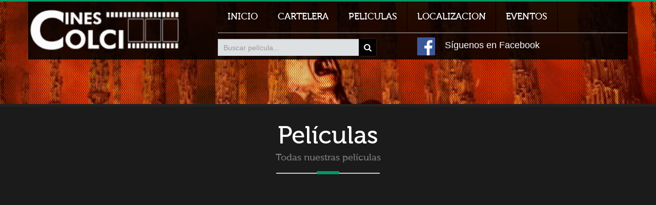

--- FILE ---
content_type: text/html; charset=UTF-8
request_url: https://www.cinescolci.com/es/pelicula
body_size: 4323
content:
<!DOCTYPE HTML>
<html>
<head>
<meta charset="utf-8">
<title>Peliculas en Cines Colci Benidorm |   Cines Colci | Benidorm, Villajoyosa y Albir</title>

<meta name="viewport" content="width=device-width, initial-scale=1.0">
<meta name="description" content="Toda la cartelera de los Cines Colci Benidorm, Rincon de Loix, Villajoyosa, Suyma, Albir,..." />
<meta http-equiv="Content-Type" content="text/html; charset=UTF-8" />

	<link type="text/css" rel="stylesheet" href="https://www.cinescolci.com/assets/eco/css/custom.css" />
	<link type="text/css" rel="stylesheet" href="https://www.cinescolci.com/assets/eco/css/bootstrap.css" />
	<link type="text/css" rel="stylesheet" href="https://www.cinescolci.com/assets/eco/css/bootstrap-responsive.css" />
	<link type="text/css" rel="stylesheet" href="https://www.cinescolci.com/assets/eco/css/font-awesome.css" />
	<link type="text/css" rel="stylesheet" href="https://www.cinescolci.com/assets/eco/css/jquery.bxslider.css" />
	<link type="text/css" rel="stylesheet" href="https://www.cinescolci.com/assets/eco/css/cp_load.css" />
	<link type="text/css" rel="stylesheet" href="https://www.cinescolci.com/assets/eco/css/prettyPhoto.css" />
	<link type="text/css" rel="stylesheet" href="https://www.cinescolci.com/assets/eco/css/dark-theme.css" />
	<link type="text/css" rel="stylesheet" href="https://www.cinescolci.com/assets/eco/css/color.css" />
	<link type="text/css" rel="stylesheet" href="https://www.cinescolci.com/assets/eco/css/color-1.css" />
	<link type="text/css" rel="stylesheet" href="https://www.cinescolci.com/assets/eco/css/color-2.css" />
	<link type="text/css" rel="stylesheet" href="https://www.cinescolci.com/assets/eco/css/color-3.css" />
	<link type="text/css" rel="stylesheet" href="https://www.cinescolci.com/assets/eco/css/color-4.css" />
	<link type="text/css" rel="stylesheet" href="https://www.cinescolci.com/assets/eco/css/color-5.css" />
	<link type="text/css" rel="stylesheet" href="https://www.cinescolci.com/assets/eco/css/color-6.css" />

	<script type="text/javascript" src="https://www.cinescolci.com/assets/eco/js/html5.js"></script>
	<script type="text/javascript" src="https://www.cinescolci.com/assets/eco/js/jquery.js"></script>
 
<script>
  (function(i,s,o,g,r,a,m){i['GoogleAnalyticsObject']=r;i[r]=i[r]||function(){
  (i[r].q=i[r].q||[]).push(arguments)},i[r].l=1*new Date();a=s.createElement(o),
  m=s.getElementsByTagName(o)[0];a.async=1;a.src=g;m.parentNode.insertBefore(a,m)
  })(window,document,'script','//www.google-analytics.com/analytics.js','ga');

  ga('create', 'UA-4324052-33', 'auto');
  ga('send', 'pageview');

</script>

<!-- Color Css Files End -->

<script async src="https://pagead2.googlesyndication.com/pagead/js/adsbygoogle.js?client=ca-pub-4419788339685007"
     crossorigin="anonymous"></script>
</head>
<body>
    
<!--Wrapper Start-->
<div id="wrapper"> 
  <!--Header Start-->
  <header id="header"> 
    <!--Navigation Area Start-->
    <div class="navigation-box home-page">
      <div class="container">
          <div class="pull-left">
          <a href="https://www.cinescolci.com/">
                  <img src="https://www.cinescolci.com/assets/img/logo_colci.png" alt="" style="width: 300px;"/>
              </a>
          </div>
        <div class="top-bar-outer pull-right" style="max-width: 800px;">
          <div class="nav-box pull-left">
            <div class="navbar">
                    <button data-target=".nav-collapse" data-toggle="collapse" class="btn btn-navbar" type="button"> <span class="icon-bar"></span> <span class="icon-bar"></span> <span class="icon-bar"></span> </button>
                    <div class="nav-collapse collapse">
                    <nav id="nav"><ul><li class=""> <a href="https://www.cinescolci.com/#">Inicio</a></li><li class=""> <a>Cartelera</a><ul ><li><a href="https://www.cinescolci.com/cartelera/ver/cines-colci">Cines Colci</a></li><li><a href="https://www.cinescolci.com/cartelera/ver/colci-rincon">Cines Colci Rincon</a></li><li><a href="https://www.cinescolci.com/cartelera/ver/cines-la-vila-villajoyosa">Cines La Vila</a></li><li><a href="https://www.cinescolci.com/cartelera/ver/cine-suyma">Cine Suyma</a></li><li><a href="https://www.cinescolci.com/cartelera/ver/colci-albir">Cine Colci Albir</a></li></ul></li><li class=""> <a href="https://www.cinescolci.com/es/pelicula">Peliculas</a></li><li class=""> <a href="https://www.cinescolci.com/es/paginas/localizacion">Localizacion</a></li><li class=""> <a href="https://www.cinescolci.com/es/paginas/ver/eventos">Eventos</a></li></ul></nav></div></div>           
            <!--Currency Box End--> 
            <!--Language Box Start-->
            <!--
            <div class="language-box">
              <div class="btn-group"> <a class="btn language" href="#">EN</a> <a class="btn btn-primary dropdown-toggle" data-toggle="dropdown" href="#"><span class="caret"></span></a>
                <ul class="dropdown-menu">
                  <li><a href="#">Spe</a></li>
                </ul>
              </div>
            </div>
            -->
            <!--Language Box End--> 
          </div>
          <div class="bottom-row pull-left" >
              <form action="https://www.cinescolci.com/pelicula/buscar" class="header-search" style="margin-bottom: 5px;" >
              <div class="input-box">
                  <input name="query" required type="text" class="header-input" placeholder="Buscar película...">
                <button class="header-btn-search" value=""><i class="fa fa-search"></i></button>
               
              </div>
              
            </form>
              <a target="_blank" href="https://www.facebook.com/pages/Cines-Colci/122096657818762?fref=ts" class="hidden-phone"><img src="https://www.cinescolci.com/assets/img/facebook-logo.png" style="width: 35px; padding: 8px 15px 8px 40px;"/> <span style="font-size: 18px; color: white; padding-right: 171px;">Síguenos en Facebook</span></a>
          </div>
        </div>
      </div>
    </div>
    
<div class="inner-banner" style="height: 200px; overflow: hidden;"><img src="https://www.cinescolci.com/uploads/peliculas/ed803f1bd68994532ca7a30e6c34a958.jpeg" alt="img"></div>

</header>

<!--Main Start-->
  <div id="main">
    <section class="generic-heading-3">
      <div class="container">
        <h1>Películas</h1>
        <strong class="title-line">Todas nuestras películas</strong> </div>
    </section>
      
    <!--Gallery Two Columns Start-->
    <section class="gallery-two-column">
      <div class="container">
        <ul class="row gallery">
            
                        <li class="span3">
              <div class="gallery-box" style='height: 480px;'>
                  <div class="frame"> <a href="#"><img src="https://www.cinescolci.com/uploads/peliculas/thumb_28aad3ce4c5864092f4be5357a9b1672.jpg" alt="img" style="height: 350px;"></a>
                  <div class="caption"><a href="https://www.cinescolci.com/uploads/peliculas/28aad3ce4c5864092f4be5357a9b1672.jpg" data-rel="prettyPhoto[gallery1]"><i class="fa fa-search-plus"></i></a></div>
                </div>
                <div class="text-box" style="max-height: 145px;">
                    <h2><a href='https://www.cinescolci.com/pelicula/ver/28-anos-despues-el-templo-de-los-huesos'>28 a&ntilde;os despu&eacute;s: El templo de los huesos</a></h2>
                    <a href='https://www.cinescolci.com/pelicula/ver/28-anos-despues-el-templo-de-los-huesos'><p>El Dr. Kelson (Ralph Fiennes) se ve envuelto en una nueva y sorprendente relaci& ...</p></a>
                </div>
              </div>
            </li>
            
                        <li class="span3">
              <div class="gallery-box" style='height: 480px;'>
                  <div class="frame"> <a href="#"><img src="https://www.cinescolci.com/uploads/peliculas/thumb_8137f8668150700b824bee7e80c9f860.jpg" alt="img" style="height: 350px;"></a>
                  <div class="caption"><a href="https://www.cinescolci.com/uploads/peliculas/8137f8668150700b824bee7e80c9f860.jpg" data-rel="prettyPhoto[gallery1]"><i class="fa fa-search-plus"></i></a></div>
                </div>
                <div class="text-box" style="max-height: 145px;">
                    <h2><a href='https://www.cinescolci.com/pelicula/ver/el-medico-ii'>El m&eacute;dico II</a></h2>
                    <a href='https://www.cinescolci.com/pelicula/ver/el-medico-ii'><p>Ispah&aacute;n, Ir&aacute;n. A&ntilde;o 1034. El m&eacute;dico Rob Cole y su fam ...</p></a>
                </div>
              </div>
            </li>
            
                        <li class="span3">
              <div class="gallery-box" style='height: 480px;'>
                  <div class="frame"> <a href="#"><img src="https://www.cinescolci.com/uploads/peliculas/thumb_1a2d09a0d864422942372acb65a27d91.jpg" alt="img" style="height: 350px;"></a>
                  <div class="caption"><a href="https://www.cinescolci.com/uploads/peliculas/1a2d09a0d864422942372acb65a27d91.jpg" data-rel="prettyPhoto[gallery1]"><i class="fa fa-search-plus"></i></a></div>
                </div>
                <div class="text-box" style="max-height: 145px;">
                    <h2><a href='https://www.cinescolci.com/pelicula/ver/la-asistenta'>La asistenta</a></h2>
                    <a href='https://www.cinescolci.com/pelicula/ver/la-asistenta'><p>Una joven (Sydney Sweeney), con un pasado complicado comienza a trabajar como as ...</p></a>
                </div>
              </div>
            </li>
            
                        <li class="span3">
              <div class="gallery-box" style='height: 480px;'>
                  <div class="frame"> <a href="#"><img src="https://www.cinescolci.com/uploads/peliculas/thumb_fff7dd532e1befc12fefad209629ad45.jpg" alt="img" style="height: 350px;"></a>
                  <div class="caption"><a href="https://www.cinescolci.com/uploads/peliculas/fff7dd532e1befc12fefad209629ad45.jpg" data-rel="prettyPhoto[gallery1]"><i class="fa fa-search-plus"></i></a></div>
                </div>
                <div class="text-box" style="max-height: 145px;">
                    <h2><a href='https://www.cinescolci.com/pelicula/ver/rondallas'>Rondallas</a></h2>
                    <a href='https://www.cinescolci.com/pelicula/ver/rondallas'><p>Dos a&ntilde;os despu&eacute;s del tr&aacute;gico naufragio de un barco pesquero ...</p></a>
                </div>
              </div>
            </li>
            
                        <li class="span3">
              <div class="gallery-box" style='height: 480px;'>
                  <div class="frame"> <a href="#"><img src="https://www.cinescolci.com/uploads/peliculas/thumb_3daffbc966d618fd66304da13c575bcb.jpg" alt="img" style="height: 350px;"></a>
                  <div class="caption"><a href="https://www.cinescolci.com/uploads/peliculas/3daffbc966d618fd66304da13c575bcb.jpg" data-rel="prettyPhoto[gallery1]"><i class="fa fa-search-plus"></i></a></div>
                </div>
                <div class="text-box" style="max-height: 145px;">
                    <h2><a href='https://www.cinescolci.com/pelicula/ver/abuela-tremenda'>Abuela tremenda</a></h2>
                    <a href='https://www.cinescolci.com/pelicula/ver/abuela-tremenda'><p>To&ntilde;i no es una abuela cualquiera. Es un torbellino, un alma libre que se  ...</p></a>
                </div>
              </div>
            </li>
            
                        <li class="span3">
              <div class="gallery-box" style='height: 480px;'>
                  <div class="frame"> <a href="#"><img src="https://www.cinescolci.com/uploads/peliculas/thumb_5f4d09ccefbaedc413b05cfbe818c78b.jpg" alt="img" style="height: 350px;"></a>
                  <div class="caption"><a href="https://www.cinescolci.com/uploads/peliculas/5f4d09ccefbaedc413b05cfbe818c78b.jpg" data-rel="prettyPhoto[gallery1]"><i class="fa fa-search-plus"></i></a></div>
                </div>
                <div class="text-box" style="max-height: 145px;">
                    <h2><a href='https://www.cinescolci.com/pelicula/ver/father-mother-sister-brother'>Father Mother Sister Brother</a></h2>
                    <a href='https://www.cinescolci.com/pelicula/ver/father-mother-sister-brother'><p>Pel&iacute;cula dividida en tres actos alrededor del mismo hecho: el reencuentro ...</p></a>
                </div>
              </div>
            </li>
            
                        <li class="span3">
              <div class="gallery-box" style='height: 480px;'>
                  <div class="frame"> <a href="#"><img src="https://www.cinescolci.com/uploads/peliculas/thumb_c6e7700e3da96f4edae77399d7fd1d33.jpg" alt="img" style="height: 350px;"></a>
                  <div class="caption"><a href="https://www.cinescolci.com/uploads/peliculas/c6e7700e3da96f4edae77399d7fd1d33.jpg" data-rel="prettyPhoto[gallery1]"><i class="fa fa-search-plus"></i></a></div>
                </div>
                <div class="text-box" style="max-height: 145px;">
                    <h2><a href='https://www.cinescolci.com/pelicula/ver/bob-esponja-una-aventura-pirata'>Bob Esponja: Una aventura pirata</a></h2>
                    <a href='https://www.cinescolci.com/pelicula/ver/bob-esponja-una-aventura-pirata'><p>Desesperado por demostrar que es un t&iacute;o grande, Bob Esponja decide demost ...</p></a>
                </div>
              </div>
            </li>
            
                        <li class="span3">
              <div class="gallery-box" style='height: 480px;'>
                  <div class="frame"> <a href="#"><img src="https://www.cinescolci.com/uploads/peliculas/thumb_61b7a76ce56221313d98f3dfc91835e7.jpg" alt="img" style="height: 350px;"></a>
                  <div class="caption"><a href="https://www.cinescolci.com/uploads/peliculas/61b7a76ce56221313d98f3dfc91835e7.jpg" data-rel="prettyPhoto[gallery1]"><i class="fa fa-search-plus"></i></a></div>
                </div>
                <div class="text-box" style="max-height: 145px;">
                    <h2><a href='https://www.cinescolci.com/pelicula/ver/homo-argentum'>Homo Argentum</a></h2>
                    <a href='https://www.cinescolci.com/pelicula/ver/homo-argentum'><p>Pel&iacute;cula compuesta por 16 historias cortas que exploran con humor y autoc ...</p></a>
                </div>
              </div>
            </li>
            
                        <li class="span3">
              <div class="gallery-box" style='height: 480px;'>
                  <div class="frame"> <a href="#"><img src="https://www.cinescolci.com/uploads/peliculas/thumb_2d1776d5465ec6ba8c879d57cc065d86.jpg" alt="img" style="height: 350px;"></a>
                  <div class="caption"><a href="https://www.cinescolci.com/uploads/peliculas/2d1776d5465ec6ba8c879d57cc065d86.jpg" data-rel="prettyPhoto[gallery1]"><i class="fa fa-search-plus"></i></a></div>
                </div>
                <div class="text-box" style="max-height: 145px;">
                    <h2><a href='https://www.cinescolci.com/pelicula/ver/avatar-fuego-y-ceniza-2d'>Avatar: Fuego y ceniza 2D</a></h2>
                    <a href='https://www.cinescolci.com/pelicula/ver/avatar-fuego-y-ceniza-2d'><p>Tercera entrega de la saga &quot;Avatar&quot;. Presenta al Pueblo de las Cenizas ...</p></a>
                </div>
              </div>
            </li>
            
                        <li class="span3">
              <div class="gallery-box" style='height: 480px;'>
                  <div class="frame"> <a href="#"><img src="https://www.cinescolci.com/uploads/peliculas/thumb_9f58053f14ffd7b7f2ba79feae432577.jpg" alt="img" style="height: 350px;"></a>
                  <div class="caption"><a href="https://www.cinescolci.com/uploads/peliculas/9f58053f14ffd7b7f2ba79feae432577.jpg" data-rel="prettyPhoto[gallery1]"><i class="fa fa-search-plus"></i></a></div>
                </div>
                <div class="text-box" style="max-height: 145px;">
                    <h2><a href='https://www.cinescolci.com/pelicula/ver/zootropolis-2'>Zootr&oacute;polis 2</a></h2>
                    <a href='https://www.cinescolci.com/pelicula/ver/zootropolis-2'><p>Judy y Nick se encuentran tras la retorcida pista de un misterioso reptil que ll ...</p></a>
                </div>
              </div>
            </li>
            
                        <li class="span3">
              <div class="gallery-box" style='height: 480px;'>
                  <div class="frame"> <a href="#"><img src="https://www.cinescolci.com/uploads/peliculas/thumb_ee0be6e2a647bd2aec9b1fc7605ce453.jpg" alt="img" style="height: 350px;"></a>
                  <div class="caption"><a href="https://www.cinescolci.com/uploads/peliculas/ee0be6e2a647bd2aec9b1fc7605ce453.jpg" data-rel="prettyPhoto[gallery1]"><i class="fa fa-search-plus"></i></a></div>
                </div>
                <div class="text-box" style="max-height: 145px;">
                    <h2><a href='https://www.cinescolci.com/pelicula/ver/cine-senior-jueves-2'>CINE SENIOR JUEVES 2&euro;</a></h2>
                    <a href='https://www.cinescolci.com/pelicula/ver/cine-senior-jueves-2'><p>-</p></a>
                </div>
              </div>
            </li>
            
                      
        </ul>
        <!--Pagination Start-->
        <div class="pagination-area">
            
                      
        </div>
        <!--Pagination End--> 
      </div>
    </section>
    <!--Gallery Two Columns End--> 
  </div>
  <!--Main End--> 
    <!--Footer Start-->
  <footer id="footer"> 
    <!--Footer Section 2 Start-->
    
    <!--Footer Section 2 End--> 
    
    <!--Footer Top Section Start-->
    <section class="footer-top-section hidden-phone">
      <div class="container">
        <div class="row-fluid">
          <div class="span6">
            <div class="left"> <i class="fa fa-envelope"></i> <strong class="title">Recibe nuestra cartelera en tu correo</strong>
              <p>Te enviaremos semanalmente todas las novedades</p>
            </div>
          </div>
          <div class="span6">
            <div class="right">
                <form action="https://www.cinescolci.com/contacto/enviar" class="subscribe-form" method="post">
                    <input name="correo" type="email" class="subscribe-input" placeholder="Escribe tu correo para recibir la cartelera" required>
                <input type="hidden" name="origen" value="newsletter_footer" />
                <input name="" type="submit" class="btn-signup" value="Enviar">
              </form>
            </div>
          </div>
        </div>
      </div>
    </section>
    <!--Footer Top Section End--> 
    
    <!--Footer Section 3 Start-->
    <section class="footer-section-3">
      <div class="container">
        <div class="row-fluid">

          
          <div class="span4">
                <p><a href="https://www.facebook.com/pages/Cines-Colci/122096657818762?fref=ts" target="_blank"><img src="/uploads/content/rect3780.png" style="height: 250px;" /></a></p>          </div>
            
          <div class="span8">
              <div class="hidden-phone">
                                          <a href="https://www.cinescolci.com/pelicula/ver/28-anos-despues-el-templo-de-los-huesos">
                              <img src="https://www.cinescolci.com/uploads/peliculas/thumb_28aad3ce4c5864092f4be5357a9b1672.jpg" style="width: 85px;" />
                        </a>
                                          <a href="https://www.cinescolci.com/pelicula/ver/el-medico-ii">
                              <img src="https://www.cinescolci.com/uploads/peliculas/thumb_8137f8668150700b824bee7e80c9f860.jpg" style="width: 85px;" />
                        </a>
                                          <a href="https://www.cinescolci.com/pelicula/ver/la-asistenta">
                              <img src="https://www.cinescolci.com/uploads/peliculas/thumb_1a2d09a0d864422942372acb65a27d91.jpg" style="width: 85px;" />
                        </a>
                                          <a href="https://www.cinescolci.com/pelicula/ver/rondallas">
                              <img src="https://www.cinescolci.com/uploads/peliculas/thumb_fff7dd532e1befc12fefad209629ad45.jpg" style="width: 85px;" />
                        </a>
                                          <a href="https://www.cinescolci.com/pelicula/ver/abuela-tremenda">
                              <img src="https://www.cinescolci.com/uploads/peliculas/thumb_3daffbc966d618fd66304da13c575bcb.jpg" style="width: 85px;" />
                        </a>
                                          <a href="https://www.cinescolci.com/pelicula/ver/father-mother-sister-brother">
                              <img src="https://www.cinescolci.com/uploads/peliculas/thumb_5f4d09ccefbaedc413b05cfbe818c78b.jpg" style="width: 85px;" />
                        </a>
                                          <a href="https://www.cinescolci.com/pelicula/ver/bob-esponja-una-aventura-pirata">
                              <img src="https://www.cinescolci.com/uploads/peliculas/thumb_c6e7700e3da96f4edae77399d7fd1d33.jpg" style="width: 85px;" />
                        </a>
                                          <a href="https://www.cinescolci.com/pelicula/ver/homo-argentum">
                              <img src="https://www.cinescolci.com/uploads/peliculas/thumb_61b7a76ce56221313d98f3dfc91835e7.jpg" style="width: 85px;" />
                        </a>
                                          <a href="https://www.cinescolci.com/pelicula/ver/avatar-fuego-y-ceniza-2d">
                              <img src="https://www.cinescolci.com/uploads/peliculas/thumb_2d1776d5465ec6ba8c879d57cc065d86.jpg" style="width: 85px;" />
                        </a>
                                          <a href="https://www.cinescolci.com/pelicula/ver/zootropolis-2">
                              <img src="https://www.cinescolci.com/uploads/peliculas/thumb_9f58053f14ffd7b7f2ba79feae432577.jpg" style="width: 85px;" />
                        </a>
                                          <a href="https://www.cinescolci.com/pelicula/ver/cine-senior-jueves-2">
                              <img src="https://www.cinescolci.com/uploads/peliculas/thumb_ee0be6e2a647bd2aec9b1fc7605ce453.jpg" style="width: 85px;" />
                        </a>
                                </div>
          </div>
          <div class="span12">
          <p>&nbsp; &nbsp;</p>
<p><img src="/uploads/content/subvencion-colci23.jpg" alt="subvencion" /></p>          </div>
        </div>
      </div>
    </section>
    <!--Footer Section 3 End--> 
    <!--CopyRights Section Start-->
    <section class="copyrights-section">
      <div class="container">
          <a href="https://www.cinescolci.com/es/paginas/ver/politica-de-privacidad">Política de privacidad</a> / 
          <a href="https://www.cinescolci.com/es/paginas/ver/politica-de-cookies">Política de cookies</a> / 
          <a href="https://www.cinescolci.com/es/paginas/ver/aviso-legal">Aviso legal</a>

          <strong class="copy">Copyright &copy; 2026  Cines Colci | Diseño web por <a href="https://www.imtsdesign.es">IMTS Design</a></strong>      </div>
    </section>
    <!--CopyRights Section End--> 
  </footer>
  <!--Footer End--> 
</div>

<!--  JS -->
	<script type="text/javascript" src="https://www.cinescolci.com/assets/eco/js/bootstrap.js"></script>
	<script type="text/javascript" src="https://www.cinescolci.com/assets/eco/js/modernizr.custom.97074.js"></script>
	<script type="text/javascript" src="https://www.cinescolci.com/assets/eco/js/jquery.hoverdir.js"></script>
	<script type="text/javascript" src="https://www.cinescolci.com/assets/eco/js/jquery.bxslider.js"></script>
	<script type="text/javascript" src="https://www.cinescolci.com/assets/eco/js/jquery.plugin.js"></script>
	<script type="text/javascript" src="https://www.cinescolci.com/assets/eco/js/jquery.countdown.js"></script>
	<script type="text/javascript" src="https://www.cinescolci.com/assets/eco/js/jquery.flexisel.js"></script>
	<script type="text/javascript" src="https://www.cinescolci.com/assets/eco/js/jquery.stellar.min.js"></script>
	<script type="text/javascript" src="https://maps.google.com/maps/api/js?sensor=false"></script>
	<script type="text/javascript" src="https://www.cinescolci.com/assets/eco/js/jquery.prettyPhoto.js"></script>
	<script type="text/javascript" src="https://www.cinescolci.com/assets/eco/js/styleswitch.js"></script>
	<script type="text/javascript" src="https://www.cinescolci.com/assets/eco/js/jquery.tabSlideOut.v1.3.js"></script>
	<script type="text/javascript" src="https://www.cinescolci.com/assets/eco/js/custom.js"></script>

</body>

</html>

--- FILE ---
content_type: text/html; charset=utf-8
request_url: https://www.google.com/recaptcha/api2/aframe
body_size: 268
content:
<!DOCTYPE HTML><html><head><meta http-equiv="content-type" content="text/html; charset=UTF-8"></head><body><script nonce="v4V4CLGqwWYcyq-Ei6x_5A">/** Anti-fraud and anti-abuse applications only. See google.com/recaptcha */ try{var clients={'sodar':'https://pagead2.googlesyndication.com/pagead/sodar?'};window.addEventListener("message",function(a){try{if(a.source===window.parent){var b=JSON.parse(a.data);var c=clients[b['id']];if(c){var d=document.createElement('img');d.src=c+b['params']+'&rc='+(localStorage.getItem("rc::a")?sessionStorage.getItem("rc::b"):"");window.document.body.appendChild(d);sessionStorage.setItem("rc::e",parseInt(sessionStorage.getItem("rc::e")||0)+1);localStorage.setItem("rc::h",'1768723703195');}}}catch(b){}});window.parent.postMessage("_grecaptcha_ready", "*");}catch(b){}</script></body></html>

--- FILE ---
content_type: text/css
request_url: https://www.cinescolci.com/assets/eco/css/custom.css
body_size: 19085
content:
/*Reset Css Start*/
html, body, div, span, applet, object, iframe, h1, h2, h3, h4, h5, h6, p, blockquote, pre, a, abbr, acronym, address, big, cite, code, del, dfn, em, img, ins, kbd, q, s, samp, small, strike, strong, sub, sup, tt, var, b, u, i, center, dl, dt, dd, ol, ul, li, fieldset, form, label, legend, table, caption, tbody, tfoot, thead, tr, th, td, article, aside, canvas, details, embed, figure, figcaption, footer, header, hgroup, menu, nav, output, ruby, section, summary, time, mark, audio, video {
	margin: 0;
	padding: 0;
	border: 0;
	font-size: 100%;
	font: inherit;
	vertical-align: baseline;
}
/* HTML5 display-role reset for older browsers */
article, aside, details, figcaption, figure, footer, header, hgroup, menu, nav, section {
	display: block;
}
body {
	line-height: 1;
}
ol, ul {
	list-style: none;
}
blockquote, q {
	quotes: none;
}
blockquote:before, blockquote:after, q:before, q:after {
	content: '';
	content: none;
}
table {
	border-collapse: collapse;
	border-spacing: 0;
}
/*Reset Css End*/

/*Font Webkit Start*/
@font-face {
	font-family: 'museo100';
	src: url('../fonts/museo100-regular-webfont.eot');
	src: url('../fonts/museo100-regular-webfont.eot?#iefix') format('embedded-opentype'), url('../fonts/museo100-regular-webfont.woff') format('woff'), url('../fonts/museo100-regular-webfont.ttf') format('truetype'), url('../fonts/museo100-regular-webfont.svg#museo100') format('svg');
	font-weight: normal;
	font-style: normal;
}
@font-face {
	font-family: 'museo300';
	src: url('../fonts/museo300-regular-webfont.eot');
	src: url('../fonts/museo300-regular-webfont.eot?#iefix') format('embedded-opentype'), url('../fonts/museo300-regular-webfont.woff') format('woff'), url('../fonts/museo300-regular-webfont.ttf') format('truetype'), url('../fonts/museo300-regular-webfont.svg#museo300') format('svg');
	font-weight: normal;
	font-style: normal;
}
@font-face {
	font-family: 'museo500';
	src: url('../fonts/museo500-regular-webfont.eot');
	src: url('../fonts/museo500-regular-webfont.eot?#iefix') format('embedded-opentype'), url('../fonts/museo500-regular-webfont.woff') format('woff'), url('../fonts/museo500-regular-webfont.ttf') format('truetype'), url('../fonts/museo500-regular-webfont.svg#museo500') format('svg');
	font-weight: normal;
	font-style: normal;
}
@font-face {
	font-family: 'museo700';
	src: url('../fonts/museo700-regular-webfont.eot');
	src: url('../fonts/museo700-regular-webfont.eot?#iefix') format('embedded-opentype'), url('../fonts/museo700-regular-webfont.woff') format('woff'), url('../fonts/museo700-regular-webfont.ttf') format('truetype'), url('../fonts/museo700-regular-webfont.svg#museo700') format('svg');
	font-weight: normal;
	font-style: normal;
}
@font-face {
	font-family: 'museo900';
	src: url('../fonts/museo900-regular-webfont.eot');
	src: url('../fonts/museo900-regular-webfont.eot?#iefix') format('embedded-opentype'), url('../fonts/museo900-regular-webfont.woff') format('woff'), url('../fonts/museo900-regular-webfont.ttf') format('truetype'), url('../fonts/museo900-regular-webfont.svg#museo900') format('svg');
	font-weight: normal;
	font-style: normal;
}
/*Font Webkit End*/
body {
	margin:0;
	padding:0;
	background-color:#f2f2f2;
}
#wrapper {
	float:left;
	width:100%;
}
/*Header Start*/
#header {
	float:left;
	width:100%;
	border-top:3px solid;
	position:relative;
}
/*Navigation Area Start*/
.nav-box {
	float:left;
}
.navigation-box {
	width:100%;
	margin:auto;
	background-color:rgba(0,0,0,0.83);
	position:absolute;
	top:0px !important;
	left:0;
	right:0;
	z-index:999;
}
.navigation-box.home-page {
	top:405px;
}
.navigation-box .navbar {
	margin:0;
	float:left;
}
/*Generic Headings Star*/
.generic-heading {
	float:left;
	width:100%;
	margin:0 0 20px 0;
	position:relative;
}
.generic-heading h2 {
	font-family: 'museo100';
	font-weight:100;
	font-size:36px;
	color:#242424;
	line-height:36px;
	text-align:center;
	margin:0 0 10px 0;
}
.generic-heading strong.title-line {
	font-family: 'museo500';
	font-weight:500;
	color:#7e7e7e;
	font-size:18px;
	line-height:18px;
	display:block;
	text-align:center;
	position:relative;
}
.generic-heading strong.title-line:before {
	content:'';
	position:absolute;
	left:0;
	right:0;
	bottom:-22px;
	margin:auto;
	width:200px;
	border:1px solid #cecece;
}
.generic-heading strong.title-line:after {
	content:'';
	position:absolute;
	left:0;
	right:0;
	bottom:-23px;
	margin:auto;
	width:38px;
	border:3px solid;
}
.generic-heading-2 {
	float:left;
	width:100%;
	margin:0 0 100px 0;
	position:relative;
}
.generic-heading-2 h2 {
	font-family: 'museo100';
	font-weight:100;
	font-size:36px;
	color:#fff;
	line-height:36px;
	text-align:center;
	margin:0 0 10px 0;
}
.generic-heading-2 strong.title-line {
	font-family: 'museo500';
	font-weight:500;
	color:#fff;
	font-size:18px;
	line-height:18px;
	display:block;
	text-align:center;
	position:relative;
}
.generic-heading-2 strong.title-line:before {
	content:'';
	position:absolute;
	left:0;
	right:0;
	bottom:-22px;
	margin:auto;
	width:200px;
	border:1px solid #cecece;
}
.generic-heading-2 strong.title-line:after {
	content:'';
	position:absolute;
	left:0;
	right:0;
	bottom:-23px;
	margin:auto;
	width:38px;
	border:3px solid;
}
.generic-heading-3 {
	float:left;
	width:100%;
	margin:0 0 70px 0;
	position:relative;
}
.generic-heading-3 h1 {
	font-family: 'museo500';
	font-weight:500;
	font-size:48px;
	color:#242424;
	line-height:48px;
	text-align:center;
	margin:0 0 10px 0;
}
.generic-heading-3 strong.title-line {
	font-family: 'museo500';
	font-weight:500;
	color:#7e7e7e;
	font-size:18px;
	line-height:18px;
	display:block;
	text-align:center;
	position:relative;
}
.generic-heading-3 strong.title-line:before {
	content:'';
	position:absolute;
	left:0;
	right:0;
	bottom:-22px;
	margin:auto;
	width:200px;
	border:1px solid #cecece;
}
.generic-heading-3 strong.title-line:after {
	content:'';
	position:absolute;
	left:0;
	right:0;
	bottom:-23px;
	margin:auto;
	width:38px;
	border:3px solid;
}
/*Generic Headings End*/

/* Menu CSS Start */
#nav {
	padding:0 17px 0 0;
	margin:0 auto;
	list-style:none;
	float:left;
}
#nav ul{
	margin:0;
}
#nav li {
	float:left;
	position:relative;
	border-right:1px solid #000;
}
#nav li:first-child {
	background:none;
}
#nav li a {
	font-family: 'museo500';
	/* hack tamaño letra topbar font-size:14px;-*/
        font-size:18px;
	text-transform:uppercase;
	color:#fff;
	text-decoration:none;
	padding:17px;
	display:block;
	position:relative;
	z-index:20;
}
#nav li:hover > a {
}
#nav li.active > a {
}
#nav li ul li a:hover, #nav li ul li:hover > a {
	text-decoration:none;
	color:#fff;
}
#nav li ul {
	position:absolute;
	left:0;
	top:54px;
	width:190px;
	background:#000;
	padding:0;
	display:none;
	list-style:none;
	z-index:10;
	margin:0;
	box-shadow:0 0 3px rgba(0,0,0,0.5);
	-moz-box-shadow:0 0 3px rgba(0,0,0,0.5);
	-webkit-box-shadow:0 0 3px rgba(0,0,0,0.5);
}
#nav li:hover > ul {
	display:block;
}
#nav li ul li > ul {
	position:absolute;
	left:190px;
	top:0;
	width:190px;
	padding:0;
}
#nav li ul li {
	float:none;
	width:auto;
	background:none;
}
#nav li ul li a {
	font-family: 'museo300';
	font-size:12px;
	font-weight:300;
	text-transform:uppercase;
	background:none;
	text-align:left;
	padding:10px 15px;
	color:#aaa;
	display:block;
}
/* Menu CSS End */
/*Currency Box Start*/
.currency-box {
	float:left;
	padding:20px 8px 0 0;
}
.currency-box a.cruncy {
	background:none;
	box-shadow:none;
	text-shadow:none;
	border:0;
	text-decoration:none;
	outline:none;
}
.currency-box .btn-group > .btn:first-child {
	border-bottom-left-radius:0;
	border-top-left-radius:0;
}
.currency-box .btn-group > .btn, .btn-group > .dropdown-menu, .btn-group > .popover {
	font-size: 14px;
	font-family: 'museo100';
	font-weight:100;
	color:#fff;
	padding:0 8px 0 0;
}
.currency-box .btn-group > .btn + .dropdown-toggle {
	box-shadow:none;
	padding-left:0;
	padding-right:0;
}
.currency-box .btn-group > .btn + .btn {
	margin-left:0;
}
.currency-box .btn-primary {
	background:none;
	text-shadow:none;
	box-shadow:none;
}
.currency-box .btn-primary:hover, .btn-primary:focus, .btn-primary:active, .btn-primary.active, .btn-primary.disabled, .btn-primary[disabled] {
	background:none;
}
.currency-box .dropdown-menu {
	background-color: #000;
	border:0;
	border-radius:0;
	box-shadow:0 0 3px rgba(0,0,0,0.3);
	display: none;
	float: left;
	left: 0;
	list-style: none outside none;
	margin:0;
	min-width:100%;
	padding:0 !important;
	position: absolute;
	top: 100%;
	z-index: 1000;
}
.currency-box .dropdown-menu > li > a {
	clear: both;
	color: #aaa;
	display: block;
	font-weight: normal;
	line-height:16px;
	padding:3px 12px;
	white-space: nowrap;
}
.currency-box .dropdown-menu > li > a .fa {
	padding:0 4px 0 0;
}
.currency-box .btn-group.open .btn-primary.dropdown-toggle {
	background-color:transparent;
}
.currency-box .btn-group.open .dropdown-toggle {
	background-image: none;
	box-shadow: none;
}
.currency-box .dropdown-menu > li > a:hover, .dropdown-menu > li > a:focus, .dropdown-submenu:hover > a, .dropdown-submenu:focus > a {
	background-image:none;
	color: #FFFFFF;
	text-decoration: none;
}
/*Currency Box End*/
/*Language Box Start*/
.language-box {
	float:left;
	padding:20px 0 0 0;
}
.language-box a.language {
	background:none;
	box-shadow:none;
	text-shadow:none;
	border:0;
	text-decoration:none;
	outline:none;
}
.language-box .btn-group > .btn:first-child {
	border-bottom-left-radius:0;
	border-top-left-radius:0;
}
.language-box .btn-group > .btn, .btn-group > .dropdown-menu, .btn-group > .popover {
	font-size: 14px;
	font-family: 'museo100';
	font-weight:100;
	color:#fff;
	padding:0 8px 0 0;
}
.language-box .btn-group > .btn + .dropdown-toggle {
	box-shadow:none;
	padding-left:0;
	padding-right:0;
}
.language-box .btn-group > .btn + .btn {
	margin-left:0;
}
.language-box .btn-primary {
	background:none;
	text-shadow:none;
	box-shadow:none;
}
.language-box .btn-primary:hover, .btn-primary:focus, .btn-primary:active, .btn-primary.active, .btn-primary.disabled, .btn-primary[disabled] {
	background:none;
}
.language-box .dropdown-menu {
	background-color: #000;
	border:0;
	border-radius:0;
	box-shadow:0 0 3px rgba(0,0,0,0.3);
	display: none;
	float: left;
	left: 0;
	list-style: none outside none;
	margin:0;
	min-width:100%;
	padding:0;
	position: absolute;
	top: 100%;
	z-index: 1000;
}
.language-box .dropdown-menu > li > a {
	clear: both;
	color: #aaa;
	display: block;
	font-weight: normal;
	line-height:16px;
	padding:3px 12px;
	white-space: nowrap;
}
.language-box .dropdown-menu > li > a .fa {
	padding:0 4px 0 0;
}
.language-box .btn-group.open .btn-primary.dropdown-toggle {
	background-color:transparent;
}
.language-box .btn-group.open .dropdown-toggle {
	background-image: none;
	box-shadow: none;
}
.language-box .dropdown-menu > li > a:hover, .dropdown-menu > li > a:focus, .dropdown-submenu:hover > a, .dropdown-submenu:focus > a {
	background-image:none;
	color: #FFFFFF;
	text-decoration: none;
}
/*Language Box End*/

.bottom-row {
	float:left;
	border-top:2px solid rgba(255,255,255,0.38);
}
.header-search {
	float:left;
	margin:11px 0 0 0;
	position:relative;
	width:100%;
}
.input-box {
	float:left;
	position:relative;
	margin:0 22px 0 0;
}
.header-input {
	float:left;
	min-width:309px;
	height:33px !important;
	background-color:#dee1e3 !important;
	border:0;
	padding:0 10px !important;
	border-radius:0 !important;
	margin:0 !important;
	-webkit-box-sizing: border-box; /* Safari/Chrome, other WebKit */
	-moz-box-sizing: border-box;    /* Firefox, other Gecko */
	box-sizing: border-box;         /* Opera/IE 8+ */
}
.header-btn-search {
	width:34px;
	height:33px;
	border:0;
	padding:0;
	margin:0;
	background-color:#000;
	position:absolute;
	right:0;
	top:0;
	color:#fff;
	box-shadow:0 0 2px rgba(255,255,255,0.3);
	-moz-box-shadow:0 0 2px rgba(255,255,255,0.3);
	-webkit-box-shadow:0 0 2px rgba(255,255,255,0.3);
}
.header-btn-search:hover .fa {
}
.header-btn-search .fa {
	color:#fff;
	font-size:16px;
	line-height:33px;
	text-align:center;
	display:block;
}
.header-search strong.title {
	font-family: 'museo500';
	font-size:24px;
	font-weight:500;
	text-transform:uppercase;
	line-height:33px;
	color:#fff;
	float:right;
}
.header-search strong.title span {
	font-family: 'museo300';
	font-weight:300;
}
.donate-box {
	float:left;
	width:100%;
}
.donate-box strong.title {
	font-family: 'museo500';
	float:left;
	font-weight:500;
	font-size:14px;
	text-transform:uppercase;
	color:#f1f1f1;
	padding:17px 13px 0 0;
}
.top-bar-outer {
	float:left;
	width:100%;
}
.donate-box strong.title span.price {
}
.donate-box a.btn-donate {
	float:right;
	padding:18px 17px;
	background-color:#000;
	text-decoration:none;
	font-family: 'museo500';
	font-size:24px;
	font-weight:500;
	color:#fff;
}
.donate-box a.btn-donate:hover {
}
.donate-box a.btn-donate:hover span {
	color:#fff;
}
.donate-box a.btn-donate span {
	font-family: 'museo100';
	font-size:18px;
	font-weight:100;
}
/*Navigation Area End*/
/*Logo Start*/
strong.logo {
	float:left;
	width:193px;
}
strong.logo a {
	background-color:#000;
	font-family: 'museo700';
	font-size:40px;
	font-weight:700;
	text-transform:uppercase;
	float:left;
	padding:35px 40px 28px 38px;
	text-decoration:none;
}
strong.logo a span {
	font-family: 'museo300';
	font-weight:300;
	font-size:18px;
	display:block;
	color:#fff;
	padding:17px 0 0 0;
}
/*Logo End*/
/*Banner Start*/
#banner {
	float:left;
	width:100%;
	position:relative;
	margin:0 0 50px 0;
}
#banner .caption {
	position:absolute;
	left:0;
	bottom:140px;
	width:100%;
	margin:0 auto;
	z-index:9;
}
#banner .caption .holder {
	width:1170px;
	margin:0 auto;
}
#banner .caption h1 {
	font-family: 'museo700';
	font-weight:700;
	font-size:48px;
	line-height:48px;
	color:#fff;
	margin:0 0 10px 0;
	text-align:left;
	text-shadow:0 2px 3px #000000;
}
#banner .caption h1 span {
}
#banner .caption strong.title {
	font-family: 'museo700';
	font-weight:700;
	font-size:36px;
	line-height:36px;
	color:#fff;
	text-align:left;
	margin:0;
	display:block;
	text-shadow:0 2px 3px #000000;
}
#banner .bx-wrapper {
	float:left;
	width:100%;
	margin:0;
	border-bottom:6px solid #434444;
	position:relative;
}
#home-banner > li:before {
	content:'';
	background:url(../images/pattren-bg.png) repeat;
	height:100%;
	width:100%;
	position:absolute;
	left:0;
	top:0;
	z-index:9;
}
#home-banner > li {
	position:relative;
}
#banner .bx-viewport > ul {
	margin:0;
}
#banner .bxslider img {
	width:100%;
}
#banner > div {
	display:block;
	text-align:center;
	position:relative;
	z-index:999;
	clear:both;
}
.rollIn.animated > img {
	border-radius:100%;
}
#banner #bx-pager > a {
	display:inline-block;
	border:5px solid #434444;
	border-radius:100%;
	overflow:hidden;
	margin:-52px 10px 0 0;
	outline:none;
}
#banner #bx-pager > a.active {
	border:5px solid #fff;
	box-shadow:0 0 4px rgba(0,0,0,0.3);
}
#banner #bx-pager > a:hover {
	border:5px solid #fff;
	box-shadow:0 0 4px rgba(0,0,0,0.3);
}
#banner .bx-wrapper .bx-controls-direction a {
	display:none;
}
/*Banner End*/
/*Header End*/
#main {
	float:left;
	width:100%;
	margin:245px 0 0 0;
}
/*Our Services Section Start*/
.our-services {
	float:left;
	width:100%;
	padding:0 0 70px 0;
	border-bottom:1px solid #c6c6c6;
}
.services-box {
	float:left;
	width:100%;
	padding:0 25px;
	border:1px solid #d7d7d7;
	background-color:#fff;
	position:relative;
	height:251px;
	-webkit-box-sizing: border-box; /* Safari/Chrome, other WebKit */
	-moz-box-sizing: border-box;    /* Firefox, other Gecko */
	box-sizing: border-box;         /* Opera/IE 8+ */
}
.services-box:before {
	content:'';
	position:absolute;
	left:8px;
	top:0;
	bottom:0;
	margin:auto;
	height:96%;
	border-left:2px dotted #e5e6e6;
}
.services-box:after {
}
.services-round {
	width:94px;
	height:94px;
	border-radius:100%;
	margin:-37px auto 13px;
	border:1px solid;
	background-color:#fff;
}
.services-round a.sprite-1 {
	text-align:center;
	line-height:100px;
	display:block;
	color:#a6ac9a;
	text-align:center;
	font-size:45px;
}
.services-round a.sprite-2 {
	text-align:center;
	line-height:100px;
	display:block;
	color:#a6ac9a;
	text-align:center;
	font-size:45px;
}
.services-round a.sprite-3 {
	text-align:center;
	line-height:100px;
	display:block;
	color:#a6ac9a;
	text-align:center;
	font-size:45px;
}
.services-round a.sprite-4 {
	text-align:center;
	line-height:100px;
	display:block;
	color:#a6ac9a;
	text-align:center;
	font-size:45px;
}
.services-box h3 {
	font-family: 'museo500';
	font-weight:500;
	font-size:23px;
	line-height:23px;
	color:#454545;
	text-align:center;
	text-transform:capitalize;
	margin:0 0 8px 0;
}
.services-box strong.title-text {
	font-family: 'museo100';
	font-weight:100;
	color:#454545;
	font-size:19px;
	line-height:19px;
	display:block;
	text-align:center;
	padding:0 0 10px 0;
}
.services-box p {
	font-family: 'Open Sans', sans-serif;
	font-size:13px;
	color:#868686;
	font-weight:400;
	line-height:18px;
	text-align:center;
	margin:0 0 6px 0;
}
.services-box a.readmore {
	width:135px;
	height:39px;
	margin:0 auto;
	background-color:#fff;
	border:1px solid #d7d7d7;
	text-decoration:none;
	font-family: 'Open Sans', sans-serif;
	font-size:14px;
	line-height:38px;
	text-align:center;
	display:block;
	color:#454545;
	position:relative;
}
.services-box a.readmore:before {
	content:'';
	position:absolute;
	left:-1px;
	top:-1px;
	width:138px;
	height:13px;
	background-color:#fff;
}
.services-box a.readmore .fa {
	font-size:14px;
	color:#454545;
	padding:0 0 0 5px;
}
.services-box:hover {
}
.services-box:hover:before{
	border-left:2px dotted #fff;
}
.services-box:hover h3 {
	color:#fff;
}
.services-box:hover strong.title-text {
	color:#fff;
}
.services-box:hover p {
	color:#fff;
}
.services-box:hover a.readmore {
	border:2px solid;
}
.services-box:hover a.readmore:before {
	display:none;
}
.services-box:hover .services-round {
	background-color:#000;
	border:7px solid #fff;
}
.services-box:hover a.sprite-1 {
	color:#fff;
}
.services-box:hover a.sprite-2 {
	color:#fff;
}
.services-box:hover a.sprite-3 {
	color:#fff;
}
.services-box:hover a.sprite-4 {
	color:#fff;
}
.services-box:hover:after {
	content:'';
	z-index: -1;
	position: absolute;
	content: "";
	bottom: 15px;
	right: 10px;
	left: auto;
	width: 50%;
	top: 80%;
	max-width:300px;
	background:rgba(0,0,0,0.28);
	-webkit-box-shadow: 0 15px 10px rgba(0,0,0,0.28);
	-moz-box-shadow: 0 15px 10px rgba(0,0,0,0.28);
	box-shadow: 0 15px 10px rgba(0,0,0,0.28);
	-webkit-transform: rotate(3deg);
	-moz-transform: rotate(3deg);
	-o-transform: rotate(3deg);
	-ms-transform: rotate(3deg);
	transform: rotate(3deg);
}
/*Our Services Section End*/

/*Our Mission Section Start*/
.our-mission {
	float:left;
	width:100%;
	background-color:#f9f9f9;
	padding:45px 0 0 0;
	border-bottom:1px solid #d1d1d1;
	height:460px;
}
.our-mission .bx-wrapper {
	float:left;
	width:100%;
	margin:0;
}
.timeline-slider {
	margin:0;
}
.text-outer {
	float:left;
	width:100%;
	margin:50px 0 0 0;
	-webkit-box-sizing: border-box; /* Safari/Chrome, other WebKit */
	-moz-box-sizing: border-box;    /* Firefox, other Gecko */
	box-sizing: border-box;         /* Opera/IE 8+ */
	padding:0 65px;
}
.outer-text {
	margin:0 auto;
	width:100%;
	position:relative;
}
.text-outer .frame {
	float:left;
	width:228px;
	height:228px;
	border:5px solid #fff;
	border-radius:100%;
	background-color:#c4c4c4;
	margin:35px 45px 0 0;
	box-shadow:0 0 6px rgba(0,0,0,0.15);
	-moz-box-shadow:0 0 6px rgba(0,0,0,0.15);
	-webkit-box-shadow:0 0 6px rgba(0,0,0,0.15);
	overflow:hidden;
	position:relative;
}
.outer-text:before {
	content:'';
	background:url(../images/shadow-bg.png) no-repeat center bottom;
	position:absolute;
	left:-45px;
	bottom:-83px;
	width:316px;
	height:33px;
}
.text-outer .frame img {
	display:block;
	width:100%;
	border-radius:100%;
}
.timeline-text {
	overflow:hidden;
	padding:65px 0 0 0;
}
.timeline-text h3 {
	font-family: 'museo500';
	font-weight:500;
	font-size:30px;
	line-height:30px;
	margin:0 0 17px 0;
}
.timeline-text strong.title {
	display:block;
	color:#242424;
	font-family: 'museo100';
	font-weight:100;
	font-size:24px;
	line-height:24px;
	padding:0 0 15px 0;
}
.timeline-text p {
	font-family: 'Open Sans', sans-serif;
	font-size:16px;
	line-height:24px;
	color:#282828;
	font-weight:300;
	margin:0;
}
.timeline-text a.btn-listen {
	border:2px solid rgba(0,0,0,0.3);
	float:right;
	padding:15px 30px;
	text-decoration:none;
	font-family: 'Open Sans', sans-serif;
	font-size:14px;
	color:#fff;
	font-weight:700;
	text-transform:uppercase;
	margin:30px 0 0 0;
}
.timeline-text a.btn-listen:hover {
	background-color:rgba(0,0,0,0);
}
.timeline-text a.btn-listen .fa {
	padding:0 15px 0 0;
	font-size:16px;
}
.our-mission #bx-pager-2 {
	border:1px solid #dfdfdf;
	float:left;
	width:100%;
	height:9px;
	padding:0 20px;
	-webkit-box-sizing: border-box; /* Safari/Chrome, other WebKit */
	-moz-box-sizing: border-box;    /* Firefox, other Gecko */
	box-sizing: border-box;         /* Opera/IE 8+ */
}
.our-mission #bx-pager-2 > a {
	float:left;
	margin:-42px 0 0 0;
	text-decoration:none;
	outline:none;
}
.our-mission #bx-pager-2 > a strong.year {
	font-family: 'museo500';
	font-weight:500;
	display:block;
	color:#7e7e7e;
	font-size:16px;
	line-height:16px;
	padding:0 0 20px 0;
	text-align:center;
	position:relative;
}
.our-mission #bx-pager-2 > a.active .timeline-box {
}
.our-mission #bx-pager-2 > a.active strong.year {
}
.our-mission #bx-pager-2 > a.active .timeline-box span {
}
.timeline-box {
	float:left;
	width:19px;
	height:19px;
	border:1px solid #dfdfdf;
	border-radius:100%;
	margin:0 30px;
	position:relative;
}
.our-mission #bx-pager-2 > a strong.year:before {
	content:'';
	border-left:2px solid #d0d0d0;
	position:absolute;
	bottom:0;
	left:2px;
	right:0;
	margin:auto;
	width:2px;
	height:3px;
}
.our-mission #bx-pager-2 > a strong.year:after {
	content:'';
	border-left:2px solid #d0d0d0;
	position:absolute;
	bottom:-24px;
	left:2px;
	right:0;
	margin:auto;
	width:2px;
	height:3px;
}
.timeline-box span {
	width:10px;
	height:10px;
	margin:4px;
	background-color:#d9d9d9;
	float:left;
	border-radius:100%;
}
.our-mission .bx-wrapper .bx-next {
	background:none;
	right:-48px;
}
.our-mission .bx-wrapper .bx-next:before {
	color: #BFBEBE;
	content: "";
	display: block;
	font-family: FontAwesome;
	font-size:40px;
	line-height: normal;
	text-align: center;
	text-decoration: none;
}
.our-mission .bx-wrapper .bx-prev {
	background:none;
	left:-50px;
}
.our-mission .bx-wrapper .bx-next:hover {
	background-position:0 0;
}
.our-mission .bx-wrapper .bx-controls-direction a {
	top:50px;
	font-size:0;
	text-indent:inherit;
	text-decoration:none;
	width:36px;
	height:36px;
}
.our-mission .bx-wrapper .bx-prev:before {
	color: #BFBEBE;
	content: "";
	display: block;
	font-family: FontAwesome;
	font-size:40px;
	line-height: normal;
	text-align: center;
	text-decoration: none;
}
/*Our Mission Section End*/

/*Recent News Posts Section Start*/
.recent-news-post {
	float:left;
	width:100%;
	padding:60px 0 0 0;
	margin:0 0 44px 0;
}
.images-section {
	float:left;
	width:100%;
}
.da-thumbs {
	list-style: none;
	width:100%;
	position: relative;
	float:left;
	padding: 0;
	margin:0;
}
.da-thumbs li {
	float: left;
	margin:0;
	padding:0 !important;
	position: relative;
}
.da-thumbs li a, .da-thumbs li a img {
	display: block;
	position: relative;
	width:100%;
}
.da-thumbs li a {
	overflow: hidden;
	text-decoration:none;
}
.da-thumbs li a .frame {
	position: absolute;
	width: 100%;
	height: 100%;
}
.da-thumbs li a .frame .caption {
	position:absolute;
	left:0;
	top:0;
	height:100%;
	width:100%;
	-webkit-box-sizing: border-box; /* Safari/Chrome, other WebKit */
	-moz-box-sizing: border-box;    /* Firefox, other Gecko */
	box-sizing: border-box;         /* Opera/IE 8+ */
}
.da-thumbs li a .frame .caption:before {
	content:'';
	position:absolute;
	left:0;
	top:0;
	height:100%;
	width:100%;
	opacity:0.78;
}
.caption-inner {
	position:absolute;
	left:0;
	right:0;
	top:0;
	margin:60px auto;
	width:201px;
}
.da-thumbs li a .frame .caption strong.title {
	font-family: 'museo700';
	font-weight:700;
	font-size:24px;
	line-height:24px;
	color:#fff;
	text-align:center;
	display:block;
	margin:0;
}
.da-thumbs li a .frame .caption strong.title:before {
	border: 1px solid #fff;
	bottom: -20px;
	content: "";
	left: 0;
	margin: auto;
	position: absolute;
	right: 0;
	width:107px;
}
.da-thumbs li a .frame .caption strong.title:after {
	content:'';
	display:none;
}
.da-thumbs li a .caption-inner p {
	font-family: 'Open Sans', sans-serif;
	font-size:11px;
	color:#fff;
	text-align:center;
	margin:0;
}
.da-thumbs-2 {
	list-style: none;
	width:100%;
	position: relative;
	float:left;
	padding: 0;
	margin:0;
}
.da-thumbs-2 li {
	float: left;
	margin:0;
	padding:0 !important;
	position: relative;
	width:235px;
	overflow:hidden;
}
.da-thumbs-2 li a, .da-thumbs li a img {
	display: block;
	position: relative;
	width:100%;
}
.da-thumbs-2 li a {
	overflow: hidden;
	text-decoration:none;
}
.da-thumbs-2 li .frame {
	position: absolute;
	width: 100%;
	height: 100%;
}
.da-thumbs-2 li .frame .caption {
	position:absolute;
	left:0;
	top:0;
	height:100%;
	width:100%;
	-webkit-box-sizing: border-box; /* Safari/Chrome, other WebKit */
	-moz-box-sizing: border-box;    /* Firefox, other Gecko */
	box-sizing: border-box;         /* Opera/IE 8+ */
}
.da-thumbs-2 li .frame .caption:before {
	content:'';
	position:absolute;
	left:0;
	top:0;
	height:100%;
	width:100%;
	opacity:0.78;
}
.caption-inner {
	position:absolute;
	left:0;
	right:0;
	top:0;
	bottom:0;
	margin:auto;
	width:160px;
	height:50px;
}
.caption-inner a {
	width:50px !important;
	height:50px;
	background-color:rgba(0, 0, 0, 0.5);
	text-decoration:none;
	text-align:center;
	font-size:30px;
	line-height:50px;
	color:#fff;
	float:left;
	margin:0 15px;
}
.caption-inner a:hover {
	color:#fff;
	text-decoration:none;
}
ul.da-thumbs li {
	float: left;
	position: relative;
	overflow: hidden;
	width: 16.6666667%; /* Fallback */
	width: -webkit-calc(100% / 5);
	width: -moz-calc(100% / 5);
	width: 20%;
}
.slider-row #bx-pager-cp {
	width:100%;
	float:right;
}
.slider-row {
	float:left;
	width:100%;
}
.slider-row .bx-wrapper {
	float:left;
	width:100%;
	margin:0;
}
.slider-row .left-box {
	float:left;
	width:100%;
	position:relative;
}
.slider-row .left-box .caption {
	position:absolute;
	left:0;
	bottom:0;
	width:100%;
	background:rgba(0,0,0,0.8);
	padding:15px 16px;
	-webkit-box-sizing: border-box; /* Safari/Chrome, other WebKit */
	-moz-box-sizing: border-box;    /* Firefox, other Gecko */
	box-sizing: border-box;         /* Opera/IE 8+ */
	z-index:9;
}
.slider-row .left-box .caption .left {
	float:left;
}
.slider-row .left-box .caption .left strong.title {
	font-family: 'museo500';
	font-weight:500;
	font-size:18px;
	line-height:18px;
	color:#fff;
	display:block;
	padding:0 0 5px 0;
}
.slider-row .left-box .caption .left strong.mnt {
	font-family: 'museo500';
	font-weight:500;
	font-size:18px;
	line-height:18px;
	color:#7a7880;
	display:block;
}
.slider-row .left-box .caption .left strong.mnt span {
}
.slider-row .left-box .caption .right {
	float:right;
	padding:5px 0 0 0;
}
.slider-row .left-box .caption .right a.eye .fa {
	color:#fff;
	font-size:20px;
	border-right:1px solid #7c7d7f;
	float:left;
	padding:0 10px 0 0;
	margin:0 16px 0 0;
	line-height:30px;
}
.slider-row .left-box .caption .right a.search .fa {
	color:#fff;
	font-size:20px;
	float:left;
	line-height:30px;
}
.recent-slider > li:before {
	content:'';
	position:absolute;
	left:0;
	top:0;
	height:100%;
	width:100%;
	background:url(../images/pattren-bg-2.png) repeat;
	z-index:9;
}
#bx-pager-cp > a.active .right-box {
	background-color:#000;
	display:block;
}
#recent-news-post-slider > li {
	position:relative;
	padding:0;
}
.slider-row .left-box img {
	width:100%;
	display:block;
}
.slider-row .left-box img:hover {
	opacity:0.8;
}
.slider-row .left-box .bx-wrapper {
	margin:0;
	float:left;
	width:100%;
}
.slider-row .left-box .bx-viewport > ul {
	margin:0;
}
.slider-row .bx-wrapper .bx-controls-direction a {
	font-size: 0;
	text-decoration: none;
	text-indent: inherit;
	top:20px;
}
.slider-row .bx-wrapper .bx-prev {
	border:1px solid #524700;
	background:none;
	width:61px;
	height:61px;
	border-radius:100%;
	margin:0;
}
.slider-row .bx-wrapper .bx-prev:before {
	color: #000;
	content: "";
	display: block;
	font-family: FontAwesome;
	font-size:55px;
	line-height:60px;
	text-align: center;
	text-decoration: none;
}
.slider-row .bx-wrapper .bx-next {
	border:1px solid #524700;
	background:none;
	width:61px;
	height:61px;
	border-radius:100%;
	margin:0;
	right:inherit;
	left:86px;
}
.slider-row .bx-wrapper .bx-next:before {
	color: #000;
	content:"";
	display: block;
	font-family: FontAwesome;
	font-size:55px;
	line-height:60px;
	text-align: center;
	text-decoration: none;
}
.slider-row .right-box {
	float:left;
	max-width:100%;
	width:100%;
	padding:10px 10px;
	-webkit-box-sizing: border-box; /* Safari/Chrome, other WebKit */
	-moz-box-sizing: border-box;    /* Firefox, other Gecko */
	box-sizing: border-box;         /* Opera/IE 8+ */
}
.slider-row .right-box ul {
	padding:0;
	overflow:hidden;
	margin:0 0 20px 0;
	list-style:none;
}
.slider-row .right-box ul li {
	padding:15px 0;
	float:left;
	border-bottom:1px solid rgba(204,204,204,0.5);
	width:100%;
}
.slider-row .right-box strong.date {
	font-family: 'museo500';
	font-weight:500;
	font-size:18px;
	line-height:18px;
	float:left;
}
.slider-row .right-box span.like {
	font-family: 'Open Sans', sans-serif;
	font-weight:300;
	font-size:10px;
	color:#99a3b1;
	font-style:italic;
	float:right;
	text-decoration:none;
	margin:0 18px 7px 0;
}
.slider-row .right-box span.like .fa {
	padding:0 4px 0 0;
	font-size:12px;
}
.slider-row .right-box span.comment {
	font-family: 'Open Sans', sans-serif;
	font-weight:300;
	font-size:10px;
	color:#99a3b1;
	font-style:italic;
	float:right;
	text-decoration:none;
}
.slider-row .right-box span.comment .fa {
	padding:0 4px 0 0;
	font-size:12px;
}
.slider-row .right-box p {
	font-family: 'Open Sans', sans-serif;
	font-weight:400;
	font-size:14px;
	color:#ccc;
	line-height:18px;
	margin:0;
	clear:both;
}
.slider-row .right-box p a.more {
	text-decoration:none;
}
.right-text-2 a.view {
	float:left;
	padding:10px 14px;
	margin:20px 0 0 15px;
	text-decoration:none;
	font-family: 'museo500';
	font-weight:500;
	font-size:18px;
	line-height:18px;
	color:#fff;
	text-shadow:0 0 3px rgba(0,0,0,0.5);
	background-image:url(../images/btn-pattren-bg.png);
	background-repeat:repeat;
	background-position:left top;
	border:2px solid rgba(0,0,0,0);
}
.right-text-2 a.view:hover {
	background-color:rgba(0,0,0,0);
	border:2px solid;
}
.right-text-2 {
	float:right;
	width:100%;
	background:url(../images/pattren-bg-3.gif) repeat;
	padding:9px 0 17px 0;
}
.right-text-2 h3 {
	font-family: 'museo500';
	font-weight:500;
	font-size:24px;
	line-height:24px;
	color:#fff;
	margin:0 0 10px 15px;
}
/*Recent News Posts Section End*/

/*Responsive Section Start*/
.responsive-section {
	float:left;
	width:100%;
	margin:0 0 46px 0;
}
.responsive-section-inner {
	float:left;
	width:100%;
	border:1px solid;
	background-color:#fff;
	padding:40px 32px 40px 22px;
	-webkit-box-sizing: border-box; /* Safari/Chrome, other WebKit */
	-moz-box-sizing: border-box;    /* Firefox, other Gecko */
	box-sizing: border-box;         /* Opera/IE 8+ */
}
.responsive-section-inner .left-box {
	float:left;
	max-width:688px;
}
.responsive-section-inner .left-box h3 {
	font-family: 'museo100';
	font-weight:100;
	font-size:36px;
	line-height:36px;
	color:#333;
	margin:0 0 8px 0;
}
.responsive-section-inner .left-box strong.title {
	font-family: 'museo300';
	font-weight:300;
	font-size:18px;
	line-height:18px;
	color:#666;
	display:block;
	padding:0 0 8px 0;
}
.responsive-section-inner .left-box p {
	font-family: 'Open Sans', sans-serif;
	font-size:13px;
	line-height:18px;
	font-weight:400;
	color:#999;
	margin:0;
}
.responsive-section-inner .right-box {
	float:right;
}
.responsive-section-inner .right-box ul {
	padding:0;
	margin:0;
	list-style:none;
}
.responsive-section-inner .right-box ul li {
	float:left;
	padding:0 10px 0 0;
}
.responsive-section-inner .right-box ul li a {
	display:block;
	text-decoration:none;
	width:111px;
	height:111px;
	text-align:center;
	line-height:111px;
	font-size:70px;
	background-color:#efefef;
	color:#fff;
}
.responsive-section-inner .right-box ul li a:hover {
	box-shadow:0 0 3px rgba(0,0,0,0.4);
}
/*Responsive Section End*/

/*Events Row Start*/
.event-row {
	float:left;
	width:100%;
	margin:0 0 59px 0;
}
.event-top-row {
	float:left;
	width:100%;
}
/*Our Event Start*/
.our-event {
	float:left;
	width:100%;
	margin:17px 0 0 0;
}
.our-event h4 {
	font-family: 'museo500';
	font-weight:500;
	font-size:24px;
	line-height:24px;
	color:#000;
	margin:0 0 18px 0;
	float:left;
}
.our-event a.view-all {
	font-family: 'museo300';
	font-weight:300;
	font-size:14px;
	line-height:14px;
	float:right;
	text-decoration:none;
	padding:5px 0 0 0;
}
.our-event-accordion {
	float:left;
	width:100%;
}
.our-event-accordion .accordion {
	margin-bottom:0;
}
.our-event-accordion .accordion-group {
	border:0;
	border-radius:0;
	margin-bottom:2px;
}
.our-event-accordion .accordion-heading .accordion-toggle {
	display: block;
	padding:0 0 0 17px;
	background-color:#fff;
	text-decoration:none;
	overflow:hidden;
	outline:none;
}
.accordion-heading.active span.close-panel {
}
.accordion-heading.active strong.title {
}
.accordion-heading:hover span.close-panel {
}
.accordion-heading:hover strong.title {
}
.accordion-heading.active .fa-plus:before {
	content: "" !important;
}
.our-event-accordion .accordion-heading .accordion-toggle strong.date {
	font-family: 'museo100';
	font-weight:100;
	font-size:20px;
	line-height:20px;
	color:#979797;
	float:left;
	padding:18px 23px 0 0;
}
.text-col {
	float:left;
}
.text-col strong.title {
	font-family: 'museo500';
	font-weight:500;
	font-size:18px;
	line-height:20px;
	display:block;
	padding:13px 0 0 0;
	color:#333;
}
.text-col strong.location {
	font-family: 'Open Sans', sans-serif;
	font-weight:400;
	font-size:12px;
	color:#404040;
	margin:0 6px 0 0;
}
.text-col strong.location .fa {
	color:#404040;
	font-size:14px;
	padding:0 4px 0 0;
}
.text-col strong.time {
	font-family: 'Open Sans', sans-serif;
	font-weight:400;
	font-size:12px;
	color:#404040;
	margin:0 6px 0 0;
}
.text-col strong.time .fa {
	color:#404040;
	font-size:14px;
	padding:0 4px 0 0;
}
span.close-panel {
	float:right;
	width:36px;
	height:65px;
	background-color:#333;
}
span.close-panel .fa {
	text-align:center;
	display:block;
	color:#fff;
	font-size:15px;
	line-height:62px;
}
.accordion-text-box {
	float:left;
	width:100%;
	background-color:#ebebeb;
	padding:12px 30px 14px 19px;
	-webkit-box-sizing: border-box; /* Safari/Chrome, other WebKit */
	-moz-box-sizing: border-box;    /* Firefox, other Gecko */
	box-sizing: border-box;         /* Opera/IE 8+ */
}
.accordion-text-box .accordion-inner {
	border-top:0;
	padding:0;
}
.accordion-text-box .frame {
	float:left;
	margin:0;
	width:100%;
}
.accordion-text-box .frame img {
	width:100%;
}
.accordion-text-box .text-box {
	overflow:hidden;
	float:left;
}
.accordion-text-box .frame:hover img {
	opacity:0.8;
}
.accordion-text-box .text-box p {
	font-family: 'Open Sans', sans-serif;
	font-size:12px;
	line-height:20px;
	font-weight:400;
	color:#666;
	margin:0;
}
.accordion-text-box .text-box a.readmore {
	font-family: 'Open Sans', sans-serif;
	font-size:12px;
	line-height:20px;
	font-weight:400;
	text-decoration:none;
	display:block;
}
/*Our Event End*/

/*Next Event Start*/
.next-event {
	float:left;
	width:100%;
	margin:17px 0 0 0;
	border-bottom:7px solid;
}
.next-event h4 {
	font-family: 'museo500';
	font-weight:500;
	font-size:24px;
	line-height:24px;
	color:#000;
	margin:0 0 18px 0;
	float:left;
}
.next-event .frame {
	float:left;
	width:100%;
	position:relative;
	overflow:hidden;
}
.next-event .frame img {
	display:block;
	width:100%;
}
.next-event .caption {
	position:absolute;
	left:0;
	top:-100%;
	width:100%;
	height:100%;
}
.next-event .caption-2{
	position:absolute;
	left:0;
	top:0;
	width:100%;
	padding:15px 12px;
	background-color:rgba(0,0,0,0.46);
	-webkit-box-sizing: border-box; /* Safari/Chrome, other WebKit */
	-moz-box-sizing: border-box;    /* Firefox, other Gecko */
	box-sizing: border-box;         /* Opera/IE 8+ */
}
.next-event .caption-2 strong.title{
	font-family: 'museo500';
	font-weight:500;
	font-size:20px;
	line-height:20px;
	color:#fff;
}
.next-event .caption-3{
	position:absolute;
	left:0;
	bottom:0;
	width:100%;
	padding:15px 12px;
	background-color:rgba(0,0,0,0.46);
	-webkit-box-sizing: border-box; /* Safari/Chrome, other WebKit */
	-moz-box-sizing: border-box;    /* Firefox, other Gecko */
	box-sizing: border-box;         /* Opera/IE 8+ */
}
.next-event .caption-3 strong.title{
	font-family: 'museo500';
	font-weight:500;
	font-size:18px;
	line-height:18px;
	color:#fff;
}
.next-event:hover .caption {
	top:0;
}
.next-event .caption:before {
	content:'';
	position:absolute;
	left:0;
	top:0;
	width:100%;
	height:100%;
	opacity:0.6;
}
.next-event .caption a {
	text-decoration:none;
	position:absolute;
	left:0;
	top:0;
	bottom:0;
	right:0;
	margin:auto;
	width:20px;
	height:20px;
}
.next-event .caption a .fa {
	text-align:center;
	display:block;
	color:#fff;
	font-size:20px;
}
.next-event .frame a.plus {
	position:absolute;
	left:0;
	right:0;
	top:0;
	bottom:0;
	margin:auto;
}
.time-box {
	float:left;
	width:100%;
	background-color:#141414;
	height:66px;
	padding:0 0 0 7px;
	-webkit-box-sizing: border-box; /* Safari/Chrome, other WebKit */
	-moz-box-sizing: border-box;    /* Firefox, other Gecko */
	box-sizing: border-box;         /* Opera/IE 8+ */
}
.time-box strong.title {
	font-family: 'museo500';
	font-weight:500;
	font-size:14px;
	line-height:66px;
	color:#fff;
	text-transform:uppercase;
	float:left;
	padding:0 8px 0 0;
	display:none;
}
.is-countdown {
	float:left;
}
.countdown-rtl {
	direction: rtl;
}
.countdown-row {
	clear: both;
	width: 100%;
	padding: 0px 0;
	text-align: center;
	height:100%;
}
.countdown-show1 .countdown-section {
	width: 98%;
}
.countdown-show2 .countdown-section {
	width: 48%;
}
.countdown-show3 .countdown-section {
	width: 32.5%;
}
.countdown-show4 .countdown-section {
	width: 24.5%;
}
.countdown-show5 .countdown-section {
	width: 19.5%;
}
.countdown-show6 .countdown-section {
	width: 16.25%;
}
.countdown-show7 .countdown-section {
	width: 14%;
}
.countdown-section {
	display: block;
	float: left;
	font-size: 75%;
	text-align: center;
	position:relative;
}
.countdown-section:before {
	content:'';
	border-left:1px solid #1d1d1d;
	height:100%;
	position:absolute;
	left:0;
	top:0;
}
.countdown-amount {
	font-size:200%;
	color:#999;
	font-family: 'Open Sans', sans-serif;
	font-size:18px;
	font-weight:900;
	text-align:center;
	display:block;
	width:84px;
	padding:17px 0 0 0;
}
.countdown-period {
	display: block;
	font-family: 'Open Sans', sans-serif;
	font-size:10px;
	text-align:center;
	color:#666;
	font-weight:300;
	text-transform:uppercase;
	margin:0;
	padding:0 0 9px 0;
}
.countdown-descr {
	display: block;
	width: 100%;
}
a.plus {
	float:right;
	height:66px;
	width:31px;
	text-decoration:none;
}
a.plus:hover {
	text-decoration:none;
}
a.plus .fa {
	text-align:center;
	display:block;
	font-size:16px;
	line-height:64px;
	color:#fff;
}
/*Next Event End*/

/*Our Chrity Store Start*/
.chirty-store {
	float:left;
	width:100%;
	background-color:#fff;
	padding:60px 0;
	border-bottom:7px solid #f2f2f2;
}
.chirty-box {
	float:left;
	width:100%;
}
.chirty-box .frame {
	margin:0 auto 13px;
	width:100%;
	height:100%;
	border:5px solid #fff;
	border-radius:100%;
	background-color:#f2f2f2;
	box-shadow:0 0 6px rgba(0,0,0,0.15);
	-moz-box-shadow:0 0 6px rgba(0,0,0,0.15);
	-webkit-box-shadow:0 0 6px rgba(0,0,0,0.15);
	overflow:hidden;
	position:relative;
}
.chirty-box .frame strong.title {
	position:absolute;
	left:0;
	right:0;
	top:0;
	bottom:0;
	margin:auto;
	font-size:16px;
	font-family:Arial, Helvetica, sans-serif;
	color:#000;
	text-align:center;
	display:block;
	height:16px;
}
.chirty-box .frame:hover {
	transform:rotate(360deg);
	-moz-transform:rotate(360deg);
	-webkit-transform:rotate(360deg);
	opacity:0.4;
	box-shadow:0 0 12px rgba(0, 0, 0, 0.8);
	-moz-box-shadow:0 0 12px rgba(0, 0, 0, 0.8);
	-webkit-box-shadow:0 0 12px rgba(0, 0, 0, 0.8);
}
.chirty-box .frame img {
	display:block;
	width:100%;
	border-radius:100%;
}
.chirty-box .text-box {
	float:left;
	width:100%;
}
.chirty-box .text-box p {
	font-family: 'Open Sans', sans-serif;
	font-size:12px;
	line-height:16px;
	font-weight:400;
	color:#000;
	text-align:center;
	margin:0 0 12px 0;
}
.amount-row {
	float:left;
	width:100%;
	padding:2px 5px;
	-webkit-box-sizing: border-box; /* Safari/Chrome, other WebKit */
	-moz-box-sizing: border-box;    /* Firefox, other Gecko */
	box-sizing: border-box;         /* Opera/IE 8+ */
}
.amount-row strong.price {
	font-size:16px;
	font-family:Arial, Helvetica, sans-serif;
	color:#000;
	float:left;
	font-weight:400;
	line-height:20px;
}
.amount-row a.cart {
	float:right;
	font-size:20px;
	text-decoration:none;
	text-shadow:1px 1px 2px rgba(0,0,0,0.75);
}
.amount-row:hover {
}
.amount-row:hover a.cart {
	color:#fff;
}
/*Our Chrity Store End*/

/*Latest Blog Start*/
.latest-blog {
	float:left;
	width:100%;
	background-color:#161616;
	padding:26px 20px 4px 20px;
	-webkit-box-sizing: border-box; /* Safari/Chrome, other WebKit */
	-moz-box-sizing: border-box;    /* Firefox, other Gecko */
	box-sizing: border-box;         /* Opera/IE 8+ */
}
.latest-blog h3 {
	font-family: 'museo500';
	font-weight:500;
	font-size:19px;
	line-height:25px;
	color:#fff;
	margin:0 0 20px 0;
}
.latest-blog-box {
	float:left;
	width:100%;
	margin:0 0 30px 0;
}
#latest-blog-slider > li {
	overflow:hidden;
}
.latest-blog-box .frame {
	float:left;
	width:100%;
	margin:0 0 13px 0;
	overflow:hidden;
}
.latest-blog-box .frame img {
	width:100%;
	display:block;
	transform:scale(1.1);
	-moz-transform:scale(1.1);
	-webkit-transform:scale(1.1);
}
.latest-blog-box:hover .frame img {
	transform:scale(1);
	-moz-transform:scale(1);
	-webkit-transform:scale(1);
}
.blog-round {
	float:left;
	width:70px;
	height:70px;
	border-radius:100%;
	border:4px solid #222;
	overflow:hidden;
	margin:-57px 0 10px 22px;
	position:relative;
	z-index:9;
}
.latest-blog-box:hover .blog-round {
	transform:rotate(360deg);
	-moz-transform:rotate(360deg);
	-webkit-transform:rotate(360deg);
}
.blog-round img {
	width:100%;
	display:block;
	border-radius:100%;
}
.latest-blog-box a.name {
	font-family: 'Open Sans', sans-serif;
	font-size:11px;
	line-height:11px;
	font-weight:400;
	float:right;
	text-decoration:none;
	padding:0;
}
.latest-blog-box a.mnt {
	font-family: 'Open Sans', sans-serif;
	font-size:12px;
	line-height:12px;
	font-weight:400;
	float:left;
	color:#999;
	text-decoration:none;
}
.latest-blog-box a.mnt .fa {
	padding:0 0 0 5px;
}
.latest-blog-box strong.title {
	font-family: 'museo500';
	font-weight:500;
	font-size:18px;
	line-height:18px;
	display:block;
	clear:both;
	padding:0 0 12px 0;
}
.latest-blog-box p {
	font-family: 'Open Sans', sans-serif;
	font-size:16px;
	line-height:18px;
	font-weight:400;
	color:#f5f5f5;
	margin:0;
}
.latest-blog-box p a.more {
	text-decoration:none;
}
.latest-blog .bx-wrapper {
	margin:0;
	float:left;
	width:100%;
}
.latest-blog .bx-viewport > ul {
	margin:0;
}
.latest-blog .bx-wrapper .bx-next {
	margin:0;
	right:0;
	width:36px;
	height:36px;
	background:url(../images/right-arrow-bg.png) no-repeat left top;
}
.latest-blog .bx-wrapper .bx-controls-direction a {
	top:-51px;
	z-index:99999;
}
.latest-blog .bx-wrapper .bx-prev {
	background:url(../images/left-arrow-bg.png) no-repeat left top;
	width:36px;
	height:36px;
	margin:0;
	left:inherit;
	right:27px;
}
.latest-blog .bx-wrapper .bx-next:hover {
	background-position:0 0;
}
/*Latest Blog End*/

/*Events Row End*/

/*Our Process Start*/
.our-process {
	float:left;
	width:100%;
	background-image:url(../images/our-process-bg.jpg);
	background-repeat:no-repeat;
	background-position:left top;
	background-size:cover;
	height:auto;
	position:relative;
	padding:34px 0 0 0;
}
.our-process:before {
	content:'';
	position:absolute;
	left:0;
	top:0;
	width:100%;
	height:100%;
	background-image:url(../images/our-process-pattren-bg.png);
	background-repeat:repeat;
	background-position:left top;
}
.our-process ul {
	padding:0;
	margin:0;
	list-style:none;
	position:relative;
	float:left;
}
.our-process ul li {
	float:left;
	padding:0 0 0 44px;
	margin:0 0 70px 0;
}
.our-process ul li:hover .process-box {
	border:5px solid;
}
.our-process ul li:hover .process-box .fa {
}
.our-process ul li:hover .process-outer a.title {
}
.our-process ul li:first-child {
	padding:0 0 0 44px;
}
.process-outer {
	float:left;
	width:158px;
	height:158px;
}
.process-box {
	float:left;
	width:100%;
	height:100%;
	border:5px solid #fff;
	border-radius:100%;
	margin:0 0 10px 0;
	-webkit-box-sizing: border-box; /* Safari/Chrome, other WebKit */
	-moz-box-sizing: border-box;    /* Firefox, other Gecko */
	box-sizing: border-box;         /* Opera/IE 8+ */
}
.process-box .fa {
	display:block;
	text-align:center;
	font-size:65px;
	color:#fff;
	line-height:150px;
}
.process-outer a.title {
	font-family: 'museo500';
	font-weight:500;
	font-size:20px;
	line-height:20px;
	color:#fff;
	text-align:center;
	display:block;
	text-decoration:none;
}
/*Our Process End*/

/*Sponsor Village Section Start*/
.sponsor-village {
	float:left;
	width:100%;
	background-color:#fff;
	padding:50px 0;
}
.sponsor-box {
	float:left;
	width:100%;
}
.sponsor-box .frame {
	background-color:#fff;
	float:left;
	width:100%;
	border:1px solid #dedede;
	border-radius:3px;
	padding:9px 7px;
	-webkit-box-sizing: border-box; /* Safari/Chrome, other WebKit */
	-moz-box-sizing: border-box;    /* Firefox, other Gecko */
	box-sizing: border-box;         /* Opera/IE 8+ */
	box-shadow:0 0 1px rgba(0,0,0,0.3);
	margin:0 0 35px 0;
	position:relative;
}
.sponsor-box .frame img {
	display:block;
	width:100%;
	transform:scale(1);
	-moz-transform:scale(1);
	-webkit-transform:scale(1);
}
.sponsor-box:hover .frame img {
	transform:scale(0.9);
	-moz-transform:scale(0.9);
	-webkit-transform:scale(0.9);
}
.sponsor-box:hover a.support {
	text-shadow:0 0 3px rgba(0,0,0,0.3);
}
.sponsor-box .round {
	width:46px;
	height:46px;
	border-radius:100%;
	border:3px solid #fff;
	position:absolute;
	left:0;
	right:0;
	margin:auto;
	bottom:-26px;
	box-shadow:0 1px 1px 0 rgba(0, 0, 0, 0.5);
}
.sponsor-box .round span {
	font-family: 'museo500';
	font-weight:500;
	font-size:14px;
	color:#fff;
	text-align:center;
	line-height:46px;
	display:block;
	text-indent:4px;
}
.sponsor-box .text-box {
	float:left;
	width:100%;
}
.sponsor-box .text-box strong.title {
	font-family: 'museo500';
	font-weight:500;
	display:block;
	text-align:center;
	font-size:16px;
	line-height:16px;
	color:#343434;
	padding:0 0 8px 0;
}
.sponsor-box .text-box em {
	display:block;
	text-align:center;
	font-size:12px;
	line-height:12px;
	font-weight:600;
	font-family: 'Open Sans', sans-serif;
	padding:0 0 10px 0;
}
.sponsor-box .text-box p {
	font-family: 'Open Sans', sans-serif;
	font-size:14px;
	line-height:18px;
	color:#808080;
	text-align:center;
	margin:0 0 10px 0;
}
.sponsor-box .text-box a.support {
	text-align:center;
	display:block;
	text-decoration:none;
	font-family: 'museo500';
	font-weight:500;
	font-size:14px;
	line-height:14px;
	color:#343434;
}
/*Sponsor Village Section End*/

/*Featured Video Section Start*/

.featured-video-box {
	float:left;
	width:100%;
	padding:50px 0 40px 0;
	background-image:url(../images/video-section-bg.png);
	background-repeat:repeat;
	background-size:100%;
	background-position:center top;
	height:566px;
	background-color:#000;
}
.featured-video-box .generic-heading h2{
	color:#fff;
}
.featured-video-box .generic-heading strong.title-line{
	color:#fff;
}
.featured-video-col {
	float:left;
	width:100%;
}
.featured-video-text {
	float:left;
	width:100%;
}
.featured-video-text h3 {
	font-family: 'museo100';
	font-weight:100;
	font-size:36px;
	line-height:36px;
	color:#fff;
	margin:0 0 15px 0;
}
.featured-video-text strong.title {
	font-family: 'museo500';
	font-weight:500;
	font-size:18px;
	line-height:18px;
	color:#fff;
	display:block;
	padding:0 0 20px 0;
}
.featured-video-text ul {
	padding:0;
	margin:0;
	list-style:none;
	float:left;
}
.featured-video-text ul li {
	float:left;
	padding:0 0 14px 0;
}
.featured-video-text ul li:hover .frame {
	box-shadow:0 0 7px rgba(0,0,0,0.7);
}
.featured-video-text ul li:hover a.readmore {
	text-shadow:0 0 5px rgba(0,0,0,0.3);
}
.featured-video-text .frame {
	float:left;
	width:96px;
}
.featured-video-text .text-box {
	float:left;
	width:373px;
	padding:8px 0 0 0;
}
.number-round {
	width:29px;
	height:29px;
	float:left;
	background-color:#161616;
	border:5px solid;
	border-radius:100%;
	font-family: 'museo500';
	font-weight:500;
	color:#fff;
	font-size:14px;
	line-height:29px;
	text-align:center;
	margin:10px 4px 0 -13px;
}
.featured-video-text .text-box strong.title {
	font-family: 'museo500';
	font-weight:500;
	font-size:18px;
	line-height:18px;
	color:#f6ffd9;
	padding:0 0 8px 0;
	display:inherit;
	float:left;
}
.featured-video-text .text-box p {
	font-family: 'Open Sans', sans-serif;
	font-size:14px;
	line-height:14px;
	color:#fff;
	margin:0 0 10px 0;
}
.featured-video-text .text-box a.readmore {
	font-family: 'museo500';
	font-weight:500;
	font-size:14px;
	line-height:14px;
	color:#fff;
	text-decoration:none;
	margin:0 0 0 31px;
}
/*Featured Video Section End*/

/*Home Testimonials Start*/
.home-testimonials {
	float:left;
	width:100%;
	padding:40px 0;
}
.testimonials-box {
	float:left;
	width:100%;
	background-color:#fff;
	padding:0 20px;
	-webkit-box-sizing: border-box; /* Safari/Chrome, other WebKit */
	-moz-box-sizing: border-box;    /* Firefox, other Gecko */
	box-sizing: border-box;         /* Opera/IE 8+ */
}
.testimonials-text {
	float:left;
	padding:20px 0 0 0;
	max-width:100%;
	width:100%;
}
.testimonials-text .fa-quote-right {
	float:right;
	font-size:150px;
	line-height:100px;
	padding:25px 0 0 0;
	color:#ededed;
}
.testimonials-text p {
	font-family: 'Open Sans', sans-serif;
	font-size:18px;
	line-height:24px;
	font-weight:400;
	color:#353535;
	margin:20px 0 14px 0;
}
.tags {
	padding:0;
	margin:0;
	list-style:none;
	float:left;
}
.tags li {
	float:left;
	padding:0 2px 0 0;
}
.tags li a {
	font-family: 'Open Sans', sans-serif;
	font-size:14px;
	line-height:14px;
	font-weight:600;
	text-decoration:none;
}
.testimonials-frame {
	float:left;
	width:233px;
}
.client-box {
	float:right;
	padding:42px 0 42px 28px;
	background-color:#000;
	width:211px;
}
.client-box h4 {
	font-family: 'museo100';
	font-weight:100;
	font-size:24px;
	line-height:24px;
	margin:0 0 10px 0;
}
.client-box strong.title {
	font-family: 'Open Sans', sans-serif;
	font-size:14px;
	line-height:14px;
	font-weight:600;
	color:#fff;
	display:block;
	padding:0 0 12px 0;
}
.client-box a.view {
	font-family: 'museo500';
	font-weight:500;
	font-size:14px;
	line-height:14px;
	float:left;
	text-decoration:none;
}
.home-testimonials .bx-wrapper {
	float:left;
	width:100%;
	margin:0;
}
.home-testimonials .bx-viewport > ul {
	margin:0;
}
.home-testimonials .bx-wrapper .bx-controls-direction a {
	display:none;
}
.home-testimonials .bx-wrapper .bx-pager, .bx-wrapper .bx-controls-auto {
	padding:0;
	bottom:0;
	top:20px;
	z-index:99;
	left:10px;
}
.home-testimonials .bx-wrapper .bx-pager.bx-default-pager a {
	border-radius:0;
	background:#111;
	margin:0 3px 0 0;
}
.home-testimonials .bx-wrapper .bx-pager.bx-default-pager a:hover, .bx-wrapper .bx-pager.bx-default-pager a.active {
}
.home-testimonials .bx-wrapper .bx-pager .bx-pager-item, .bx-wrapper .bx-controls-auto .bx-controls-auto-item {
	display:inherit;
	float:left;
}
/*Home Testimonials End*/

/*Footer Start*/
#footer {
	float:left;
	width:100%;
	background-color:#2d2d2d;
	border-top:6px solid;
}
/*Footer Top Section Start*/
.footer-top-section {
	float:left;
	width:100%;
	background-color:#1f1f1f;
	background-image:url(../images/footer-parrten-bg.png);
	background-repeat:repeat;
	background-position:0 0;
	height:110px;
}
.footer-top-section .left {
	float:left;
	width:100%;
	padding:36px 0 0 0;
}
.footer-top-section .left .fa-envelope {
	float:left;
	font-size:40px;
	color:#fff;
	line-height:30px;
	padding:0 18px 0 0;
}
.footer-top-section .left strong.title {
	font-family: 'museo500';
	font-weight:500;
	font-size:18px;
	line-height:18px;
	color:#fff;
	float:left;
	padding:0 0 6px 0;
}
.footer-top-section .left p {
	font-family: 'Open Sans', sans-serif;
	font-size:14px;
	line-height:14px;
	color:#fff;
	font-weight:400;
	margin:0 0 0 58px;
	float:left;
}
.footer-top-section .right {
	float:left;
	width:100%;
	margin:32px 0 0 0;
}
.subscribe-form {
	float:left;
	width:100%;
	position:relative;
}
.subscribe-input {
	border:1px solid rgba(255,255,255,0.7);
	float:left;
	width:100% !important;
	height:39px !important;
	margin:0;
	padding:0 10px!important;
	color:#fff !important;
	border-radius:0 !important;
	background:rgba(255,255,255,0.3) !important;
	-webkit-box-sizing: border-box; /* Safari/Chrome, other WebKit */
	-moz-box-sizing: border-box;    /* Firefox, other Gecko */
	box-sizing: border-box;         /* Opera/IE 8+ */
}
.btn-signup {
	position:absolute;
	right:0;
	top:0;
	height:38px;
	padding:0 12px;
	border:0;
	margin:0;
	font-family: 'museo100';
	font-weight:100;
	font-size:18px;
	line-height:18px;
	color:#fff;
	border:2px solid rgba(0,0,0,0);
}
.btn-signup:hover {
	background-color:rgba(0,0,0,0);
	border:2px solid;
	color:#fff;
}
/*Footer Top Section End*/

/*Footer Section 2 Start*/
.footer-section-2 {
	float:left;
	width:100%;
	padding:30px 0;
}
.latest-twitter-box {
	float:left;
	width:100%;
}
.latest-twitter-box h4 {
	font-family: 'museo500';
	font-weight:500;
	font-size:24px;
	line-height:24px;
	color:#fff;
	margin:0 0 13px 0;
	text-transform:capitalize;
}
.twitter-updates {
	float:left;
	width:100%;
	background-repeat:repeat;
	padding:0 13px 10px 0;
	-webkit-box-sizing: border-box; /* Safari/Chrome, other WebKit */
	-moz-box-sizing: border-box;    /* Firefox, other Gecko */
	box-sizing: border-box;         /* Opera/IE 8+ */
}
.twitter-text {
	float:left;
	width:100%;
	margin:25px 0 0 0;
}
.twitter-text:first-child {
	margin:0;
}
.twitter-updates p {
	font-family: 'Open Sans', sans-serif;
	font-weight:400;
	line-height:20px;
	font-size:12px;
	color:#898989;
	margin:0;
}
.twitter-updates p a {
	text-decoration:none;
}
.twitter-updates a.link {
	font-family: 'Open Sans', sans-serif;
	font-weight:400;
	line-height:20px;
	font-size:12px;
	text-decoration:none;
	display:block;
}
.twitter-updates strong.time {
	font-family: 'Open Sans', sans-serif;
	font-weight:400;
	line-height:20px;
	font-size:12px;
	text-decoration:none;
	color:#898989;
	display:block;
}
.twitter-updates .bx-wrapper {
	float:left;
	width:100%;
	margin:0;
}
.twitter-updates .bx-viewport > ul {
	margin:0;
}
.twitter-updates .bx-wrapper .bx-pager {
	padding:0;
	display:none;
}
.twitter-updates .bx-wrapper .bx-controls-direction a {
	display:none;
}
.latest-event-gallery {
	float:left;
	width:100%;
}
.latest-event-gallery h4 {
	font-family: 'museo500';
	font-weight:500;
	font-size:24px;
	line-height:24px;
	color:#fff;
	margin:0 0 13px 0;
}
.gallery-box {
	float:left;
	width:100%;
}
.gallery-box ul {
	margin:0 0 0 -8px;
	padding:0;
	list-style:none;
	overflow:hidden;
}
.gallery-box ul li {
	float:left;
	padding:0;
	margin:0 0 4px 7px;
}
.gallery li:hover img {
	opacity:0.8;
}
#container {
	position:relative;
	width:100%;
	float:left;
}
.grid {
	padding:0;
	margin:0;
	float:left;
	-webkit-transition: top 1s ease, left 1s ease;
	-moz-transition: top 1s ease, left 1s ease;
	-o-transition: top 1s ease, left 1s ease;
	-ms-transition: top 1s ease, left 1s ease;
	position:relative;
	overflow:hidden;
}
.grid .imgholder img {
	width:100%;
	display:block;
}
.cp-gallery img {
	width:100%
}
.cp-gallery figure {
	float: left;
	overflow:hidden;
	margin:0;
}
.isotope .isotope-item {
	-webkit-transition-duration: 0.8s;
	-moz-transition-duration: 0.8s;
	transition-duration: 0.8s;
	-webkit-transition-property: -webkit-transform, opacity;
	-moz-transition-property: -moz-transform, opacity;
	transition-property: transform, opacity;
}
.het-touch-form {
	float:left;
	width:100%;
}
.get-touch-form h4 {
	font-family: 'museo500';
	font-weight:500;
	font-size:24px;
	line-height:24px;
	color:#fff;
	margin:0 0 13px 0;
}
.get-touch-form ul {
	padding:0;
	margin:0;
	list-style:none;
	float:left;
	width:100%;
}
.get-touch-form ul li {
	float:left;
	padding:0 0 8px 0;
	width:100%;
	line-height:normal;
}
.get-touch-input {
	border:1px solid rgba(255,255,255,0.76) !important;
	background-color:rgba(247,247,247,0.30) !important;
	float:left;
	width:100%;
	height:25px !important;
	padding:0 6px !important;
	margin:0 !important;
	border-radius:0 !important;
	-webkit-box-sizing: border-box; /* Safari/Chrome, other WebKit */
	-moz-box-sizing: border-box;    /* Firefox, other Gecko */
	box-sizing: border-box;         /* Opera/IE 8+ */
	font-family: 'Open Sans', sans-serif;
	font-size:11px !important;
	font-weight:400;
	color:#fff !important;
}
.get-touch-textarea {
	border:1px solid rgba(255,255,255,0.76) !important;
	background-color:rgba(247,247,247,0.30) !important;
	float:left;
	width:100%;
	height:111px !important;
	padding:0 6px !important;
	margin:0 !important;
	border-radius:0 !important;
	-webkit-box-sizing: border-box; /* Safari/Chrome, other WebKit */
	-moz-box-sizing: border-box;    /* Firefox, other Gecko */
	box-sizing: border-box;         /* Opera/IE 8+ */
	font-family: 'Open Sans', sans-serif;
	font-size:11px !important;
	font-weight:400;
	color:#fff !important;
}
.btn-send-message {
	float:left;
	padding:2px 8px;
	font-family: 'Open Sans', sans-serif;
	font-size:11px;
	font-weight:600;
	color:#fff;
	border:0;
	margin:0;
	border:2px solid rgba(0,0,0,0);
}
.btn-send-message:hover {
	border:2px solid;
	background-color:rgba(0,0,0,0);
}
/*Footer Section 2 End*/

/*Footer Section 3 Start*/
.footer-section-3 {
	float:left;
	width:100%;
	padding:30px 0 10px 0;
}
.newsletter-box {
	float:left;
	width:100%;
}
.newsletter-box .frame {
	float:left;
	width:100%;
}
.newsletter-box .frame img {
	width:100%;
	display:block;
}
.newsletter-box .bx-wrapper {
	float:left;
	width:100%;
	margin:0;
}
.newsletter-box .bx-viewport > ul {
	margin:0;
}
.newsletter-box .bx-wrapper .bx-controls-direction a {
	display:none;
}
.newsletter-box .bx-wrapper .bx-pager, .bx-wrapper .bx-controls-auto {
	padding:0;
	margin:0;
	bottom:14px;
	z-index:99;
}
.newsletter-box .bx-wrapper .bx-pager.bx-default-pager a {
	background:rgba(255,255,255,0.5);
	margin:0 10px 0 0;
}
.newsletter-box .bx-wrapper .bx-pager.bx-default-pager a:hover, .bx-wrapper .bx-pager.bx-default-pager a.active {
	background:#fff;
}
.newsletter-box .bx-wrapper .bx-pager .bx-pager-item, .bx-wrapper .bx-controls-auto .bx-controls-auto-item {
	float:right;
	display:inherit;
}
.newsletter-text-box {
	float:left;
	background-color:#262626;
	width:100%;
	padding:7px 10px 0 14px;
	-webkit-box-sizing: border-box; /* Safari/Chrome, other WebKit */
	-moz-box-sizing: border-box;    /* Firefox, other Gecko */
	box-sizing: border-box;         /* Opera/IE 8+ */
}
.newsletter-text-box strong.title {
	font-family: 'museo300';
	font-weight:300;
	font-size:18px;
	line-height:18px;
	display:block;
	padding:0 0 10px 0;
}
.newsletter-text-box p {
	font-family: 'Open Sans', sans-serif;
	font-weight:400;
	font-size:12px;
	color:#fff;
	line-height:12px;
	margin:0 0 12px 0;
}
.detail-row {
	float:left;
	padding:0;
	margin:0;
	list-style:none;
}
.detail-row li {
	float:left;
	padding:0 12px 0 0;
}
.detail-row li a {
	font-family: 'Open Sans', sans-serif;
	font-size:12px;
	line-height:12px;
	font-weight:400;
	text-decoration:none;
}
.newsletter-text-box a.more {
	font-family: 'Open Sans', sans-serif;
	font-size:12px;
	line-height:19px;
	font-weight:400;
	text-decoration:none;
	float:right;
	padding:0 0 6px 0;
}
.newsletter-text-box a.more .fa {
	padding:0 3px 0 16px;
}
.subscribe-newsletter {
	float:left;
	width:100%;
	background-color:#202020;
	background-image:url(../images/twitter-update-pattre.png);
	background-repeat:repeat;
	background-position:0 0;
	height:48px;
}
.subscribe-newsletter .btn-subscribe {
	float:left;
	padding:8px 12px;
	text-decoration:none;
	font-family: 'Open Sans', sans-serif;
	font-size:15px;
	line-height:15px;
	color:#fff;
	font-weight:400;
	margin:9px 13px 0 0;
	border:2px solid rgba(0,0,0,0);
}
.subscribe-newsletter .btn-subscribe:hover {
	background-color:rgba(0,0,0,0);
	border:2px solid;
}
.subscribe-newsletter ul {
	padding:0;
	margin:0;
	list-style:none;
}
.subscribe-newsletter ul li {
	float:left;
	padding:0 14px;
}
.subscribe-newsletter ul li a {
	text-decoration:none;
}
.subscribe-newsletter ul li a .fa {
	font-size:18px;
	display:block;
	text-align:center;
	color:#fff;
	line-height:48px;
}
.subscribe-newsletter ul li a:hover .fa {
}
.contact-box {
	float:left;
	width:100%;
	margin:0;
}
.contact-box strong.title {
	font-family: 'museo500';
	font-weight:500;
	font-size:24px;
	line-height:24px;
	color:#fff;
	margin:0 0 20px 0;
	display:block;
}
.contact-box p {
	font-family: 'Open Sans', sans-serif;
	font-size:13px;
	line-height:24px;
	color:#fff;
	font-weight:400;
	margin:0 0 10px 0;
}
.contact-box strong.number {
	font-family: 'Open Sans', sans-serif;
	font-size:20px;
	line-height:20px;
	font-weight:600;
	font-style:italic;
	display:block;
	padding:0 0 20px 0;
	color:#fff;
}
.contact-box strong.number span{
	font-size:13px;
	font-style:normal;
	font-weight:400;
	padding:0 20px 0 0;
	float:left;
}
.contact-box a.email {
	font-family: 'Open Sans', sans-serif;
	font-size:20px;
	font-weight:20px;
	font-weight:600;
	font-style:italic;
	color:#fff;
	text-decoration:none;
	display:block;
	padding:0 0 20px 0;
}
.contact-box a.email span{
	font-size:13px;
	font-style:normal;
	font-weight:400;
	padding:0 20px 0 0;
	float:left;
}
.footer-map {
	float:left;
	width:100%;
	margin:30px 0 0 0;
	border:5px solid #fff;
	-webkit-box-sizing: border-box; /* Safari/Chrome, other WebKit */
	-moz-box-sizing: border-box;    /* Firefox, other Gecko */
	box-sizing: border-box;         /* Opera/IE 8+ */
}
.footer-map img {
	width:100%;
	display:block;
}
#map_contact_5 {
	height:189px;
	width: 100%;
}
/*Footer Section 3 End*/

/*CopyRights Section Start*/
.copyrights-section {
	float:left;
	width:100%;
	background-color:#000;
	padding:12px 0;
}
.copyrights-section strong.copy {
	font-family: 'Open Sans', sans-serif;
	font-size:12px;
	color:#898989;
	line-height:30px;
	font-weight:400;
	float:right;
}
.copyrights-section strong.copy a.web {
	text-decoration:none;
}
/*CopyRights Section End*/

/*Footer Socil Icon Start*/
.footer-social {
	float:left;
	padding:0;
	margin:0;
	list-style:none;
}
.footer-social li {
	float:left;
	padding:0 10px 0 0;
}
.footer-social a {
	text-decoration:none;
	color:#fff;
	font-size:20px;
	line-height:30px;
}
.footer-social a:hover {
	color:#fff;
}
/*Footer Socil Icon End*/

/*Footer End*/

/*Inner Banner Start*/
.inner-banner {
	float:left;
	width:100%;
	position:relative;
	border-bottom:5px solid #222;
	margin:0 0 33px 0;
}
.inner-banner:before {
	content:'';
	position:absolute;
	left:0;
	top:0;
	width:100%;
	height:100%;
	background:url(../images/pattren-bg.png) repeat;
}
.inner-banner img {
	width:100%;
	display:block;
}
/*Inner Banner End*/

/*Blog Page Start*/
.blog-page {
	float:left;
	width:100%;
	margin:0 0 50px 0;
}
.blog-content {
	float:left;
	width:100%;
}
.blog-box {
	float:left;
	width:100%;
	background-color:#fff;
	margin:0 0 50px 0;
}
.blog-box .frame {
	float:left;
	width:100%;
	border:2px solid #fff;
	border-left:0;
	-webkit-box-sizing: border-box; /* Safari/Chrome, other WebKit */
	-moz-box-sizing: border-box;    /* Firefox, other Gecko */
	box-sizing: border-box;         /* Opera/IE 8+ */
	overflow:hidden;
}
.blog-box .frame:hover img {
	transform:scale(1);
}
.blog-box .frame img {
	display:block;
	width:100%;
	transform:scale(1.1);
}
.blog-box .text-box {
	float:left;
	width:100%;
	background-color:#fff;
	padding:16px 0 0 0;
}
.blog-box .text-box .round {
	width:79px;
	height:79px;
	border-radius:100%;
	border:4px solid #222;
	float:left;
	margin:-60px 18px 12px 18px;
	box-shadow:0 2px 2px 0px rgba(0, 0, 0, 0.4);
	position:relative;
	z-index:9;
	overflow:hidden;
}
.blog-box .text-box .round img {
	display:block;
	width:100%;
	border-radius:100%;
}
.blog-box:hover .round {
	transform:rotate(360deg);
	-moz-transform:rotate(360deg);
	-webkit-transform:rotate(360deg);
}
.blog-box .text-box h2 {
	margin:0 27px 0 0;
	float:left;
	font-family: 'museo500';
	font-weight:500;
	font-size:24px;
	line-height:24px;
	color:#1c1c1c;
}
.blog-box .text-box strong {
	float:left;
}
.blog-box .text-box strong a {
	font-family: 'Open Sans', sans-serif;
	font-size:11px;
	line-height:17px;
	font-weight:400;
	text-decoration:none;
	margin:0 11px 0 0;
	float:left;
}
.blog-box .text-box strong a.mnt {
	font-family: 'Open Sans', sans-serif;
	font-size:12px;
	line-height:18px;
	color:#999;
	font-weight:400;
	text-decoration:none;
	float:left;
}
.blog-box .text-box strong a.mnt .fa {
	font-size:11px;
	line-height:17px;
	padding:0 0 0 6px;
	float:right;
}
.blog-box .text-box p {
	font-family: 'Open Sans', sans-serif;
	font-size:14px;
	line-height:22px;
	color:#8a8e91;
	font-weight:400;
	clear:both;
	margin:0 38px 18px 12px;
}
.btn-row {
	float:left;
	width:100%;
}
.blog-box .text-box a.pic {
	float:left;
	width:43px;
	height:43px;
	color:#fff;
	text-align:center;
	text-decoration:none;
	font-size:16px;
	margin:0 1px 0 0;
}
.blog-box .text-box a.pic .fa {
	color:#fff;
	line-height:42px;
	font-size:25px;
}
.blog-box .text-box a.date {
	float:left;
	width:43px;
	height:43px;
	background-color:#313131;
	font-family: 'museo700';
	font-weight:700;
	font-size:12px;
	color:#fff;
	text-decoration:none;
	text-align:center;
}
.blog-box .text-box a.btn-readmore {
	background-color:#313131;
	padding:10px 18px;
	float:right;
	text-decoration:none;
	font-family: 'museo500';
	font-weight:500;
	font-size:14px;
	color:#fff;
	border:2px solid rgba(0,0,0,0);
}
.blog-box .text-box a.btn-readmore:hover {
	background-color:rgba(0,0,0,0);
	color:#333;
	border:2px solid;
}
.blog-box .text-box a.btn-readmore .fa {
	padding:0 6px 0 0;
}
/*Pagination Start*/
.pagination-area {
	float:left;
	width:100%;
	margin:0 0 42px 0;
}
.pagination-area .pagination {
	margin:0;
}
.pagination-area .pagination ul > li {
	padding:0;
}
.pagination-area .pagination ul > li:first-child > a, .pagination ul > li:first-child > span {
	border-bottom-left-radius:0;
	border-left-width:0;
	border-top-left-radius:0;
}
.pagination-area .pagination ul > li:last-child > a, .pagination ul > li:last-child > span {
	border-bottom-right-radius:0;
	border-top-right-radius:0;
}
.pagination-area .pagination ul > li > a, .pagination ul > li > span {
	border:0;
	float: left;
	line-height: 20px;
	padding:0;
	text-decoration: none;
	margin:0 7px 0 0;
	font-family: 'Open Sans', sans-serif;
	font-size:13px;
	color:#999;
	width:43px;
	height:43px;
	text-align:center;
	line-height:42px;
}
.pagination-area .pagination ul > li > a:hover, .pagination ul > li > a:focus, .pagination ul > .active > a, .pagination ul > .active > span {
	background-color: #313131 !important;
	color:#fff !important;
}
/*Pagination End*/
/*Blog Page End*/

/*Sidebar Start*/
.sidebar {
	float:left;
	width:100%;
}
/*Sidebar Search Start*/
.sidebar-search {
	float:left;
	width:100%;
	position:relative;
	margin:0 0 32px 0;
}
.sidebar-search input[type="text"] {
	float:left;
	width:100%;
	height:49px;
	padding:0 17px;
	border:0;
	margin:0;
	border-radius:0;
	font-family: 'Open Sans', sans-serif;
	font-size:14px;
	color:#999;
	-webkit-box-sizing: border-box; /* Safari/Chrome, other WebKit */
	-moz-box-sizing: border-box;    /* Firefox, other Gecko */
	box-sizing: border-box;         /* Opera/IE 8+ */
}
.sidebar-btn-search {
	position:absolute;
	right:16px;
	top:16px;
	border:0;
	background:none;
	padding:0;
	margin:0;
}
/*Sidebar Search End*/

/*Sidebar Tab Start*/
.sidebar-tab {
	float:left;
	width:100%;
	margin:0 0 32px 0;
}
.sidebar-tab .nav-tabs {
	border-bottom: 1px solid #e8e8e8;
	margin:0;
}
.sidebar-tab .nav-tabs > li > a {
	border:0;
	border-radius:0;
	line-height:normal;
	padding-bottom:10px;
	padding-top:10px;
}
.sidebar-tab .nav-tabs > li > a, .nav-pills > li > a {
	line-height:normal;
	margin-right: 2px;
	padding-left:14px;
	padding-right:14px;
	font-family: 'museo100';
	font-weight:100;
	font-size:21px;
	background-color:#313131;
	outline:none;
}
.sidebar-tab .nav-tabs > .active > a, .nav-tabs > .active > a:hover, .nav-tabs > .active > a:focus {
	background-color: #FFFFFF !important;
	border: 0 none !important;
	color: #000;
	cursor: default;
}
.sidebar-tab .nav-tabs > li > a:hover, .nav-tabs > li > a:focus {
	border-color:#e8e8e8;
}
.sidebar-tab .nav > li > a:hover, .nav > li > a:focus {
	background-color: #fff;
	color: #000;
}
.sidebar-tab-content {
	float:left;
	width:100%;
	background-color:#fff;
	border-bottom:3px solid #e3e4e8;
	padding:28px 18px 21px 18px;
	-webkit-box-sizing: border-box; /* Safari/Chrome, other WebKit */
	-moz-box-sizing: border-box;    /* Firefox, other Gecko */
	box-sizing: border-box;         /* Opera/IE 8+ */
}
.sidebar-tab-content h2 {
	font-family: 'museo500';
	font-weight:500;
	font-size:21px;
	line-height:21px;
	margin:0 0 17px 0;
}
.sidebar-tab-content strong.title {
	font-family: 'Open Sans', sans-serif;
	font-weight:700;
	font-size:14px;
	line-height:14px;
	display:block;
	padding:0 0 20px 0;
}
.sidebar-tab-content p {
	font-family: 'Open Sans', sans-serif;
	font-size:13px;
	color:#414141;
	line-height:24px;
	margin:0 0 15px 0;
}
.sidebar-tab-content .frame {
	float:left;
	width:100%;
	margin:0 0 13px 0;
	overflow:hidden;
}
.sidebar-tab-content .frame:hover img {
	transform:scale(1);
}
.sidebar-tab-content .frame img {
	display:block;
	width:100%;
	transform:scale(1.1);
}
.sidebar-tab-content ul {
	padding:0;
	margin:0 0 27px 0;
	list-style:none;
	float:left;
	width:100%;
}
.sidebar-tab-content ul li {
	float:left;
	width:100%;
	padding:19px 0 0 0;
}
.sidebar-tab-content .thumb {
	float:left;
	margin:0 17px 0 0;
	overflow:hidden;
}
.sidebar-tab-content .thumb img {
	transform:scale(1.2);
}
.sidebar-tab-content .thumb:hover img {
	transform:scale(1);
}
.sidebar-tab-content .text-box {
	overflow:hidden;
}
.sidebar-tab-content .text-box p {
	font-family: 'Open Sans', sans-serif;
	font-size:12px;
	line-height:20px;
	color:#4c4c4c;
	margin:0;
}
.sidebar-tab-content .text-box a.mnt {
	font-family: 'museo500';
	font-weight:500;
	font-size:12px;
	color:#8a8a8a;
	text-decoration:none;
	margin:0 20px 0 0;
}
.sidebar-tab-content .text-box a.comment {
	font-family: 'museo500';
	font-weight:500;
	font-size:12px;
	color:#8a8a8a;
	text-decoration:none;
}
.sidebar-tab-content a.find-more {
	font-family: 'museo500';
	font-weight:500;
	font-size:18px;
	color:#595959;
	text-decoration:none;
	display:block;
	clear:both;
}
.sidebar-tab-content a.find-more:hover {
}
/*Sidebar Tab End*/

/*Charity Store Start*/
.sidebar-charity-store {
	float:left;
	width:100%;
	background-color:#fff;
	margin:0 0 32px 0;
}
.sidebar-charity-store .head {
	float:left;
	width:100%;
	padding:15px 0 13px 18px;
	-webkit-box-sizing: border-box; /* Safari/Chrome, other WebKit */
	-moz-box-sizing: border-box;    /* Firefox, other Gecko */
	box-sizing: border-box;         /* Opera/IE 8+ */
}
.sidebar-charity-store h3 {
	font-family: 'museo500';
	font-weight:500;
	font-size:18px;
	line-height:18px;
	color:#444;
	margin:0;
}
.charity-box {
	float:left;
	width:100%;
}
.charity-box .frame {
	float:left;
	width:100%;
}
.charity-box .frame:hover img {
	opacity:0.8;
}
.charity-box .frame img {
	display:block;
	width:100%;
}
.charity-box .bottom {
	float:left;
	width:100%;
	padding:15px 18px;
	-webkit-box-sizing: border-box; /* Safari/Chrome, other WebKit */
	-moz-box-sizing: border-box;    /* Firefox, other Gecko */
	box-sizing: border-box;         /* Opera/IE 8+ */
}
.charity-box .bottom h3 {
	font-family: 'museo500';
	font-weight:500;
	margin:0;
	color:#fff;
	font-size:18px;
	float:left;
}
.charity-box .bottom strong.amount {
	font-family: 'Open Sans', sans-serif;
	font-size:16px;
	line-height:16px;
	color:#fff;
	font-weight:400;
	float:right;
}
.sidebar-charity-store .bx-wrapper {
	float:left;
	width:100%;
	margin:0;
}
.bx-viewport > ul {
	margin:0;
}
.sidebar-charity-store .bx-wrapper .bx-next {
	background:none;
}
.sidebar-charity-store .bx-wrapper .bx-prev {
	background:none;
	left:inherit;
	right:40px;
}
.sidebar-charity-store .bx-wrapper .bx-next:before {
	color: #bfbebe;
	content:"\f105";
	display: block;
	font-family: FontAwesome;
	font-size:20px;
	line-height:normal;
	text-align: center;
	text-decoration: none;
}
.sidebar-charity-store .bx-wrapper .bx-prev:before {
	color: #bfbebe;
	content:"\f104";
	display: block;
	font-family: FontAwesome;
	font-size:20px;
	line-height: normal;
	text-align: center;
	text-decoration: none;
}
.sidebar-charity-store .bx-wrapper .bx-prev:hover:before {
	text-shadow:0 0 3px rgba(0,0,0,0.3);
}
.sidebar-charity-store .bx-wrapper .bx-next:hover:before {
	text-shadow:0 0 3px rgba(0,0,0,0.3);
}
.sidebar-charity-store .bx-wrapper .bx-controls-direction a {
	font-size:0;
	text-indent:inherit;
	margin:0;
	text-decoration:none;
	top:-35px;
	width:auto;
	height:auto;
}
/*Charity Store End*/

/*Sidear Testimonial Start*/
.sidebar-testimonial {
	float:left;
	width:100%;
	margin:0 0 32px 0;
}
.sidebar-testimonial .head {
	float:left;
	width:100%;
	background-color:#fff;
	padding:14px 16px;
	-webkit-box-sizing: border-box; /* Safari/Chrome, other WebKit */
	-moz-box-sizing: border-box;    /* Firefox, other Gecko */
	box-sizing: border-box;         /* Opera/IE 8+ */
}
.sidebar-testimonial .head h3 {
	font-family: 'museo500';
	font-weight:500;
	font-size:18px;
	color:#333;
	line-height:18px;
	margin:0;
}
.sidebar-testimonial blockquote {
	float:left;
	width:100%;
	margin:0;
	border:0;
	padding:0;
}
.sidebar-testimonial blockquote q {
	font-family: 'Open Sans', sans-serif;
	font-size:14px;
	font-style:italic;
	color:#333;
	line-height:20px;
	font-weight:600;
	background-color:#f5ffd7;
	float:left;
	width:100%;
	margin:0 0 12px 0;
	padding:13px 54px 23px 32px;
	-webkit-box-sizing: border-box; /* Safari/Chrome, other WebKit */
	-moz-box-sizing: border-box;    /* Firefox, other Gecko */
	box-sizing: border-box;         /* Opera/IE 8+ */
}
.sidebar-testimonial blockquote q .fa {
	padding:0 8px 0 0;
	font-style:italic;
	color:#333;
}
.user-detail {
	float:right;
	width:70%;
}
.user-detail a.user {
	text-decoration:none;
	color:#fff;
	font-size:20px;
	text-align:center;
	width:47px;
	height:47px;
	line-height:47px;
	float:right;
	background-color:#333;
	margin:0 0 0 7px;
}
.user-detail strong.name {
	font-family: 'Open Sans', sans-serif;
	font-size:13px;
	line-height:13px;
	font-weight:400;
	color:#333;
	float:right;
	text-transform:uppercase;
	padding:19px 0 0 0;
}
.user-detail a.web {
	font-family: 'Open Sans', sans-serif;
	font-size:13px;
	line-height:13px;
	font-weight:400;
	float:right;
	text-decoration:none;
}
.sidebar-testimonial .bx-wrapper {
	float:left;
	width:100%;
	margin:0;
}
.sidebar-testimonial .bx-wrapper .bx-pager {
	padding:0;
	display:none;
}
.sidebar-testimonial .bx-wrapper .bx-controls-direction a {
	display:none;
}
/*Sidear Testimonial End*/

/*Sidebar Event Gallery Start*/
.sidebar-event-gallery {
	float:left;
	width:100%;
	background-color:#fff;
	margin:0 0 32px 0;
}
.sidebar-event-gallery .head {
	float:left;
	width:100%;
	padding:10px 18px;
	background-color:#333;
	-webkit-box-sizing: border-box; /* Safari/Chrome, other WebKit */
	-moz-box-sizing: border-box;    /* Firefox, other Gecko */
	box-sizing: border-box;         /* Opera/IE 8+ */
}
.sidebar-event-gallery .head h3 {
	font-family: 'museo500';
	font-weight:500;
	font-size:18px;
	line-height:18px;
	color:#fff;
	margin:0;
}
.gallery-box-2 {
	float:left;
	width:100%;
	padding:15px 0 0 0;
	-webkit-box-sizing: border-box; /* Safari/Chrome, other WebKit */
	-moz-box-sizing: border-box;    /* Firefox, other Gecko */
	box-sizing: border-box;         /* Opera/IE 8+ */
}
.gallery-box-2 ul {
	padding:0;
	margin:0;
	list-style:none;
}
.gallery-box-2 ul li {
	float:left;
	padding:0;
	margin:0 0 15px 16px;
}
.gallery-box-2 ul li:hover img {
	opacity:0.8;
}
/*Sidebar Event Gallery End*/

/*Tags Box Start*/
.tag-box {
	float:left;
	width:100%;
	padding:0 19px;
	-webkit-box-sizing: border-box; /* Safari/Chrome, other WebKit */
	-moz-box-sizing: border-box;    /* Firefox, other Gecko */
	box-sizing: border-box;         /* Opera/IE 8+ */
}
.tag-box ul {
	padding:0;
	margin:0;
	list-style:none;
}
.tag-box ul li {
	float:left;
	padding:0;
}
.tag-box ul li a {
	text-decoration:none;
	background-color:#333;
	padding:7px 10px;
	border-radius:4px 0 0 4px;
	font-family: 'Open Sans', sans-serif;
	font-size:12px;
	color:#fff;
	line-height:12px;
	font-weight:400;
	position:relative;
	display:block;
	margin:0 20px 10px 0;
}
.tag-box ul li a:before {
	content:'';
	width: 0px;
	height: 0px;
	border-style: solid;
	border-width: 13px 0 13px 12px;
	border-color: transparent transparent transparent #333333;
	position:absolute;
	right:-12px;
	top:0;
}
.tag-box ul li a:after {
	content:'';
	position:absolute;
	right:-2px;
	top:0;
	bottom:0;
	margin:auto;
	width:6px;
	height:6px;
	border-radius:100%;
	background-color:#fff;
}
.tag-box ul li a:hover {
}
.tag-box ul li a:hover:before {
	border-color: transparent transparent transparent;
}
/*Tags Box End*/
/*Sidebar End*/

/*Contact Page Start*/
.contact-page {
	float:left;
	width:100%;
}
.contact-map {
	float:left;
	width:100%;
}
#map_contact_2 {
	height:474px;
	width: 100%;
}
.contact-twitter {
	float:left;
	width:100%;
	padding:60px 0 93px 0;
	background-color:#1a1818;
}
.contact-twitter .fa {
	font-size:40px;
	color:#fff;
	text-align:center;
	display:block;
	margin:0 0 40px 0;
}
#contact-twitter > li:hover .fa {
}
.contact-twitter .holder {
	max-width:1052px;
	margin:0 auto;
	overflow:hidden;
}
.contact-twitter strong {
	font-family: 'Open Sans', sans-serif;
	font-size:21px;
	color:#e5e5e5;
	display:block;
	line-height:36px;
	font-weight:400;
}
.contact-twitter strong span {
	font-weight:700;
	font-style:italic;
}
.contact-twitter .bx-wrapper {
	float:left;
	width:100%;
	margin:0;
}
.contact-twitter .bx-wrapper .bx-next {
	width:36px;
	height:36px;
	border-radius:100%;
	background:#232324;
	right:0;
}
.contact-twitter .bx-wrapper .bx-prev {
	width:36px;
	height:36px;
	border-radius:100%;
	background:#232324;
	left:0;
}
.contact-twitter .bx-wrapper .bx-next:before {
	color: #fff;
	content:"\f054";
	display: block;
	font-family: FontAwesome;
	font-size: 16px;
	line-height:38px;
	text-align: center;
	text-decoration: none;
	text-indent:2px;
}
.contact-twitter .bx-wrapper .bx-prev:before {
	color: #fff;
	content:"\f053";
	display: block;
	font-family: FontAwesome;
	font-size: 16px;
	line-height:38px;
	text-align: center;
	text-decoration: none;
	text-indent:2px;
}
.contact-twitter .bx-wrapper .bx-controls-direction a {
	font-size:0;
	text-indent:inherit;
	margin:0;
	text-decoration:none;
}
.contact-detail {
	float:left;
	width:100%;
	background-color:#fff;
	padding:60px 0;
	border-bottom:7px solid #f2f2f2;
}
.contact-form {
	float:left;
	width:100%;
}
.contact-form h2 {
	font-family: 'museo500';
	font-weight:500;
	font-size:25px;
	color:#373535;
	line-height:25px;
	margin:0 0 30px 0;
}
.form-box {
	float:left;
	width:100%;
}
.input-box-1 {
	float:left;
	width:217px;
	margin:0 0 0 7px;
}
.input-box-1:first-child {
	margin:0;
}
.contact-form label {
	display:block;
	font-size:14px;
	line-height:14px;
	color:#373535;
	font-family: 'Open Sans', sans-serif;
	font-weight:700;
	margin:0 0 9px 0;
}
.contact-form input[type="text"] {
	float:left;
	width:100%;
	border:1px solid #d6d4d4;
	border-radius:3px;
	height:33px;
	padding:0 10px;
	margin:0 0 14px 0;
	box-shadow:0 1px 1px 0 rgba(0,0,0,0.3);
	-webkit-box-sizing: border-box; /* Safari/Chrome, other WebKit */
	-moz-box-sizing: border-box;    /* Firefox, other Gecko */
	box-sizing: border-box;         /* Opera/IE 8+ */
}
.contact-form .selectArea {
	border:1px solid #d6d4d4;
	border-radius:3px;
	height:32px;
	float: left;
	font-size: 11px;
	line-height:33px;
	position: relative;
	box-shadow:0 1px 1px 0 rgba(0,0,0,0.3);
	font-size:13px;
	font-family: 'Open Sans', sans-serif;
	font-weight:400;
	color:#373535;
}
.contact-form .selectArea .center {
	background:none;
	display: block;
	height: 34px;
	line-height: 32px;
	padding: 0 26px 0 19px;
}
.textarea-box {
	float:left;
	width:100%;
}
.contact-form textarea {
	float:left;
	width:100%;
	border:1px solid #d6d4d4;
	border-radius:3px;
	height:138px;
	padding:0 10px;
	margin:0 0 15px 0;
	box-shadow:0 1px 1px 0 rgba(0,0,0,0.3);
	-webkit-box-sizing: border-box; /* Safari/Chrome, other WebKit */
	-moz-box-sizing: border-box;    /* Firefox, other Gecko */
	box-sizing: border-box;         /* Opera/IE 8+ */
}
.contact-form input[type="submit"] {
	border:0;
	color:#fff;
	padding:7px 20px;
	border-bottom:1px solid rgba(0,0,0,0.3);
	float:left;
}
.contact-form input[type="submit"]:hover {
	border:1px solid;
	background-color:rgba(0,0,0,0);
}
.contact-address {
	float:left;
	width:100%;
}
.contact-address strong {
	font-family: 'museo500';
	font-weight:500;
	font-size:25px;
	color:#373535;
	line-height:25px;
	margin:0 0 25px 0;
	display:block;
}
.address-box {
	float:left;
	width:100%;
	margin:0 0 28px 0;
}
.address-box .fa {
	float:left;
	width:69px;
	height:64px;
	background-color:#1b1f10;
	color:#fff;
	text-align:center;
	line-height:64px;
	font-size:30px;
	margin:0 15px 0 0;
}
.address-box .fa:hover {
}
.address-box .text-box {
	overflow:hidden;
	float:left;
	width:225px;
}
.address-box .text-box p {
	font-family: 'Open Sans', sans-serif;
	font-size:14px;
	color:#696969;
	line-height:18px;
	font-weight:400;
	margin:0;
}
.social-box {
	float:left;
	width:100%;
}
.social-box strong {
	font-family: 'museo500';
	font-weight:500;
	font-size:25px;
	color:#373535;
	line-height:25px;
	margin:0 0 25px 0;
	display:block;
}
.social-box ul {
	padding:0;
	margin:0;
	list-style:none;
}
.social-box ul li {
	float:left;
	padding:0 9px 0 0;
}
.social-box ul li a {
	display:block;
	width:36px;
	height:37px;
	background-color:#1b1f10;
	border-radius:3px;
	text-decoration:none;
}
.social-box ul li a .fa {
	color:#fff;
	line-height:36px;
	text-align:center;
	display:block;
	font-size:20px;
}
.social-box ul li a:hover {
}
/*Contact Page End*/

/*Blog Detail Page Start*/
.blog-detail {
	float:left;
	width:100%;
}
.blog-box .text-box blockquote {
	margin:0 0 25px 0;
	padding:0 40px 0 14px;
	float:left;
	width:100%;
	border:0;
	-webkit-box-sizing: border-box; /* Safari/Chrome, other WebKit */
	-moz-box-sizing: border-box;    /* Firefox, other Gecko */
	box-sizing: border-box;         /* Opera/IE 8+ */
}
.blog-box .text-box blockquote q {
	font-family: 'museo700';
	font-weight:700;
	font-size:18px;
	line-height:22px;
	color:#313131;
}
.blog-box .text-box blockquote q .fa-quote-left {
	font-size:10px;
	float:left;
	padding:0 5px 0 0;
}
.blog-box .text-box blockquote q .fa-quote-right {
	font-size:10px;
	float:right;
	padding:0 0 0 5px;
}
/*Comment Box Start*/
.comment-box {
	float: left;
	width: 100%;
	padding:0 20px;
	-webkit-box-sizing: border-box; /* Safari/Chrome, other WebKit */
	-moz-box-sizing: border-box;    /* Firefox, other Gecko */
	box-sizing: border-box;         /* Opera/IE 8+ */
}
.comment-row-2 {
	float: left;
	width: 100%;
	padding: 0 0 15px 0;
}
.comment-box strong.comment {
	font-family: 'Open Sans', sans-serif;
	font-size: 18px;
	color:#262626;
	font-weight:400;
	float: left;
}
.comment-box a.add-comment {
	font-family: 'Open Sans', sans-serif;
	font-size: 18px;
	font-weight:400;
	float: right;
	text-decoration: none;
}
.comments {
	float: left;
	width: 100%;
}
.comments .text-outer-1 {
	float: left;
	width: 100%;
	padding: 0 0 10px 0;
}
.comments .text-outer-1 strong.title {
	float: left;
	font-family: 'Open Sans', sans-serif;
	font-size: 14px;
	color: #262626;
	font-weight:400;
	font-weight: normal;
	padding: 0 120px 0 99px;
}
.comments .text-outer-1 strong.title span {
}
.comments .text-outer-1 strong.title span.small {
	color: #a6a6a6;
	font-size: 12px;
	font-family: 'Open Sans', sans-serif;
}
.comments .text-outer-1 a.reply {
	font-family: 'Open Sans', sans-serif;
	font-size: 12px;
	float: left;
	text-decoration: underline;
}
.comments .text-outer-1 a.reply:hover {
	text-decoration: none;
	color: #151515;
}
.comments .text {
	float: left;
	border: 1px solid #ccc;
	width: 100%;
	box-shadow: 0 2px 4px -3px rgba(0, 0, 0, 0.3);
	padding: 19px 20px 22px 21px;
	-webkit-box-sizing: border-box; /* Safari/Chrome, other WebKit */
	-moz-box-sizing: border-box;    /* Firefox, other Gecko */
	box-sizing: border-box;         /* Opera/IE 8+ */
	position: relative;
	margin: 0 0 36px 0;
	background: #fff;
}
.comment-frame {
	float: left;
	border: 1px solid #ccc;
	padding: 5px;
	margin: 0 19px 0 0;
}
.comments .text p {
	margin: 0;
	font-family: 'Open Sans', sans-serif;
	line-height: 23px;
	font-size: 13px;
	color: #262525;
	clear:right;
}
.comments .form-btn {
	font-size: 13px;
	padding: 4px 20px;
}
.comments ul {
	float: left;
	width: 100%;
	margin: 0px;
	padding: 0px;
	list-style: none;
}
.comments ul li {
	float: left;
	width: 100%;
	position: relative;
	margin: 0px;
	padding: 0px 0px 20px 0px;
}
.comments ul li:after {
	content: "";
	width: 2px;
	position: absolute;
	left: 35px;
	bottom: 0px;
	top: 60px;
}
.comments ul ul {
	padding: 0px 0px 0px 42px;
	-webkit-box-sizing: border-box;
	-moz-box-sizing: border-box;
	box-sizing: border-box;
	margin: 0;
}
.comment-form {
	float: left;
	width: 100%;
	margin:0 0 50px 0;
}
.comment-row {
	float: left;
	width: 100%;
	border-bottom: 1px solid #d9d9d9;
	margin: 0 0 15px 0;
}
.comment-row h4 {
	font-family: 'Open Sans', sans-serif;
	font-size: 18px;
	color: #262626;
	font-weight:600;
	float: left;
}
.comment-row strong.marked {
	font-family: 'Open Sans', sans-serif;
	font-size: 14px;
	font-weight: normal;
	float: right;
}
.comment-row strong.marked span {
}
.comment-form input[type="text"] {
	width: 280px;
	height: 37px;
	border-radius: 0;
	border: 1px solid #ccc;
	display: block;
	margin: 0 0 21px 0;
	font-family: 'Open Sans', sans-serif;
	font-size: 13px;
	color: #3e3e3e;
	-webkit-box-sizing: border-box; /* Safari/Chrome, other WebKit */
	-moz-box-sizing: border-box;    /* Firefox, other Gecko */
	box-sizing: border-box;         /* Opera/IE 8+ */
	box-shadow:none;
}
.comment-form textarea {
	border-radius: 0;
	width:100%;
	height: 168px;
	font-family: 'Open Sans', sans-serif;
	font-size: 13px;
	color: #404241;
	display: block;
	margin: 0 0 22px 0;
	box-shadow:none;
	-webkit-box-sizing: border-box; /* Safari/Chrome, other WebKit */
	-moz-box-sizing: border-box;    /* Firefox, other Gecko */
	box-sizing: border-box;         /* Opera/IE 8+ */
}
.btn-submit2 {
	float: left;
	border: none;
	box-shadow: none;
	text-shadow: none;
	padding: 10px 30px;
	margin: -3px 0 0 0;
	font-family: 'museo500';
	font-size: 16px;
	text-decoration: none;
	font-weight:700;
	text-align: center;
	color:#fff;
	border:2px solid rgba(0,0,0,0);
}
.btn-submit2:hover {
	background-color:rgba(0,0,0,0);
	border:2px solid;
	color:#333;
}
/*Comment Box End*/
/*Blog Detail Page End*/

/*Event Page Start*/
.event-box {
	float:left;
	width:100%;
}
.event-box ul {
	padding:0;
	margin:0;
	list-style:none;
}
.event-box ul li {
	float:left;
	padding:0 0 50px 0;
}
.event-box .top {
	float:left;
	width:100%;
	background-color:#fff;
}
.event-box .top .frame {
	float:left;
	position:relative;
}
.event-box .top .frame:hover img {
	opacity:0.8;
}
.event-box .top .frame a {
	position:absolute;
	left:0;
	top:0;
	width:44px;
	height:44px;
	text-decoration:none;
}
.event-box .top .frame a .fa {
	display:block;
	text-align:center;
	font-size:18px;
	line-height:42px;
	color:#fff;
}
.event-box .top .text-box {
	overflow:hidden;
	padding:35px 0 22px 28px;
}
.event-box .top .text-box h2 {
	font-family: 'museo700';
	font-weight:700;
	font-size:22px;
	color:#393939;
	line-height:22px;
	margin:0 0 8px 0;
}
.event-box .top .text-box strong.title {
	font-size:18px;
	line-height:18px;
	font-family: 'museo500';
	font-weight:500;
	display:block;
	padding:0 0 10px 0;
}
.event-box .top .text-box p {
	font-family: 'Open Sans', sans-serif;
	font-size:14px;
	line-height:20px;
	color:#6d6f71;
	margin:0 0 10px 0;
}
.event-box .top .text-box a {
	text-decoration:none;
	border:1px solid #4b4d4f;
	float:left;
	padding:8px 9px;
	font-family: 'museo100';
	font-weight:100;
	font-size:14px;
	line-height:14px;
	color:#fff;
	text-transform:uppercase;
}
.event-box .top .text-box a:hover {
	border:1px solid rgba(0,0,0,0);
}
.event-box .top .text-box a .fa {
	color:#000;
	font-size:14px;
	padding:0 0 0 8px;
}
.event-box .bottom {
	float:left;
	width:100%;
	background-color:#2d2d2d;
}
.event-box .bottom .time-area {
	float:left;
	padding:30px 16px 27px 9px;
}
.event-box .bottom .time-area strong.time {
	font-family: 'museo100';
	font-weight:100;
	font-size:18px;
	line-height:18px;
	display:block;
	padding:0 0 6px 0;
}
.event-box .bottom .time-area strong.date {
	font-family: 'museo100';
	font-weight:100;
	font-size:18px;
	line-height:18px;
	display:block;
}
.event-time-box {
	float:left;
}
.event-time-box .countdown-section {
	display: block;
	float: left;
	font-size: 75%;
	text-align: center;
	position:relative;
	border-right:1px solid #4b4b4b;
}
.event-time-box .countdown-section:before {
	content:'';
	border-left:1px solid #4b4b4b;
	height:100%;
	position:absolute;
	left:0;
	top:0;
}
.event-time-box .countdown-amount {
	font-size:200%;
	color:#fff;
	font-family: 'museo100';
	font-size:30px;
	font-weight:100;
	text-align:center;
	display:block;
	width:95px;
	padding:24px 0 10px 0;
	border-bottom:1px solid #4b4b4b;
}
.event-time-box .countdown-period {
	display: block;
	font-family: 'museo100';
	font-size:16px;
	text-align:center;
	color:#a6a6a6;
	font-weight:500;
	text-transform:uppercase;
	margin:0;
	padding:12px 0 12px 0;
}
.event-box .bottom a.btn-register {
	float:right;
	padding:12px 29px;
	text-decoration:none;
	font-family: 'museo100';
	font-size:16px;
	font-weight:100;
	line-height:16px;
	color:#000;
	text-transform:uppercase;
	margin:30px 34px 0 0;
	border:2px solid rgba(0,0,0,0);
}
.event-box .bottom a.btn-register:hover {
	border:2px solid;
	background-color:rgba(0,0,0,0);
	color:#fff;
}
/*Event Page End*/

/*Event Detail Page Start*/
.text-area {
	float:left;
	padding:45px 40px 0 26px;
}
.text-area p {
	font-family: 'Open Sans', sans-serif;
	font-size:14px;
	line-height:20px;
	color:#6d6f71;
	margin:0 0 35px 0;
}
.map-box {
	float:left;
	width:100%;
	position:relative;
}
#map_contact_3 {
	height:305px;
	width:100%;
	float:left;
}
.map-box .caption {
	background-color:rgba(45,45,45,0.9);
	padding:100px 43px 0 49px;
	position:absolute;
	right:0;
	top:0;
	height:100%;
	-webkit-box-sizing: border-box; /* Safari/Chrome, other WebKit */
	-moz-box-sizing: border-box;    /* Firefox, other Gecko */
	box-sizing: border-box;         /* Opera/IE 8+ */
}
.map-box .caption a.location {
	padding:17px 12px 22px 15px;
	float:left;
	font-family: 'Open Sans', sans-serif;
	font-size:13px;
	line-height:13px;
	font-weight:400;
	color:#000;
	text-transform:uppercase;
	text-decoration:none;
}
.map-box .caption a.location .fa {
	display:block;
	color:#000;
	text-align:center;
	font-size:40px;
	padding:0 0 8px 0;
}
.event-detail-form {
	float:left;
	width:100%;
	background-color:#fff;
	margin:0;
	padding:24px 181px 0 19px;
	-webkit-box-sizing: border-box; /* Safari/Chrome, other WebKit */
	-moz-box-sizing: border-box;    /* Firefox, other Gecko */
	box-sizing: border-box;         /* Opera/IE 8+ */
}
.event-detail-form ul {
	padding:0;
	margin:0;
	list-style:none;
}
.event-detail-form ul li {
	float:left;
	padding:0 0 13px 0;
	width:100%;
}
.event-detail-form label {
	font-family: 'Open Sans', sans-serif;
	font-size:13px;
	line-height:13px;
	color:#686868;
	font-weight:400;
	text-transform:uppercase;
	display:block;
	margin:0 0 8px 0;
}
.event-detail-form input[type="text"] {
	border:1px solid #dcdcdc;
	background-color:#ebeaea;
	height:30px;
	min-width:458px;
	padding:0 10px;
	margin:0;
	box-shadow:none;
	border-radius:0;
	-webkit-box-sizing: border-box; /* Safari/Chrome, other WebKit */
	-moz-box-sizing: border-box;    /* Firefox, other Gecko */
	box-sizing: border-box;         /* Opera/IE 8+ */
}
.event-detail-form textarea {
	border:1px solid #dcdcdc;
	background-color:#ebeaea;
	height:117px;
	min-width:569px;
	padding:0 10px;
	margin:0;
	box-shadow:none;
	border-radius:0;
	-webkit-box-sizing: border-box; /* Safari/Chrome, other WebKit */
	-moz-box-sizing: border-box;    /* Firefox, other Gecko */
	box-sizing: border-box;         /* Opera/IE 8+ */
}
.event-btn-send {
	float:right;
	padding:5px 14px;
	font-family: 'museo300';
	font-weight:300;
	font-size:14px;
	line-height:14px;
	color:#fff;
	margin:0;
	border:0;
	border:1px solid rgba(0,0,0,0);
}
.event-btn-send:hover {
	border:1px solid;
	background-color:rgba(0,0,0,0);
}
/*Event Detail Page End*/

/*Crowed Funding Page Start*/
.crowed-funding {
	float:left;
	width:100%;
}
.crowed-funding ul {
	padding:0;
	list-style:none;
}
.crowed-funding ul li {
	float:left;
	padding:0 0 40px 0;
}
.crowed-funding .box {
	float:left;
	width:100%;
	padding:9px 0 0 0;
	background-color:#fff;
	border-radius:4px;
	border:1px solid #e2e2e2;
	box-shadow:inset 0 0 1px rgba(0,0,0,0.5);
	-webkit-box-sizing: border-box; /* Safari/Chrome, other WebKit */
	-moz-box-sizing: border-box;    /* Firefox, other Gecko */
	box-sizing: border-box;         /* Opera/IE 8+ */
}
.crowed-funding .box .frame {
	float:left;
	width:100%;
	padding:0 10px;
	margin:0 0 35px 0;
	-webkit-box-sizing: border-box; /* Safari/Chrome, other WebKit */
	-moz-box-sizing: border-box;    /* Firefox, other Gecko */
	box-sizing: border-box;         /* Opera/IE 8+ */
	position:relative;
}
.crowed-funding .box .round {
	width:47px;
	height:47px;
	border:3px solid #fff;
	position:absolute;
	left:0;
	right:0;
	bottom:-25px;
	margin:auto;
	border-radius:100%;
	box-shadow:0 2px 2px 0 rgba(0, 0, 0, 0.3);
	-moz-box-shadow:0 2px 2px 0 rgba(0, 0, 0, 0.3);
	-webkit-box-shadow:0 2px 2px 0 rgba(0, 0, 0, 0.3);
	font-size:14px;
	line-height:46px;
	text-align:center;
	font-family: 'museo500';
	font-weight:500;
	color:#fff;
}
.crowed-funding .box .frame:hover img {
	transform:scale(0.9);
	opacity:0.8;
}
.crowed-funding .box .frame img {
	display:block;
	width:100%;
	transform:scale(1);
}
.crowed-funding .box .text-box {
	float:left;
	width:100%;
	padding:0 20px;
	-webkit-box-sizing: border-box; /* Safari/Chrome, other WebKit */
	-moz-box-sizing: border-box;    /* Firefox, other Gecko */
	box-sizing: border-box;         /* Opera/IE 8+ */
}
.crowed-funding .box .text-box h2 {
	font-family: 'museo500';
	font-weight:500;
	text-align:center;
	font-size:16px;
	color:#343434;
	line-height:16px;
	margin:0 0 14px 0;
}
.progress-bar {
	float:left;
	width:100%;
}
.progress-bar .progress {
	background-color: #D4D9DE;
	background-image: none;
	border-radius:10px;
	box-shadow: 0 1px 2px rgba(0, 0, 0, 0.1) inset;
	height: 8px;
	margin-bottom:10px;
	overflow: hidden;
}
.progress-bar .progress-striped .bar {
}
.crowed-funding .box .text-box strong.amount {
	display:block;
	text-align:center;
	font-family: 'museo500';
	font-weight:500;
	font-size:24px;
	line-height:24px;
	padding:0 0 6px 0;
}
.crowed-funding .box .text-box strong.title {
	display:block;
	text-align:center;
	font-size:14px;
	color:#333;
	line-height:14px;
	font-family: 'museo500';
	font-weight:500;
	padding:0 0 8px 0;
}
.crowed-funding .box .text-box p {
	font-family: 'Open Sans', sans-serif;
	text-align:center;
	font-size:14px;
	line-height:18px;
	font-weight:400;
	color:#808080;
	margin:0 0 8px 0;
}
.crowed-funding .box .bottom-row {
	float:left;
	width:100%;
	padding:9px 10px;
	-webkit-box-sizing: border-box; /* Safari/Chrome, other WebKit */
	-moz-box-sizing: border-box;    /* Firefox, other Gecko */
	box-sizing: border-box;         /* Opera/IE 8+ */
}
.crowed-funding .box .bottom-row strong.detail {
	font-family: 'museo300';
	font-weight:300;
	font-size:14px;
	line-height:14px;
	color:#000;
	float:left;
}
.crowed-funding .box .bottom-row strong.day {
	font-family: 'museo300';
	font-weight:300;
	font-size:14px;
	line-height:14px;
	color:#000;
	float:right;
}
/*Crowed Funding Page End*/

/*Crowed Funding Detail Page Start*/
.funding-detail {
	float:left;
	width:100%;
	margin:0 0 50px 0;
}
.funding-detail .frame {
	float:left;
	width:100%;
	border:1px solid #dedede;
	padding:10px;
	background-color:#fff;
	box-shadow:0 0 1px rgba(0,0,0,0.2);
	-moz-box-shadow:0 0 1px rgba(0,0,0,0.2);
	-webkit-box-shadow:0 0 1px rgba(0,0,0,0.2);
	-webkit-box-sizing: border-box; /* Safari/Chrome, other WebKit */
	-moz-box-sizing: border-box;    /* Firefox, other Gecko */
	box-sizing: border-box;         /* Opera/IE 8+ */
	position:relative;
	margin:0 0 5px 0;
}
.funding-detail .frame img {
	display:block;
	width:100%;
}
.funding-detail .frame:hover img {
	opacity:0.8;
}
.funding-detail .caption {
	position:absolute;
	left:0;
	bottom:10px;
	right:0;
	margin:auto;
	height:100px;
	width:98%;
	padding:18px 0 0 27px;
	background-color:rgba(0,0,0,0.75);
	-webkit-box-sizing: border-box; /* Safari/Chrome, other WebKit */
	-moz-box-sizing: border-box;    /* Firefox, other Gecko */
	box-sizing: border-box;         /* Opera/IE 8+ */
}
.funding-detail .caption h2 {
	font-family: 'museo500';
	font-weight:500;
	font-size:30px;
	line-height:30px;
	color:#fff;
	margin:15px 0 0 0;
	float:left;
}
.funding-detail-progress {
	float:right;
	padding:0 27px 0 0;
	width:376px
}
.funding-detail-progress strong.amount {
	float:left;
	font-family: 'museo500';
	font-weight:500;
	font-size:24px;
	line-height:24px;
	color:#fff;
	padding:0 40px 15px 0;
}
.funding-detail-progress strong.goal {
	float:left;
	font-family: 'museo500';
	font-weight:500;
	font-size:14px;
	line-height:14px;
	color:#fff;
}
.funding-detail-progress .progress {
	background-color: #000000;
	background-image:none;
	border-radius: 10px;
	float: left;
	height:14px;
	margin-bottom: 20px;
	overflow: hidden;
	width:100%;
	box-shadow:0 1px 1px 0 rgba(255, 255, 255, 0.65);
	-moz-box-shadow:0 1px 1px 0 rgba(255, 255, 255, 0.65);
	-webkit-box-shadow:0 1px 1px 0 rgba(255, 255, 255, 0.65);
}
.funding-detail-progress .progress-striped .bar {
}
.funding-detail .bottom-row {
	float:left;
	width:100%;
	margin:0 0 45px 0;
}
.funding-detail .bottom-row a.btn-detail {
	float:left;
	width:183px;
	height:54px;
	margin:0 2px 0 0;
	text-decoration:none;
	font-family: 'museo300';
	font-weight:300;
	font-size:24px;
	line-height:54px;
	text-align:center;
	color:#000;
	border:2px solid rgba(0,0,0,0);
}
.funding-detail .bottom-row a.btn-detail:hover {
	background-color:rgba(0,0,0,0);
	border:2px solid;
}
.funding-detail p {
	font-family: 'Open Sans', sans-serif;
	line-height:18px;
	font-weight:400;
	font-size:14px;
	color:#787878;
	margin:0 0 25px 0;
}
.funding-detail strong.text {
	display:block;
	text-align:center;
	font-family: 'museo700';
	font-weight:700;
	font-size:18px;
	line-height:24px;
	padding:0 0 35px 0;
}
.funding-detail-map-box {
	float:left;
	width:100%;
	padding:7px;
	margin:50px 0;
	background-color:#fff;
	-webkit-box-sizing: border-box; /* Safari/Chrome, other WebKit */
	-moz-box-sizing: border-box;    /* Firefox, other Gecko */
	box-sizing: border-box;         /* Opera/IE 8+ */
	position:relative;
}
#map_contact_4 {
	float:left;
	width:100%;
	height:250px;
}
.funding-detail-map-box .inner {
	position:absolute;
	right:7px;
	top:7px;
	padding:20px 28px 20px 28px;
	width:372px;
	background-color:#000;
	-webkit-box-sizing: border-box; /* Safari/Chrome, other WebKit */
	-moz-box-sizing: border-box;    /* Firefox, other Gecko */
	box-sizing: border-box;         /* Opera/IE 8+ */
}
.funding-detail-map-box .inner .fa {
	font-size:30px;
	line-height:30px;
	text-align:center;
	display:block;
	color:#fff;
	padding:0 0 25px 0;
}
.funding-detail-map-box .inner strong.address {
	display:block;
	text-align:center;
	font-family: 'museo700';
	font-weight:700;
	font-size:14px;
	line-height:15px;
	text-transform:uppercase;
	color:#fff;
	padding:0 0 35px 0;
}
.funding-detail-map-box .inner strong.address a {
	text-decoration:none;
	color:#fff;
	text-decoration:underline;
}
.funding-detail-map-box .inner strong.title {
	display:block;
	text-align:center;
	font-family: 'museo700';
	font-weight:700;
	font-size:14px;
	line-height:15px;
	text-transform:uppercase;
	color:#fff;
	padding:0 0 17px 0;
}
.funding-detail-map-box .inner ul {
	padding:0;
	margin:0;
	list-style:none;
	display:block;
	text-align:center;
}
.funding-detail-map-box .inner ul li {
	display:inline-block;
	padding:0 5px;
}
.funding-detail-map-box .inner ul li a {
	width:58px;
	height:58px;
	background-color:#fff;
	border-radius:100%;
	display:block;
	text-decoration:none;
}
.funding-detail-map-box .inner ul li a .fa {
	text-align:center;
	display:block;
	color:#474747;
	font-size:20px;
	line-height:56px;
}
.funding-detail-map-box .inner ul li a:hover {
}
.funding-detail-map-box .inner ul li a:hover .fa {
	color:#fff;
}
.donation-rank-box {
	float:left;
	width:100%;
}
.donation-rank-box a.btn-donation {
	float:left;
	width:189px;
	height:35px;
	text-decoration:none;
	font-size:18px;
	line-height:35px;
	color:#f5f5f5;
	font-family: 'museo700';
	font-weight:700;
	text-align:center;
	text-shadow:0 0 1px rgba(0,0,0,0.4);
	margin:0 0 18px 0;
}
.donation-rank-box ul {
	padding:0;
	margin:0;
	list-style:none;
	float:left;
	width:100%;
}
.donation-rank-box ul li {
	float:left;
	padding:0 0 9px 0;
	width:100%;
}
.rank-box {
	float:left;
	border:1px solid #d7d7d7;
	width:185px;
	height:45px;
	background-color:#fff;
}
.rank-box strong.rank {
	font-family: 'museo500';
	font-weight:500;
	font-size:18px;
	line-height:45px;
	color:#444;
	display:block;
	text-align:center;
}
.donate-box-2 {
	float:right;
	width:100%;
	height:45px;
	border:1px solid #d7d7d7;
	background-color:#fff;
	padding:0 13px 0 11px;
	-webkit-box-sizing: border-box; /* Safari/Chrome, other WebKit */
	-moz-box-sizing: border-box;    /* Firefox, other Gecko */
	box-sizing: border-box;         /* Opera/IE 8+ */
}
.donate-box-2 strong.title {
	font-family: 'Open Sans', sans-serif;
	font-size:13px;
	line-height:45px;
	color:#444;
	float:left;
	padding:0;
	text-transform:inherit;
}
.donate-box-2 a.btn-donate {
	float:right;
	padding:7px 12px;
	border:1px solid #f2f2f2;
	text-decoration:none;
	font-family: 'museo500';
	font-weight:500;
	color:#fff;
	font-size:14px;
	line-height:14px;
	margin:8px 0 0 0;
	border:1px solid rgba(0,0,0,0);
}
.donate-box-2 a.btn-donate:hover {
	background-color:rgba(0,0,0,0);
	border:1px solid;
}
/*Crowed Funding Detail Page End*/

/*How We Work Start*/
.how-we-work {
	float:left;
	width:100%;
}
.work-banner {
	float:left;
	width:100%;
	margin:0 0 25px 0;
}
.work-banner .frame {
	float:left;
	width:100%;
	position:relative;
}
.work-banner .frame .caption {
	position:absolute;
	left:0;
	bottom:0;
	width:100%;
	background-color:rgba(0,0,0,0.80);
	padding:15px 19px 8px 25px;
	-webkit-box-sizing: border-box; /* Safari/Chrome, other WebKit */
	-moz-box-sizing: border-box;    /* Firefox, other Gecko */
	box-sizing: border-box;         /* Opera/IE 8+ */
}
.work-banner .frame .caption .left {
	float:left;
}
.work-banner .frame .caption .left strong.title {
	font-family: 'museo500';
	font-weight:500;
	font-size:18px;
	line-height:18px;
	color:#fff;
	padding:0 0 10px 0;
}
.work-banner .frame .caption .left strong.date {
	font-family: 'museo500';
	font-weight:500;
	font-size:18px;
	line-height:18px;
	display:block;
	color:#7a7880;
}
.work-banner .frame .caption .right {
	float:right;
	padding:4px 0 0 0;
}
.work-banner .frame .caption .right a.zoom {
	color:#d2cfd7;
	font-size:20px;
	border-right:1px solid rgba(255,255,255,0.8);
	float:left;
	padding:0 19px 0 0;
	margin:0 19px 0 0;
}
.work-banner .frame .caption .right a.search {
	color:#d2cfd7;
	font-size:20px;
	float:left;
}
.work-banner .bx-wrapper .bx-controls-direction a {
	font-size: 0;
	text-decoration: none;
	text-indent: inherit;
	top:20px;
}
.work-banner .bx-wrapper .bx-prev {
	border:1px solid #524700;
	background:none;
	width:61px;
	height:61px;
	border-radius:100%;
	margin:0;
}
.work-banner .bx-wrapper .bx-prev:before {
	color: #000;
	content: "";
	display: block;
	font-family: FontAwesome;
	font-size:55px;
	line-height:60px;
	text-align: center;
	text-decoration: none;
}
.work-banner .bx-wrapper .bx-next {
	border:1px solid #524700;
	background:none;
	width:61px;
	height:61px;
	border-radius:100%;
	margin:0;
	right:inherit;
	left:86px;
}
.work-banner .bx-wrapper .bx-next:before {
	color: #000;
	content:"";
	display: block;
	font-family: FontAwesome;
	font-size:55px;
	line-height:60px;
	text-align: center;
	text-decoration: none;
}
.work-text-box {
	float:left;
	width:100%;
	margin:0 0 50px 0;
}
.work-text-box h2 {
	font-family: 'museo700';
	font-weight:700;
	font-size:24px;
	line-height:24px;
	margin:0 0 18px 0;
}
.work-text-box p {
	font-family: 'museo300';
	font-weight:300;
	font-size:17px;
	line-height:24px;
	color:#313131;
	margin:0 0 40px 0;
}
.detail-box {
	float:left;
	width:100%;
}
.detail-box h3 {
	font-family: 'museo700';
	font-weight:700;
	font-size:26px;
	line-height:26px;
	color:#000;
	margin:0 0 8px 0;
}
.detail-box strong.title {
	font-family: 'museo300';
	font-weight:300;
	font-size:22px;
	line-height:22px;
	display:block;
	padding:0 0 40px 0;
}
.detail-box ul {
	padding:0;
	margin:0;
	list-style:none;
}
.detail-box ul li {
	float:left;
	padding:0 0 15px 0;
	font-family: 'Open Sans', sans-serif;
	font-size:14px;
	color:#000;
	line-height:14px;
}
.detail-box ul li:hover .fa {
}
.detail-box ul li .fa {
	font-size:14px;
	color:#555365;
	float:left;
	padding:0 15px 0 0;
}
.view-section {
	float:left;
	width:100%;
	margin:0 0 55px 0;
}
.view-section ul {
	padding:0;
	list-style:none;
}
.view-section ul li {
	float:left;
	padding:0 0 30px 0;
}
.view-section .box-1 {
	float:left;
}
.view-section .box-1 .frame {
	float:left;
	width:100%;
}
.view-section .box-1 .frame img {
	display:block;
	width:100%;
}
.view-section .box-1 .frame:hover img {
	opacity:0.8;
}
.view-section .box-1 .text-box {
	float:left;
	width:100%;
	background-color:#fff;
	padding:21px 15px 17px 21px;
	-webkit-box-sizing: border-box; /* Safari/Chrome, other WebKit */
	-moz-box-sizing: border-box;    /* Firefox, other Gecko */
	box-sizing: border-box;         /* Opera/IE 8+ */
}
.view-section .box-1 .text-box h3 {
	font-family: 'museo500';
	font-weight:500;
	font-size:30px;
	line-height:30px;
	float:left;
	margin:10px 0 0 0;
}
.right-text {
	float:right;
}
.view-section .box-1 .text-box strong.mnt {
	font-family: 'museo500';
	font-weight:500;
	font-size:18px;
	line-height:18px;
	color:#000;
	float:right;
	padding:0 13px 10px 0;
	text-transform:uppercase;
}
.view-section .box-1 .text-box a.admin {
	font-family: 'museo500';
	font-weight:500;
	font-size:13px;
	line-height:13px;
	float:right;
	text-decoration:none;
	clear:both;
	padding:0 0 20px 0;
}
.view-section .box-1 .text-box p {
	font-family: 'Open Sans', sans-serif;
	font-weight:100;
	font-size:14px;
	line-height:28px;
	color:#000;
	text-align:center;
	clear:both;
	margin:0 0 30px 0;
}
.view-section .box-1 .text-box a.readmore {
	width:126px;
	height:38px;
	margin:0 auto;
	display:block;
	border:1px solid;
	text-decoration:none;
	font-family: 'museo500';
	font-weight:500;
	font-size:18px;
	line-height:38px;
	text-align:center;
}
.view-section .box-1 .text-box a.readmore:hover {
	border:1px solid rgba(0,0,0,0);
	color:#fff;
}
.view-section a.view {
	display:block;
	font-family: 'museo100';
	font-weight:100;
	font-size:30px;
	line-height:30px;
	color:#2e2e2e;
	text-align:center;
	text-decoration:none;
	position:relative;
}
.view-section a.view:before {
	content:'';
	position:absolute;
	left:0;
	right:0;
	margin:auto;
	bottom:-15px;
	border-bottom:4px solid;
	width:97px;
}
.view-section a.view:after {
	content:'';
	position:absolute;
	left:0;
	right:0;
	margin:auto;
	bottom:-20px;
	width: 0;
	height: 0;
	border-style: solid;
	border-width: 6px 5px 0 5px;
	border-color: transparent transparent transparent;
}
/*How We Work End*/

/*Where We Work Start*/
.top-project {
	float:left;
	width:100%;
	background-color:#fff;
	padding:70px 0 120px 0;
}
.top-project .holder {
	max-width:1080px;
	margin:0 auto;
	display:block;
}
.top-project .holder strong.text {
	display:block;
	text-align:center;
	font-size:24px;
	line-height:36px;
	color:#606060;
	font-family: 'museo500';
	font-weight:500;
	margin:0 0 30px 0;
}
.top-project .holder strong.text span {
}
.top-project .holder ul {
	padding:0;
	margin:0;
	list-style:none;
	display:block;
	text-align:center;
}
.top-project .holder ul li {
	display:inline-block;
	padding:0 2px;
}
.top-project .holder ul li a {
	display:block;
	width:58px;
	height:58px;
	border:1px solid #121212;
	border-radius:100%;
	text-decoration:none;
}
.top-project .holder ul li a .fa {
	font-size:35px;
	text-align:center;
	display:block;
	line-height:57px;
	color:#000;
}
.top-project .holder ul li a:hover .fa {
}
/*Where We Work End*/

/*Project Gallery Start*/
.project-gallery {
	float:left;
	width:100%;
	margin:0 0 60px 0;
}
.project-gallery .holder {
	float:left;
	width:100%;
	border:5px solid #fff;
	background-color:#fff;
	-webkit-box-sizing: border-box; /* Safari/Chrome, other WebKit */
	-moz-box-sizing: border-box;    /* Firefox, other Gecko */
	box-sizing: border-box;         /* Opera/IE 8+ */
	margin:-85px 0 0 0;
}
.project-gallery .holder .frame {
	float:left;
	width:100%;
	position:relative;
}
.project-gallery .holder .frame .caption {
	position:absolute;
	left:0;
	bottom:0;
	width:100%;
	background-color:rgba(0,0,0,0.7);
	padding:15px 17px;
	z-index:9;
	-webkit-box-sizing: border-box; /* Safari/Chrome, other WebKit */
	-moz-box-sizing: border-box;    /* Firefox, other Gecko */
	box-sizing: border-box;         /* Opera/IE 8+ */
}
.project-gallery .holder .frame .caption .left {
	float:left;
}
.project-gallery .holder .frame .caption strong.title {
	font-family: 'museo500';
	font-weight:500;
	font-size:18px;
	line-height:18px;
	color:#fff;
	display:block;
	padding:0 0 8px 0;
}
.project-gallery .holder .frame .caption strong.date {
	font-family: 'museo500';
	font-weight:500;
	font-size:18px;
	line-height:18px;
	color:#7a7880;
	display:block;
}
.project-gallery .holder .frame .caption .right {
	float:right;
	padding:5px 0 0;
}
.project-gallery .holder .frame .caption .right a.eye .fa {
	border-right: 1px solid #7C7D7F;
	color: #FFFFFF;
	float: left;
	font-size: 20px;
	line-height: 30px;
	margin: 0 16px 0 0;
	padding: 0 10px 0 0;
}
.project-gallery .holder .frame .caption .right a.search .fa {
	color: #FFFFFF;
	float: left;
	font-size: 20px;
	line-height: 30px;
}
.project-gallery .holder .frame img {
	display:block;
	width:100%;
}
.project-gallery .holder .bx-wrapper {
	float:left;
	width:100%;
	margin:0;
}
.project-gallery .holder .bx-viewport > ul {
	margin:0;
}
#project-gallery > li {
	position:relative;
}
#project-gallery > li:before {
	background: url("../images/pattren-bg-2.png") repeat scroll 0 0 rgba(0, 0, 0, 0);
	content: "";
	height: 100%;
	left: 0;
	position: absolute;
	top: 0;
	width: 100%;
	z-index: 9;
}
.project-gallery .holder .bx-wrapper .bx-controls-direction a {
	font-size: 0;
	text-decoration: none;
	text-indent: inherit;
	top: 20px;
}
.project-gallery .holder .bx-wrapper .bx-next:before {
	color: #000000;
	content: "";
	display: block;
	font-family: FontAwesome;
	font-size:30px;
	line-height:40px;
	text-align: center;
	text-decoration: none;
}
.project-gallery .holder .bx-wrapper .bx-prev:before {
	color: #000000;
	content: "";
	display: block;
	font-family: FontAwesome;
	font-size:30px;
	line-height:40px;
	text-align: center;
	text-decoration: none;
}
.project-gallery .holder .bx-wrapper .bx-next {
	background: none repeat scroll 0 0 rgba(0, 0, 0, 0);
	border: 1px solid #524700;
	border-radius: 100%;
	height:40px;
	left:60px;
	margin: 0;
	right: inherit;
	width:40px;
}
.project-gallery .holder .bx-wrapper .bx-prev {
	background: none repeat scroll 0 0 rgba(0, 0, 0, 0);
	border: 1px solid #524700;
	border-radius: 100%;
	height:40px;
	margin: 0;
	width:40px;
}
/*Project Gallery End*/

/*About Page Start*/
.about-page {
	float:left;
	width:100%;
}
.about-section-1 {
	float:left;
	width:100%;
	margin:0 0 45px 0;
}
.about-box-1 {
	float:left;
	width:100%;
	background-color:#fff;
	padding:19px 23px 14px 23px;
	-webkit-box-sizing: border-box; /* Safari/Chrome, other WebKit */
	-moz-box-sizing: border-box;    /* Firefox, other Gecko */
	box-sizing: border-box;         /* Opera/IE 8+ */
}
.about-box-1 h2 {
	font-family: 'museo300';
	font-weight:300;
	font-size:20px;
	line-height:20px;
	color:#000;
	margin:0 0 20px 0;
}
.about-box-1 .frame {
	float:left;
	margin:0 11px 0 0;
}
.about-box-1 .frame:hover img {
	opacity:0.8;
}
.about-box-1 .text-box {
	overflow:hidden;
	padding:12px 0 0 0;
}
.about-box-1 .text-box strong.title {
	font-family: 'museo500';
	font-weight:500;
	font-size:18px;
	line-height:18px;
	display:block;
	padding:0 0 7px 0;
}
.about-box-1 .text-box p {
	font-family: 'Open Sans', sans-serif;
	font-size:12px;
	color:#818181;
	line-height:20px;
	margin:0;
}
.text-box-1 {
	float:left;
	width:100%;
	padding:15px 22px;
	margin:18px 0 0 0;
	background-color:#fff;
	border:1px solid #e1e1e1;
	-webkit-box-sizing: border-box; /* Safari/Chrome, other WebKit */
	-moz-box-sizing: border-box;    /* Firefox, other Gecko */
	box-sizing: border-box;         /* Opera/IE 8+ */
	position:relative;
}
.text-box-1:before {
	content:'';
	position:absolute;
	left:0;
	top:0;
	border-left:4px solid;
	height:100%;
}
.text-box-1 p {
	font-family: 'museo500';
	font-weight:500;
	color:#3f3f3f;
	font-size:12px;
	line-height:18px;
	margin:0;
}
.about-accordion-box {
	float:left;
	width:100%;
}
.about-accordion-box .heading-bg {
	background-color:#fff;
	width:100%;
	padding:16px 0 12px 11px;
	-webkit-box-sizing: border-box; /* Safari/Chrome, other WebKit */
	-moz-box-sizing: border-box;    /* Firefox, other Gecko */
	box-sizing: border-box;         /* Opera/IE 8+ */
}
.about-accordion-box h2 {
	font-family: 'museo300';
	font-weight:300;
	font-size:20px;
	line-height:20px;
	color:#000;
	margin:0;
}
.about-accordion-box .accordion {
	margin:0;
}
.about-accordion-box .accordion-group {
	border:0;
	border-radius:0;
	margin-bottom:4px;
	background-color:#fff;
}
.about-accordion-box .accordion-heading .accordion-toggle {
	display: block;
	padding:15px 18px 12px 9px;
	text-decoration:none;
	outline:none;
	font-family: 'museo500';
	font-weight:500;
	font-size:18px;
	line-height:18px;
}
.about-accordion-box .accordion-toggle > span {
	float:right;
}
.about-accordion-box .accordion-heading.active {
	color:#fff;
}
.about-accordion-box .accordion-heading.active .accordion-toggle {
	color:#fff;
}
.about-accordion-box .accordion-heading.active .accordion-toggle span {
	color:#fff;
}
.about-accordion-box .accordion-inner {
	border-top:0;
	padding:13px 20px 13px 14px;
	background-color:#ededed;
}
.about-accordion-box .accordion-inner p {
	font-family: 'Open Sans', sans-serif;
	font-weight:100;
	font-size:13px;
	line-height:20px;
	color:#666;
	margin:0;
}
.about-accordion-box .accordion-inner .frame {
	float:left;
	margin:0 13px 0 0;
}
.about-accordion-box .accordion-inner .frame:hover img {
	opacity:0.8;
}
.about-accordion-box .accordion-heading:hover {
}
.about-accordion-box .accordion-heading:hover .accordion-toggle {
	color:#fff;
}
.about-section-2 {
	float:left;
	width:100%;
	background-color:#fff;
	padding:40px 0;
}
.team-box {
	float:left;
	width:100%;
	background-color:#f2f2f2;
}
.team-box .round {
	display:block;
	width:177px;
	height:177px;
	border-radius:100%;
	border:5px solid;
	margin:-43px auto 15px;
	overflow:hidden;
}
.team-box:hover .round {
	transform:rotate(360deg);
}
.team-box .round img {
	display:block;
	width:100%;
}
.team-box h3 {
	font-family: 'museo500';
	font-weight:500;
	font-size:18px;
	line-height:18px;
	color:#333;
	text-align:center;
	margin:0 0 10px 0;
}
.team-box strong.title {
	font-family: 'museo500';
	font-weight:500;
	font-size:10px;
	line-height:10px;
	color:#333;
	text-align:center;
	display:block;
	text-transform:uppercase;
	padding:0 0 14px 0;
}
.team-box p {
	font-family: 'Open Sans', sans-serif;
	font-size:12px;
	line-height:18px;
	color:#848484;
	margin:0 0 10px 0;
	text-align:center;
}
.team-box ul {
	padding:6px 0;
	margin:0;
	list-style:none;
	display:block;
	text-align:center;
	width:100%;
	background-color:#222;
}
.team-box ul li {
	display:inline-block;
	padding:0 5px;
}
.team-box ul li a {
	text-decoration:none;
	color:#fff;
	font-size:14px;
}
.team-box ul li a:hover {
}
.about-section-3 {
	float:left;
	width:100%;
	background-color:#f2f2f2;
	padding:70px 0;
}
.about-section-3 .frame {
	float:left;
	width:100%;
	border:2px solid rgba(0,0,0,0);
	-webkit-box-sizing: border-box; /* Safari/Chrome, other WebKit */
	-moz-box-sizing: border-box;    /* Firefox, other Gecko */
	box-sizing: border-box;         /* Opera/IE 8+ */
}
.about-section-3 .frame:hover {
	border:2px solid;
	opacity:0.8;
}
.about-section-3 .frame img {
	float:left;
	width:100%;
}
.about-section-3 .text-box {
	float:left;
	width:100%;
}
.about-section-3 .text-box h3 {
	font-family: 'museo500';
	font-weight:500;
	font-size:30px;
	line-height:30px;
	color:#333;
	margin:0 0 15px 0;
}
.about-section-3 .text-box strong.title {
	font-family: 'museo100';
	font-weight:100;
	font-size:24px;
	line-height:24px;
	color:#343434;
	display:block;
	padding:0 0 20px 0;
}
.about-section-3 .text-box ul {
	padding:0;
	margin:0 0 4px 0;
	list-style:none;
	overflow:hidden;
}
.about-section-3 .text-box ul li {
	float:left;
	padding:0 0 12px 0;
	font-family: 'Open Sans', sans-serif;
	font-weight:400;
	font-size:13px;
	line-height:13px;
	color:#686868;
}
.about-section-3 .text-box ul li .fa {
	float:left;
	padding:0 16px 0 0;
	font-size:13px;
}
.about-section-3 .text-box strong.text {
	font-family: 'museo500';
	font-weight:500;
	font-size:18px;
	line-height:18px;
	display:block;
	padding:0 0 20px 0;
}
.about-section-3 .text-box a.readmore {
	float:left;
	padding:12px 38px;
	text-decoration:none;
	font-family: 'museo500';
	font-weight:500;
	font-size:18px;
	line-height:18px;
	color:#fff;
	border:2px solid rgba(0,0,0,0);
}
.about-section-3 .text-box a.readmore:hover {
	background-color:rgba(0,0,0,0);
	border:2px solid;
}
.about-section-4 {
	float:left;
	width:100%;
	background-color:#fff;
	padding:40px 0 60px 0;
}
.about-section-4 .bx-wrapper .bx-controls.bx-has-controls-auto.bx-has-pager .bx-controls-auto{
	display:none;
}
.about-section-4 .box {
	float:left;
	width:100%;
}
.about-section-4 .box .frame {
	float:left;
	width:100%;
}
.about-section-4 .box .frame:hover img {
	opacity:0.8;
}
.about-section-4 .box .frame img {
	display:block;
	width:100%;
}
.about-section-4 .box .text-box {
	float:left;
	width:100%;
	background-color:#f2f2f2;
	padding:13px 33px;
	-webkit-box-sizing: border-box; /* Safari/Chrome, other WebKit */
	-moz-box-sizing: border-box;    /* Firefox, other Gecko */
	box-sizing: border-box;         /* Opera/IE 8+ */
}
.about-section-4 .box .text-box strong.title {
	font-family: 'museo500';
	font-weight:500;
	font-size:18px;
	line-height:18px;
	color:#262626;
	text-align:center;
	display:block;
	padding:0 0 6px 0;
}
.about-section-4 .box .text-box p {
	font-family: 'Open Sans', sans-serif;
	font-size:13px;
	line-height:20px;
	text-align:center;
	color:#949494;
	margin:0;
}
.about-section-4 .box:hover .text-box {
}
.about-section-4 .box:hover strong.title {
	color:#fff;
}
.about-section-4 .box:hover .text-box p {
	color:#fff;
}
.about-section-4 .bx-wrapper {
	float:left;
	width:100%;
	margin:0;
}
.about-section-4 .bx-wrapper .bx-controls-direction a {
	padding:0;
	display:none;
}
.about-section-4 .bx-wrapper .bx-controls.bx-has-controls-auto.bx-has-pager .bx-pager {
	width:100%;
	text-align:center;
}
.about-section-4 .bx-wrapper .bx-pager.bx-default-pager a {
	background-color:#999;
	margin:0 3px;
}
.about-section-5 {
	float:left;
	width:100%;
	background-color:#f2f2f2;
	padding:60px 0;
}
.progress-bar-box {
	float:left;
	width:100%;
}
 @keyframes animate_progress {
from {
width:0px;
}
to {
	width:100%;
}
}
@-webkit-keyframes animate_progress {
from {
width:0px;
}
to {
	width:100%;
}
}
@keyframes animate_vprogress {
from {
height:0px;
}
to {
	height:100%;
}
}
@-webkit-keyframes animate_vprogress {
from {
height:0px;
}
to {
	height:100%;
}
}
.blox_elem_progress {
	position:relative;
	float:left;
	width:100%;
}
.blox_elem_progress .blox_progress_line {
	position:relative;
	width:100%;
	display:none;
	animation:animate_progress 1.2s;
	-webkit-animation:animate_progress 1.2s;
}
.blox_elem_progress .blox_progress_vline {
	position:relative;
	height:100%;
	display:none;
	animation:animate_vprogress 1.2s;
	-webkit-animation:animate_vprogress 1.2s;
}
.blox_elem_progress.style5 .blox_progress_title {
	position:absolute;
	top:-25px;
	left:0px;
	font-size:12px;
	font-weight:bold;
	text-transform:uppercase;
}
.blox_elem_progress .blox_progress_vline_container {
	position:absolute;
	width:100%;
	bottom:0px;
	left:0px;
}
.blox_elem_progress.style6 {
}
.blox_elem_progress.style6 .blox_progress_bar {
	height:190px;
	position:relative;
}
.blox_elem_progress.style6 .blox_progress_bar .blox_progress_vline {
	position:absolute;
	display:block;
	background-color:#fff;
	bottom:0px;
	border:1px solid #ededed;
	left:0px;
	width:100%;
}
.blox_elem_progress.style6 .blox_progress_bar .blox_progress_vline span {
	position:absolute;
	height:10px;
	width:100%;
	left:0px;
	top:0px;
}
.blox_elem_progress.style6 .blox_progress_percent {
	font-family: 'Open Sans', sans-serif;
	font-size:30px;
	line-height:30px;
	font-weight:400;
	display:block;
	margin-top:20px;
	color:#7d7d7d;
}
.blox_progress_title {
	font-family: 'Open Sans', sans-serif;
	font-size:14px;
	line-height:14px;
	color:#7d7d7d;
	text-transform:uppercase;
}
.progress-color-1 {
	background-color:#99cc00 !important;
}
.progress-color-2 {
	background-color:#202020 !important;
}
/*About Page End*/

/*Masonry Gallery Start*/
.masonry-gallery {
	float:left;
	width:100%;
	margin:0 0 50px 0;
}
.imgholder {
	position:relative;
	overflow:hidden;
}
.grid .caption {
	position:absolute;
	top:0;
	right:-100%;
	width:100%;
	height:100%;
	opacity:0.9;
}
.grid .caption .text-box {
	position:absolute;
	left:0;
	top:0;
	right:0;
	bottom:0;
	margin:auto;
	height:28%;
}
.grid .caption .text-box h2 {
	font-family: 'museo500';
	font-weight:500;
	font-size:30px;
	line-height:30px;
	color:#fff;
	margin:0 0 10px 0;
	text-align:center;
}
.grid .caption .text-box strong.title {
	font-family: 'museo500';
	font-weight:500;
	font-size:18px;
	line-height:18px;
	color:#fff;
	text-align:center;
	display:block;
}
.grid:hover .caption {
	right:0;
}
/*Masonry Gallery End*/

/*Full Gallery Start*/
.full-gallery {
	float:left;
	width:100%;
	margin:0 0 50px 0;
}
.full-gallery ul {
	padding:0;
	margin:0;
	list-style:none;
}
.full-gallery ul li {
	float:left;
	margin:0 0 50px 0;
}
.slider-row .right-box-2 {
	float:left;
	max-width:100%;
	width:100%;
	background:url(../images/pattren-bg-3.gif) repeat;
	padding:22px 19px 14px 15px;
	-webkit-box-sizing: border-box; /* Safari/Chrome, other WebKit */
	-moz-box-sizing: border-box;    /* Firefox, other Gecko */
	box-sizing: border-box;         /* Opera/IE 8+ */
}
.slider-row .right-box-2 h3 {
	font-family: 'museo500';
	font-weight:500;
	font-size:24px;
	line-height:24px;
	color:#fff;
	margin:0 0 20px 0;
}
.slider-row .right-box-2 p {
	font-family: 'Open Sans', sans-serif;
	font-size:12px;
	font-weight:400;
	color:#ccc;
	line-height:18px;
	margin:0 0 40px 0;
	clear:both;
}
.slider-row .right-box-2 p a.more {
	text-decoration:none;
}
.slider-row .right-box-2 a.view {
	float:left;
	padding:10px 14px;
	text-decoration:none;
	font-family: 'museo500';
	font-weight:500;
	font-size:18px;
	line-height:18px;
	color:#fff;
	text-shadow:0 0 3px rgba(0,0,0,0.5);
	background-image:url(../images/btn-pattren-bg.png);
	background-repeat:repeat;
	background-position:left top;
	border:2px solid rgba(0,0,0,0);
}
.slider-row .right-box-2 a.view:hover {
	border:2px solid;
	background-color:rgba(0,0,0,0);
}
/*Full Gallery End*/

/*Gallery Two Columns Start*/
.gallery-two-column {
	float:left;
	width:100%;
}
.gallery-two-column ul {
	padding:0;
	list-style:none;
}
.gallery-two-column ul li {
	float:left;
	padding:0 0 30px 0;
}
.gallery-two-column .gallery-box {
	float:left;
	width:100%;
	padding:0;
}
.gallery-two-column .gallery-box .frame {
	float:left;
	width:100%;
	position:relative;
	overflow:hidden;
}
.gallery-two-column .gallery-box .frame img {
	display:block;
	width:100%;
}
.gallery-two-column .gallery-two-column .gallery-box .frame img {
	width:100%;
	display:block;
}
.gallery-two-column .gallery-box .frame .caption {
	position:absolute;
	left:-100%;
	top:0;
	height:100%;
	width:100%;
	background-color:rgba(0,0,0,0.6) !important;
}
.gallery-two-column .gallery-box .frame .caption a {
	position:absolute;
	left:0;
	top:0;
	right:0;
	bottom:0;
	margin:auto;
	height:20px;
	width:20px;
}
.gallery-two-column .gallery-box .frame .caption .fa {
	color:#fff;
	text-align:center;
	font-size:20px;
}
.gallery-two-column .gallery-box .text-box {
	float:left;
	width:100%;
	background-color:#fff;
	padding:17px 45px;
	-webkit-box-sizing: border-box; /* Safari/Chrome, other WebKit */
	-moz-box-sizing: border-box;    /* Firefox, other Gecko */
	box-sizing: border-box;         /* Opera/IE 8+ */
}
.gallery-two-column .gallery-box .text-box h2 {
	font-family: 'museo500';
	font-weight:500;
	font-size:18px;
	line-height:18px;
	color:#262626;
	text-align:center;
	margin:0 0 10px 0;
}
.gallery-two-column .gallery-box .text-box p {
	font-family: 'Open Sans', sans-serif;
	font-size:13px;
	color:#8c8c8c;
	text-align:center;
	line-height:20px;
}
.gallery-two-column .gallery-box:hover .text-box {
}
.gallery-two-column .gallery-box:hover .text-box h2 {
	color:#fff;
}
.gallery-two-column .gallery-box:hover .text-box p {
	color:#fff;
}
.gallery-two-column .gallery-box:hover .caption {
	left:0;
}
/*Gallery Two Columns End*/

/*Recent Posts Section Start*/
.recent-post {
	float:left;
	width:100%;
	background-color:#f2f2f2;
	padding:60px 0;
}
/*Recent Posts Section End*/

/*Indicator Section Start*/
.indicator-section {
	float:left;
	width:100%;
	background-image:url(../images/indicator-bg.png);
	background-repeat:no-repeat;
	background-position:left top;
	background-color:rgba(0,0,0,0.8);
	padding:50px 0;
	position:relative;
}
.indicator-section .holder {
	margin:0 auto;
	width:780px;
	position:relative;
	z-index:9;
}
.indicator-section .holder h2 {
	font-family: 'museo500';
	font-weight:500;
	font-size:36px;
	line-height:36px;
	color:#fff;
	margin:0 0 40px 0;
}
.indicator-section .holder .frame {
	width:249px;
	height:249px;
	border-radius:100%;
	border:5px solid #fff;
	float:left;
	overflow:hidden;
	margin:0 55px 0 0;
}
.indicator-section .holder .frame img {
	display:block;
	width:100%;
	border-radius:100%;
}
.indicator-section .holder .frame:hover {
	transform:rotate(360deg);
	-moz-transform:rotate(360deg);
	-webkit-transform:rotate(360deg);
	opacity:0.4;
	box-shadow:0 0 12px rgba(0, 0, 0, 0.8);
	-moz-box-shadow:0 0 12px rgba(0, 0, 0, 0.8);
	-webkit-box-shadow:0 0 12px rgba(0, 0, 0, 0.8);
}
.indicator-section .holder .text-box {
	overflow:hidden;
	padding:40px 0 0 0;
}
.indicator-section .holder .text-box strong.price {
	font-family: 'museo500';
	font-weight:500;
	font-size:30px;
	line-height:30px;
	display:block;
	padding:0 0 10px 0;
}
.indicator-section .holder .text-box h2 {
	font-family: 'museo300';
	font-weight:300;
	font-size:30px;
	line-height:30px;
	color:#fff;
	margin:0 0 15px 0;
}
.indicator-section .holder .text-box .progress-bar .progress {
	background-color: #d4d9de;
	background-image: none;
	border-radius: 10px;
	box-shadow: 0 1px 2px rgba(0, 0, 0, 0.1) inset;
	height:20px;
	margin-bottom: 10px;
	overflow: hidden;
}
.indicator-section .holder .text-box .progress .bar {
	border-radius:10px;
}
.indicator-section .holder .text-box a.icon {
	font-family: 'museo300';
	font-weight:300;
	font-size:14px;
	line-height:27px;
	text-decoration:none;
	color:#fff;
	margin:0 25px 0 0;
	float:left;
}
.indicator-section .holder .text-box a.icon .fa {
	float:left;
	padding:0 12px 0 0;
	font-size:26px;
}
.indicator-btn-row {
	float:left;
	width:100%;
	margin:22px 0 0 0;
	position:relative;
}
.indicator-btn-row a.btn-donate {
	float:left;
	width:149px;
	height:46px;
	background-color:#2b2a2a;
	border:1px solid rgba(255,255,255,0.30);
	text-decoration:none;
	text-align:center;
	line-height:45px;
	font-family: 'museo100';
	font-weight:100;
	font-size:18px;
	color:#fff;
	margin:0 2px 0 0;
}
.indicator-btn-row a.btn-donate:hover {
	border:1px solid;
}
.indicator-btn-row span {
	width:38px;
	height:38px;
	border-radius:100%;
	font-family: 'museo100';
	font-weight:100;
	font-size:18px;
	line-height:38px;
	color:#fff;
	display:block;
	text-align:center;
	position:absolute;
	left:134px;
	top:5px;
}
.indicator-section .bx-wrapper .bx-next:before {
	color: #fff;
	content: "";
	display: block;
	font-family: FontAwesome;
	font-size: 55px;
	line-height: 60px;
	text-align: center;
	text-decoration: none;
}
.indicator-section .bx-wrapper .bx-prev:before {
	color: #fff;
	content: "";
	display: block;
	font-family: FontAwesome;
	font-size: 55px;
	line-height: 60px;
	text-align: center;
	text-decoration: none;
}
.indicator-section .bx-wrapper .bx-controls-direction a {
	font-size: 0;
	text-decoration: none;
	text-indent: inherit;
	top:50%;
}
.indicator-section .bx-wrapper .bx-next {
	background: none;
	border-radius: 100%;
	height: 61px;
	margin: 0;
	right:0;
	width: 61px;
}
.indicator-section .bx-wrapper .bx-prev {
	background: none repeat scroll 0 0 rgba(0, 0, 0, 0);
	border-radius: 100%;
	height: 61px;
	margin: 0;
	right:0;
	width: 61px;
}
/*Indicator Section End*/

/*Special Classes Start*/
.FONTS {
	font-family: 'Open Sans', sans-serif;
	font-family: 'museo500';
}
.BOXRESIZING {
	-webkit-box-sizing: border-box; /* Safari/Chrome, other WebKit */
	-moz-box-sizing: border-box;    /* Firefox, other Gecko */
	box-sizing: border-box;         /* Opera/IE 8+ */
}
.spacing {
}
/*Special Classes End*/
/*Color Switcher Start*/
.slide-out-div {
	background: none repeat scroll 0 0 #FFFFFF;
	padding: 0;
	width: 220px;
	z-index: 9999;
}
.slide-out-div h3 {
	font-family: 'museo500';
	font-weight:500;
	font-size:20px;
	line-height:40px;
	background: none repeat scroll 0 0 #333333;
	color: #FFFFFF;
	padding-left: 20px;
	margin:0;
}
.colors-sw {
	padding: 20px;
}
.colors-sw > ul {
	margin:0;
	padding:0;
}
.colors-sw li {
	border: 1px solid #DFDFDF;
	display: inline-block;
	margin-bottom: 20px;
	margin-right: 10px;
	padding: 5px;
	text-align: center;
}
.handle {
	background-color:#000 !important;
}
.colors-sw li a {
	font-family: 'Open Sans', sans-serif;
	font-weight:400;
	font-size:14px;
	color:#898989;
	text-decoration:none;
}
/*Color Switcher End*/

/*Transition Start*/
#nav li a, .header-btn-search .fa, .services-box, .services-box h3, .services-box strong.title-text, .services-box p, .services-box a.readmore, .services-round, .services-round a.sprite-1, .next-event .caption, .chirty-box, .services-round a.sprite-2, .services-round a.sprite-3, .services-round a.sprite-4, .text-col strong.title, span.close-panel, #banner #bx-pager > a, .pagination-area .pagination ul > li > a, .sidebar-tab .nav-tabs > li > a, .nav-pills > li > a, .sidebar-charity-store .bx-wrapper .bx-prev:before, .sidebar-charity-store .bx-wrapper .bx-next:before, .tag-box ul li a, .tag-box ul li a:before, .social-box ul li a, .address-box .fa, .comments .text-outer-1 a.reply, .funding-detail-map-box, .inner ul li a, .funding-detail-map-box .inner ul li a:hover .fa, .accordion-heading, .about-accordion-box .accordion-heading .accordion-toggle, .team-box ul li a, .about-section-4 .box .text-box, .about-section-4 .box .text-box p, .about-section-4 .box .text-box strong.title, .grid .caption, .gallery-box .text-box, .gallery-box .text-box h2, .gallery-box .text-box p, .gallery-box .frame .caption, .process-box, .process-box .fa, .process-outer a.title, .timeline-text a.btn-listen, .slider-row .right-box a.view, .latest-blog-box .frame img, .blog-round, .sponsor-box .frame img, .sponsor-box .text-box a.support, .featured-video-text .frame, .featured-video-text .text-box a.readmore, .btn-signup, .btn-send-message, .subscribe-newsletter .btn-subscribe, .subscribe-newsletter ul li a .fa, .gallery-box ul li, .accordion-text-box .text-box, .about-box-1 .frame img, .about-accordion-box .accordion-inner .frame img, .team-box .round, .about-section-3 .frame, .about-section-3 .text-box a.readmore, .about-section-4 .box .frame, .view-section .box-1 .frame img, .view-section .box-1 .text-box a.readmore, .top-project .holder ul li a .fa, .detail-box ul li .fa, .slider-row .right-box-2 a.view, .slider-row .left-box img, .event-box .top .frame img, .event-box .top .text-box a, .event-box .bottom a.btn-register, .sidebar-tab-content .frame img, .sidebar-tab-content .thumb img, .sidebar-tab-content a.find-more, .charity-box .frame img, .gallery-box ul li img, .event-btn-send, .blog-box .frame img, .blog-box .text-box .round, .blog-box .text-box a.btn-readmore, .btn-submit2, .crowed-funding .box .frame img, .gallery li img, .funding-detail .frame img, .funding-detail .bottom-row a.btn-detail, .donate-box-2 a.btn-donate, .contact-form input[type="submit"], .contact-twitter .fa, .responsive-section-inner .right-box ul li a, .donate-box a.btn-donate, .donate-box a.btn-donate span, .amount-row, .amount-row a.cart, .chirty-box .frame, .indicator-section .holder .frame, .indicator-btn-row a.btn-donate, .services-box:before {
	transition: all 0.5s ease 0s;
	-webkit-transition: all 0.5s ease 0s;
	-moz-transition: all 0.5s ease 0s;
	-o-transition:all 0.5s ease 0s;
}
/*Transition End*/
.tablaCarteleraCine thead, .diaPeliMovil{color: #fff;}
.tablaCarteleraCine thead th{ text-align: center;}
.tablaCarteleraCine thead th h1{text-align: left;}
.tablaHorarioPeli{
    color: #fff;
}
.tablaHorarioPeli thead th, .tablaHorarioPeli tbody td{text-align: center;}
.tablaHorarioPeli tbody td .label{
    font-size: 20px; 
    line-height: 1; 
    margin-right: 5px;
    margin-bottom: 5px;
}
@media (min-width: 992px){
    .tablaMovil, .imagenDesliza{display: none;}
    .etiquetahorario{
        font-size: 24px !important;
        line-height: 1 !important;
        margin-right: 5px;
        margin-bottom: 5px;
    }
}
@media (max-width: 991px){
    .tablaOrdenador{display: none;}
    .etiquetahorario{
        font-size: 16px !important;
        line-height: 1 !important;
        margin-right: 5px;
        margin-bottom: 5px;
    }
    .tablaCarteleraCine thead th h1{font-size: 20px; line-height: 1.2;}
    .tablaSemana{
        display: block;
        overflow: scroll;
    }
    .imagenDesliza{width: 100%; padding: 20px 0;}
}
.cartelPeliOrdenador{
    text-align: center;
    margin-bottom: 10px;
}
.cinePeli{border: 1px solid #fff; margin-bottom: 15px;}
.cinePeli .table td{border-top: none;}
.tituloSemana{text-align: center; margin: 30px 0 10px!important; width: 100%;}
.peliculaCartelera a span{line-height: 1.2; color: #fff;}

--- FILE ---
content_type: text/css
request_url: https://www.cinescolci.com/assets/eco/css/bootstrap-responsive.css
body_size: 8170
content:
/*!
 * Bootstrap Responsive v2.3.2
 *
 * Copyright 2013 Twitter, Inc
 * Licensed under the Apache License v2.0
 * http://www.apache.org/licenses/LICENSE-2.0
 *
 * Designed and built with all the love in the world by @mdo and @fat.
 */

.clearfix {
 *zoom: 1;
}
.clearfix:before, .clearfix:after {
	display: table;
	line-height: 0;
	content: "";
}
.clearfix:after {
	clear: both;
}
.hide-text {
	font: 0/0 a;
	color: transparent;
	text-shadow: none;
	background-color: transparent;
	border: 0;
}
.input-block-level {
	display: block;
	width: 100%;
	min-height: 30px;
	-webkit-box-sizing: border-box;
	-moz-box-sizing: border-box;
	box-sizing: border-box;
}
 @-ms-viewport {
 width: device-width;
}
.hidden {
	display: none;
	visibility: hidden;
}
.visible-phone {
	display: none !important;
}
.visible-tablet {
	display: none !important;
}
.hidden-desktop {
	display: none !important;
}
.visible-desktop {
	display: inherit !important;
}

 @media (min-width: 768px) and (max-width: 979px) {
.hidden-desktop {
	display: inherit !important;
}
.visible-desktop {
	display: none !important;
}
.visible-tablet {
	display: inherit !important;
}
.hidden-tablet {
	display: none !important;
}

/*Edit Css Start*/
.navigation-box{
	width:100%;
}
#banner .caption{
	padding:0 10px;
	-webkit-box-sizing: border-box; /* Safari/Chrome, other WebKit */
	-moz-box-sizing: border-box;    /* Firefox, other Gecko */
	box-sizing: border-box;         /* Opera/IE 8+ */
}
.top-bar-outer{
	width:100%;
}
#nav li{
	float:none;
}
.nav-box{
	width:100%;
}
.navigation-box .navbar{
	width:100%;
}
#nav{
	width:100%;
	padding:0;
}
#nav li ul{
	position:static;
	width:100%;
}
.header-search{
	width:100%;
	margin:11px 0 0 0;
}
.header-search strong.title{
	float:right;
}
.donate-box{
	width:100%;
}
#main{
	margin:270px 0 0 0;
}
.services-box{
	height:auto;
}
.services-box a.readmore{
	width:100%;
	font-size:12px;
}
.services-box a.readmore:before{
	width:100px;
}
.our-mission{
	height:auto;
}
.our-mission #bx-pager-2{
	height:auto;
	width:17%;
	padding:0;
	margin:0 10px 0 0;
}
.our-mission #bx-pager-2 > a{
	float:none;
	display:block;
	margin:15px 0;
	overflow:hidden;
	clear:both;
}
.our-mission #bx-pager-2 > a strong.year{
	display:inline;
}
.timeline-box{
	margin:0 20px;
}
.text-outer{
	width:81%;
}
.text-outer{
	padding:20px 45px;
}
.timeline-text h3{
	float:left;
	font-size:23px;
	line-height:23px;
}
.timeline-text a.btn-listen{
	margin:0 0 10px 0;
}
.timeline-text p{
	clear:both;
}
.recent-news-post{
	padding:50px 0 0 0;
}
.da-thumbs-2 li{
	width:100%;
}
.da-thumbs-2 li img{
	width:100%;
}
.slider-row .right-box{
	max-width:100%;
}
.responsive-section-inner .left-box p{
	margin:0 0 10px 0;
}
.responsive-section-inner{
	padding:20px;
}
.accordion-text-box .frame{
	width:100%;
	margin:0 0 5px 0;
}
.accordion-text-box .frame img{
	width:100%;
}
.accordion-text-box .text-box{
	float:left;
	width:100%;
}
.time-box strong.title{
	display:none;
}
a.plus{
	display:none;
}
.latest-blog h3{
	margin:0 0 26px 0;
	font-size:12px;
}
.our-process{
	height:auto;
}
.our-process ul li:first-child{
	padding:0 0 0 44px;
}
.our-process ul li{
	margin:0 0 70px 0;
}
.featured-video-text .text-box{
	width:100%;
}
.featured-video-text .text-box p{
	clear:both;
}
.featured-video-text .text-box a.readmore{
	margin:0;
}
.testimonials-box{
	padding:0 20px;
}
.home-testimonials .bx-wrapper .bx-pager, .bx-wrapper .bx-controls-auto{
	left:10px;
}
.testimonials-text{
	max-width:100%;
	padding:20px 0;
}
.testimonials-text .fa-quote-right{
	padding:0;
	font-size:100px;
	line-height:100px;
}
.footer-top-section{
	height:auto;
}
.btn-signup{
	font-size:15px;
}
.gallery-box ul li{
}
.subscribe-newsletter{
	height:auto;
}
.subscribe-newsletter .btn-subscribe{
	width:100%;
	padding:8px 0;
}
.subscribe-newsletter ul li{
	border:0;
	padding:0 19px;
}
.our-event-accordion .accordion-heading .accordion-toggle strong.date{
	font-size:20px;
	line-height:20px;
}
.text-col strong.title{
	font-size:17px;
	line-height:17px;
}
.latest-blog-box a.name{
	float:left;
	padding:0 0 5px 0;
}
.featured-video-box .span7{
	width:100% !important;
}
.featured-video-box .span5{
	width:100% !important;
}
/*Edit Css End*/
}

 @media (max-width: 767px) {
.hidden-desktop {
	display: inherit !important;
}
.visible-desktop {
	display: none !important;
}
.visible-phone {
	display: inherit !important;
}
.hidden-phone {
	display: none !important;
}
}

.visible-print {
	display: none !important;
}

 @media print {
.visible-print {
	display: inherit !important;
}
.hidden-print {
	display: none !important;
}
}

 @media (min-width: 1200px) {
.row {
	margin-left: -30px;
 *zoom: 1;
}
.row:before,  .row:after {
	display: table;
	line-height: 0;
	content: "";
}
.row:after {
	clear: both;
}
 [class*="span"] {
 float: left;
 min-height: 1px;
/* margin-left: 30px; */
}
.container,  .navbar-static-top .container,  .navbar-fixed-top .container,  .navbar-fixed-bottom .container {
	width: 1170px;
}
.span12 {
	width: 1170px;
}
.span11 {
	width: 1070px;
}
.span10 {
	width: 970px;
}
.span9 {
	width: 870px;
}
.span8 {
	width: 770px;
}
.span7 {
	width: 670px;
}
.span6 {
	width: 570px;
}
.span5 {
	width: 470px;
}
.span4 {
	width: 370px;
}
.span3 {
	width: 270px;
}
.span2 {
	width: 170px;
}
.span1 {
	width: 70px;
}
.offset12 {
	margin-left: 1230px;
}
.offset11 {
	margin-left: 1130px;
}
.offset10 {
	margin-left: 1030px;
}
.offset9 {
	margin-left: 930px;
}
.offset8 {
	margin-left: 830px;
}
.offset7 {
	margin-left: 730px;
}
.offset6 {
	margin-left: 630px;
}
.offset5 {
	margin-left: 530px;
}
.offset4 {
	margin-left: 430px;
}
.offset3 {
	margin-left: 330px;
}
.offset2 {
	margin-left: 230px;
}
.offset1 {
	margin-left: 130px;
}
.row-fluid {
	width: 100%;
 *zoom: 1;
}
.row-fluid:before,  .row-fluid:after {
	display: table;
	line-height: 0;
	content: "";
}
.row-fluid:after {
	clear: both;
}
.row-fluid [class*="span"] {
	display: block;
	float: left;
	width: 100%;
	min-height: 30px;
	margin-left: 2.564102564102564%;
 *margin-left: 2.5109110747408616%;
	-webkit-box-sizing: border-box;
	-moz-box-sizing: border-box;
	box-sizing: border-box;
}
.row-fluid [class*="span"]:first-child {
	margin-left: 0;
}
 .row-fluid .controls-row [class*="span"] + [class*="span"] {
 margin-left: 2.564102564102564%;
}
.row-fluid .span12 {
	width: 100%;
 *width: 99.94680851063829%;
}
.row-fluid .span11 {
	width: 91.45299145299145%;
 *width: 91.39979996362975%;
}
.row-fluid .span10 {
	width: 82.90598290598291%;
 *width: 82.8527914166212%;
}
.row-fluid .span9 {
	width: 74.35897435897436%;
 *width: 74.30578286961266%;
}
.row-fluid .span8 {
	width: 65.81196581196582%;
 *width: 65.75877432260411%;
}
.row-fluid .span7 {
	width: 57.26495726495726%;
 *width: 57.21176577559556%;
}
.row-fluid .span6 {
	width: 48.717948717948715%;
 *width: 48.664757228587014%;
}
.row-fluid .span5 {
	width: 40.17094017094017%;
 *width: 40.11774868157847%;
}
.row-fluid .span4 {
	width: 31.623931623931625%;
 *width: 31.570740134569924%;
}
.row-fluid .span3 {
	width: 23.076923076923077%;
 *width: 23.023731587561375%;
}
.row-fluid .span2 {
	width: 14.52991452991453%;
 *width: 14.476723040552828%;
}
.row-fluid .span1 {
	width: 5.982905982905983%;
 *width: 5.929714493544281%;
}
.row-fluid .offset12 {
	margin-left: 105.12820512820512%;
 *margin-left: 105.02182214948171%;
}
.row-fluid .offset12:first-child {
	margin-left: 102.56410256410257%;
 *margin-left: 102.45771958537915%;
}
.row-fluid .offset11 {
	margin-left: 96.58119658119658%;
 *margin-left: 96.47481360247316%;
}
.row-fluid .offset11:first-child {
	margin-left: 94.01709401709402%;
 *margin-left: 93.91071103837061%;
}
.row-fluid .offset10 {
	margin-left: 88.03418803418803%;
 *margin-left: 87.92780505546462%;
}
.row-fluid .offset10:first-child {
	margin-left: 85.47008547008548%;
 *margin-left: 85.36370249136206%;
}
.row-fluid .offset9 {
	margin-left: 79.48717948717949%;
 *margin-left: 79.38079650845607%;
}
.row-fluid .offset9:first-child {
	margin-left: 76.92307692307693%;
 *margin-left: 76.81669394435352%;
}
.row-fluid .offset8 {
	margin-left: 70.94017094017094%;
 *margin-left: 70.83378796144753%;
}
.row-fluid .offset8:first-child {
	margin-left: 68.37606837606839%;
 *margin-left: 68.26968539734497%;
}
.row-fluid .offset7 {
	margin-left: 62.393162393162385%;
 *margin-left: 62.28677941443899%;
}
.row-fluid .offset7:first-child {
	margin-left: 59.82905982905982%;
 *margin-left: 59.72267685033642%;
}
.row-fluid .offset6 {
	margin-left: 53.84615384615384%;
 *margin-left: 53.739770867430444%;
}
.row-fluid .offset6:first-child {
	margin-left: 51.28205128205128%;
 *margin-left: 51.175668303327875%;
}
.row-fluid .offset5 {
	margin-left: 45.299145299145295%;
 *margin-left: 45.1927623204219%;
}
.row-fluid .offset5:first-child {
	margin-left: 42.73504273504273%;
 *margin-left: 42.62865975631933%;
}
.row-fluid .offset4 {
	margin-left: 36.75213675213675%;
 *margin-left: 36.645753773413354%;
}
.row-fluid .offset4:first-child {
	margin-left: 34.18803418803419%;
 *margin-left: 34.081651209310785%;
}
.row-fluid .offset3 {
	margin-left: 28.205128205128204%;
 *margin-left: 28.0987452264048%;
}
.row-fluid .offset3:first-child {
	margin-left: 25.641025641025642%;
 *margin-left: 25.53464266230224%;
}
.row-fluid .offset2 {
	margin-left: 19.65811965811966%;
 *margin-left: 19.551736679396257%;
}
.row-fluid .offset2:first-child {
	margin-left: 17.094017094017094%;
 *margin-left: 16.98763411529369%;
}
.row-fluid .offset1 {
	margin-left: 11.11111111111111%;
 *margin-left: 11.004728132387708%;
}
.row-fluid .offset1:first-child {
	margin-left: 8.547008547008547%;
 *margin-left: 8.440625568285142%;
}
input,  textarea,  .uneditable-input {
	margin-left: 0;
}
 .controls-row [class*="span"] + [class*="span"] {
 margin-left: 30px;
}
input.span12,  textarea.span12,  .uneditable-input.span12 {
	width: 1156px;
}
input.span11,  textarea.span11,  .uneditable-input.span11 {
	width: 1056px;
}
input.span10,  textarea.span10,  .uneditable-input.span10 {
	width: 956px;
}
input.span9,  textarea.span9,  .uneditable-input.span9 {
	width: 856px;
}
input.span8,  textarea.span8,  .uneditable-input.span8 {
	width: 756px;
}
input.span7,  textarea.span7,  .uneditable-input.span7 {
	width: 656px;
}
input.span6,  textarea.span6,  .uneditable-input.span6 {
	width: 556px;
}
input.span5,  textarea.span5,  .uneditable-input.span5 {
	width: 456px;
}
input.span4,  textarea.span4,  .uneditable-input.span4 {
	width: 356px;
}
input.span3,  textarea.span3,  .uneditable-input.span3 {
	width: 256px;
}
input.span2,  textarea.span2,  .uneditable-input.span2 {
	width: 156px;
}
input.span1,  textarea.span1,  .uneditable-input.span1 {
	width: 56px;
}
.thumbnails {
	margin-left: -30px;
}
.thumbnails > li {
	margin-left: 30px;
}
.row-fluid .thumbnails {
	margin-left: 0;
}

/*Edit Css Start*/
.navigation-box{
	width:1170px;
}
.top-bar-outer {
	width:977px;
}
#nav li a{
	padding:20px 19px;
}
.header-search{
	width:auto;
	margin:11px 18px 0 0;
}
.header-search strong.title{
	float:none;
}
.donate-box{
	width:auto;
}
#nav li ul{
	top:60px;
}
#main{
	margin:0;
}
.services-box{
	height:217px;
}
.timeline-box{
	margin:0 40px;
}
.da-thumbs-2 li{
	width:auto;
}
.slider-row .left-box{
	max-width:812px;
}
.slider-row .right-box{
	max-width:358px;
	width:100%;
	padding:22px 19px 10px 15px;
	-webkit-box-sizing: border-box; /* Safari/Chrome, other WebKit */
	-moz-box-sizing: border-box;    /* Firefox, other Gecko */
	box-sizing: border-box;         /* Opera/IE 8+ */
	border-bottom:1px solid rgba(0, 0, 0, 0.6);
}
.latest-blog h3{
	font-size:24px;
}
.latest-blog-box a.mnt{
	float:right;
}
.latest-blog-box a.name{
	padding:0 11px 0 0;
}
.time-box strong.title{
	display:inherit;
}
.our-event-accordion .accordion-heading .accordion-toggle strong.date{
	font-size:30px;
	line-height:30px;
}
.text-col strong.title{
	font-size:20px;
}
.accordion-text-box .frame{
	width:auto;
	margin:0 12px 0 0;
}
.accordion-text-box .frame img{
	width:auto;
}
.accordion-text-box .text-box{
	float:none;
}
.our-process ul li:first-child{
	padding:0;
}
.our-process ul li{
	margin:0;
}
.our-process{
	height:483px;
}
.home-testimonials .bx-wrapper .bx-pager, .bx-wrapper .bx-controls-auto{
	left:60px;
}
.testimonials-box{
	padding:0 0 0 60px;
}
.testimonials-text{
	max-width:588px;
	width:auto;
	padding:20px 50px 0 0;
}
.footer-top-section .left p{
	margin:0;
}
.slider-row .right-box-2{
	max-width:358px;
	width:auto;
}
.da-thumbs li a .frame .caption strong.title{
	margin:0 0 35px 0;
}
.da-thumbs li a .caption-inner p{
	font-size:12px;
}
.sidebar-tab .nav-tabs > li > a, .nav-pills > li > a{
	font-size:24px;
	padding-left:21px;
	padding-right:21px;
}
.sidebar-tab-content h2{
	font-size:24px;
	line-height:24px;
}
.blog-page{
	margin:0;
}
.crowed-funding .box .bottom-row{
	padding:9px 40px;
}
.donate-box-2{
	width:946px;
}
.navigation-box.home-page{
	top:58px;
}
.right-text-2{
	width:358px;
}
.slider-row .bx-wrapper{
	width:812px;
}
.slider-row .left-box{
	width:812px;
}
.slider-row .right-box{
	width:auto;
	padding:22px 19px 10px 15px;
}
.chirty-box .frame{
	width:170px;
	height:170px;
}
.outer-text{
	width:965px;
}
#banner > div{
	z-index:9;
}
/*Edit Css End*/
}

 @media (min-width: 768px) and (max-width: 979px) {
.row {
	margin-left: -20px;
 *zoom: 1;
}
.row:before,  .row:after {
	display: table;
	line-height: 0;
	content: "";
}
.row:after {
	clear: both;
}
 [class*="span"] {
 float: left;
 min-height: 1px;
 margin-left: 20px;
}
.container,  .navbar-static-top .container,  .navbar-fixed-top .container,  .navbar-fixed-bottom .container {
	width: 724px;
}
.span12 {
	width: 724px;
}
.span11 {
	width: 662px;
}
.span10 {
	width: 600px;
}
.span9 {
	width: 538px;
}
.span8 {
	width: 476px;
}
.span7 {
	width: 414px;
}
.span6 {
	width: 352px;
}
.span5 {
	width: 290px;
}
.span4 {
	width: 228px;
}
.span3 {
	width: 166px;
}
.span2 {
	width: 104px;
}
.span1 {
	width: 42px;
}
.offset12 {
	margin-left: 764px;
}
.offset11 {
	margin-left: 702px;
}
.offset10 {
	margin-left: 640px;
}
.offset9 {
	margin-left: 578px;
}
.offset8 {
	margin-left: 516px;
}
.offset7 {
	margin-left: 454px;
}
.offset6 {
	margin-left: 392px;
}
.offset5 {
	margin-left: 330px;
}
.offset4 {
	margin-left: 268px;
}
.offset3 {
	margin-left: 206px;
}
.offset2 {
	margin-left: 144px;
}
.offset1 {
	margin-left: 82px;
}
.row-fluid {
	width: 100%;
 *zoom: 1;
}
.row-fluid:before,  .row-fluid:after {
	display: table;
	line-height: 0;
	content: "";
}
.row-fluid:after {
	clear: both;
}
.row-fluid [class*="span"] {
	display: block;
	float: left;
	width: 100%;
	min-height: 30px;
	margin-left: 2.7624309392265194%;
 *margin-left: 2.709239449864817%;
	-webkit-box-sizing: border-box;
	-moz-box-sizing: border-box;
	box-sizing: border-box;
}
.row-fluid [class*="span"]:first-child {
	margin-left: 0;
}
 .row-fluid .controls-row [class*="span"] + [class*="span"] {
 margin-left: 2.7624309392265194%;
}
.row-fluid .span12 {
	width: 100%;
 *width: 99.94680851063829%;
}
.row-fluid .span11 {
	width: 91.43646408839778%;
 *width: 91.38327259903608%;
}
.row-fluid .span10 {
	width: 82.87292817679558%;
 *width: 82.81973668743387%;
}
.row-fluid .span9 {
	width: 74.30939226519337%;
 *width: 74.25620077583166%;
}
.row-fluid .span8 {
	width: 65.74585635359117%;
 *width: 65.69266486422946%;
}
.row-fluid .span7 {
	width: 57.18232044198895%;
 *width: 57.12912895262725%;
}
.row-fluid .span6 {
	width: 48.61878453038674%;
 *width: 48.56559304102504%;
}
.row-fluid .span5 {
	width: 40.05524861878453%;
 *width: 40.00205712942283%;
}
.row-fluid .span4 {
	width: 31.491712707182323%;
 *width: 31.43852121782062%;
}
.row-fluid .span3 {
	width: 22.92817679558011%;
 *width: 22.87498530621841%;
}
.row-fluid .span2 {
	width: 14.3646408839779%;
 *width: 14.311449394616199%;
}
.row-fluid .span1 {
	width: 5.801104972375691%;
 *width: 5.747913483013988%;
}
.row-fluid .offset12 {
	margin-left: 105.52486187845304%;
 *margin-left: 105.41847889972962%;
}
.row-fluid .offset12:first-child {
	margin-left: 102.76243093922652%;
 *margin-left: 102.6560479605031%;
}
.row-fluid .offset11 {
	margin-left: 96.96132596685082%;
 *margin-left: 96.8549429881274%;
}
.row-fluid .offset11:first-child {
	margin-left: 94.1988950276243%;
 *margin-left: 94.09251204890089%;
}
.row-fluid .offset10 {
	margin-left: 88.39779005524862%;
 *margin-left: 88.2914070765252%;
}
.row-fluid .offset10:first-child {
	margin-left: 85.6353591160221%;
 *margin-left: 85.52897613729868%;
}
.row-fluid .offset9 {
	margin-left: 79.8342541436464%;
 *margin-left: 79.72787116492299%;
}
.row-fluid .offset9:first-child {
	margin-left: 77.07182320441989%;
 *margin-left: 76.96544022569647%;
}
.row-fluid .offset8 {
	margin-left: 71.2707182320442%;
 *margin-left: 71.16433525332079%;
}
.row-fluid .offset8:first-child {
	margin-left: 68.50828729281768%;
 *margin-left: 68.40190431409427%;
}
.row-fluid .offset7 {
	margin-left: 62.70718232044199%;
 *margin-left: 62.600799341718584%;
}
.row-fluid .offset7:first-child {
	margin-left: 59.94475138121547%;
 *margin-left: 59.838368402492065%;
}
.row-fluid .offset6 {
	margin-left: 54.14364640883978%;
 *margin-left: 54.037263430116376%;
}
.row-fluid .offset6:first-child {
	margin-left: 51.38121546961326%;
 *margin-left: 51.27483249088986%;
}
.row-fluid .offset5 {
	margin-left: 45.58011049723757%;
 *margin-left: 45.47372751851417%;
}
.row-fluid .offset5:first-child {
	margin-left: 42.81767955801105%;
 *margin-left: 42.71129657928765%;
}
.row-fluid .offset4 {
	margin-left: 37.01657458563536%;
 *margin-left: 36.91019160691196%;
}
.row-fluid .offset4:first-child {
	margin-left: 34.25414364640884%;
 *margin-left: 34.14776066768544%;
}
.row-fluid .offset3 {
	margin-left: 28.45303867403315%;
 *margin-left: 28.346655695309746%;
}
.row-fluid .offset3:first-child {
	margin-left: 25.69060773480663%;
 *margin-left: 25.584224756083227%;
}
.row-fluid .offset2 {
	margin-left: 19.88950276243094%;
 *margin-left: 19.783119783707537%;
}
.row-fluid .offset2:first-child {
	margin-left: 17.12707182320442%;
 *margin-left: 17.02068884448102%;
}
.row-fluid .offset1 {
	margin-left: 11.32596685082873%;
 *margin-left: 11.219583872105325%;
}
.row-fluid .offset1:first-child {
	margin-left: 8.56353591160221%;
 *margin-left: 8.457152932878806%;
}
input,  textarea,  .uneditable-input {
	margin-left: 0;
}
 .controls-row [class*="span"] + [class*="span"] {
 margin-left: 20px;
}
input.span12,  textarea.span12,  .uneditable-input.span12 {
	width: 710px;
}
input.span11,  textarea.span11,  .uneditable-input.span11 {
	width: 648px;
}
input.span10,  textarea.span10,  .uneditable-input.span10 {
	width: 586px;
}
input.span9,  textarea.span9,  .uneditable-input.span9 {
	width: 524px;
}
input.span8,  textarea.span8,  .uneditable-input.span8 {
	width: 462px;
}
input.span7,  textarea.span7,  .uneditable-input.span7 {
	width: 400px;
}
input.span6,  textarea.span6,  .uneditable-input.span6 {
	width: 338px;
}
input.span5,  textarea.span5,  .uneditable-input.span5 {
	width: 276px;
}
input.span4,  textarea.span4,  .uneditable-input.span4 {
	width: 214px;
}
input.span3,  textarea.span3,  .uneditable-input.span3 {
	width: 152px;
}
input.span2,  textarea.span2,  .uneditable-input.span2 {
	width: 90px;
}
input.span1,  textarea.span1,  .uneditable-input.span1 {
	width: 28px;
}

.team-box .round{
	width:150px;
	height:150px;
}
.about-box-1 .frame{
	width:100%;
	margin:0;
}
.about-box-1 .frame img{
	width:100%;
}
.about-box-1 .text-box{
	float:left;
}
.about-accordion-box .accordion-inner .frame{
	width:100%;
	margin:0;
}
.about-accordion-box .accordion-inner .frame img{
	width:100%;
}
.detail-box h3{
	font-size:20px;
}
.detail-box strong.title{
	font-size:14px;
	line-height:14px;
}
.detail-box ul li .fa{
	padding:0 15px 10px 0;
}
.view-section .box-1 .text-box h3{
	font-size:22px;
	margin:10px 0;
}
.slider-row .right-box-2{
	max-width:100%;
}
.da-thumbs li a .frame .caption{
	display:none !important;
}
.event-box .top .frame{
	width:100%;
}
.event-box .top .frame img{
	width:100%;
}
.event-time-box .countdown-amount {
	width:120px;
}
.sidebar-tab .nav-tabs > li > a, .nav-pills > li > a{
	font-size:17px;
	padding-left:9px;
	padding-right:9px;
}
.sidebar-tab-content h2{
	font-size:15px;
	line-height:15px;
}
.sidebar-tab-content strong.title{
	font-size:13px;
	line-height:13px;
	margin:0 0 10px 0;
	padding:0;
}
.sidebar-tab-content .thumb{
	margin:0;
	width:100%;
}
.sidebar-tab-content .thumb img{
	width:100%;
}
.sidebar-tab-content .text-box{
	float:left;
}
.event-detail-form{
	padding:24px 19px 0 19px;
}
.event-detail-form input[type="text"]{
	min-width:100%;
}
.event-detail-form textarea{
	min-width:100%;
}
.comments .text-outer-1 strong.title{
	padding:0 20px 0 9px;
}
.crowed-funding .box .bottom-row strong.detail{
	font-size:11px;
}
.crowed-funding .box .bottom-row strong.day{
	font-size:11px;
}
.funding-detail .caption{
	padding:0 0 0 27px;
}
.funding-detail .caption h2{
	font-size:20px;
	line-height:20px;
}
.funding-detail-progress strong.amount{
	font-size:18px;
	padding:0 40px 0 0;
}
.funding-detail-map-box{
	margin:20px 0;
}
.donate-box-2{
	width:100%;
	height:auto;
	-webkit-box-sizing: border-box; /* Safari/Chrome, other WebKit */
	-moz-box-sizing: border-box;    /* Firefox, other Gecko */
	box-sizing: border-box;         /* Opera/IE 8+ */
}
.contact-twitter{
	padding:30px 0;
}
.contact-twitter .holder{
	width:82%;
}
.input-box-1{
	width:100%;
	margin:0;
}
.contact-form .selectArea{
	width:100% !important;
	margin:0 0 10px 0;
}
.navigation-box.home-page{
	top:320px;
}
strong.logo{
	width:100%;
	text-align:center;
}
strong.logo a{
	width:100%;
	-webkit-box-sizing: border-box; /* Safari/Chrome, other WebKit */
	-moz-box-sizing: border-box;    /* Firefox, other Gecko */
	box-sizing: border-box;         /* Opera/IE 8+ */
}
.right-text-2{
	width:100%;
}
.slider-row #bx-pager-cp{
	padding:0 10px;
	-webkit-box-sizing: border-box; /* Safari/Chrome, other WebKit */
	-moz-box-sizing: border-box;    /* Firefox, other Gecko */
	box-sizing: border-box;         /* Opera/IE 8+ */
}
.recent-post{
	padding:20px 0;
}
.slider-row .right-box{
	width:100%;
}
.chirty-box .frame{
	width:100%;
	height:100%;
}
.indicator-section .holder{
	width:100%;
}
.indicator-section .holder .frame{
	margin:0 auto;
	float:none;
}
.indicator-section .bx-viewport{
	height:auto !important;
}
.indicator-section .holder .text-box{
	float:left;
	width:100%;
}
.indicator-section .bx-wrapper .bx-controls-direction a{
	top:8%;
}
.indicator-btn-row a.btn-donate{
	width:146px;
}
.text-outer .bx-viewport{
	height:auto !important;
}
.outer-text{
	width:100%;
}
.outer-text:before{
	display:none;
}
.services-box h3{
	font-size:20px;
	line-height:20px;
}
#banner > div{
	z-index:999;
}
strong.logo{
	margin-top:42px;
}
.boxed{
	border:0 !important;
}
 }
 

 @media (max-width: 767px) {
body {
	padding-right: 20px;
	padding-left: 20px;
}
.navbar-fixed-top,  .navbar-fixed-bottom,  .navbar-static-top {
	margin-right: -20px;
	margin-left: -20px;
}
.container-fluid {
	padding: 0;
}
.dl-horizontal dt {
	float: none;
	width: auto;
	clear: none;
	text-align: left;
}
.dl-horizontal dd {
	margin-left: 0;
}
.container {
	width: auto;
}
.row-fluid {
	width: 100%;
}
.row,  .thumbnails {
	margin-left: 0;
}
.thumbnails > li {
	float: none;
	margin-left: 0;
}
 [class*="span"],  .uneditable-input[class*="span"],  .row-fluid [class*="span"] {
 display: block;
 float: none;
 width: 100%;
 margin-left: 0;
 -webkit-box-sizing: border-box;
 -moz-box-sizing: border-box;
 box-sizing: border-box;
}
.span12,  .row-fluid .span12 {
	width: 100%;
	-webkit-box-sizing: border-box;
	-moz-box-sizing: border-box;
	box-sizing: border-box;
}
.row-fluid [class*="offset"]:first-child {
	margin-left: 0;
}
.input-large,  .input-xlarge,  .input-xxlarge,  input[class*="span"],  select[class*="span"],  textarea[class*="span"],  .uneditable-input {
	display: block;
	width: 100%;
	min-height: 30px;
	-webkit-box-sizing: border-box;
	-moz-box-sizing: border-box;
	box-sizing: border-box;
}
.input-prepend input,  .input-append input,  .input-prepend input[class*="span"],  .input-append input[class*="span"] {
	display: inline-block;
	width: auto;
}
 .controls-row [class*="span"] + [class*="span"] {
 margin-left: 0;
}
.modal {
	position: fixed;
	top: 20px;
	right: 20px;
	left: 20px;
	width: auto;
	margin: 0;
}
.modal.fade {
	top: -100px;
}
.modal.fade.in {
	top: 20px;
}

/*Edit Css Start*/
body{
	padding:0;
}
.container{
	padding:0 10px;
}
.navigation-box{
	width:100%;
}
.navigation-box.home-page{
	top:270px;
}
#main{
	margin:265px 0 0 0;
}
.top-bar-outer{
	width:100%;
}
.donate-box{
	width:100%;
}
#banner .caption{
	bottom:60px;
}
#banner .caption .holder{
	width:100%;
	padding:0 10px;
	-webkit-box-sizing: border-box; /* Safari/Chrome, other WebKit */
	-moz-box-sizing: border-box;    /* Firefox, other Gecko */
	box-sizing: border-box;         /* Opera/IE 8+ */
}
#banner .caption h1{
	font-size:40px;
	line-height:40px;
}
#banner .caption strong.title{
	font-size:30px;
	line-height:30px;
}
.services-box{
	margin:0 0 40px 0;
}
.our-services{
	padding:0;
}
.our-mission{
	height:auto;
}
.our-mission #bx-pager-2{
	height:140px;
	overflow:scroll;
}
.our-mission #bx-pager-2 > a{
	margin:0;
	float:none;
	display:block;
	overflow:hidden;
	clear:both;
	margin:20px 0;
}
.our-mission #bx-pager-2 > a strong.year{
	display:inline;
}
.text-outer{
	margin:20px 0 0 0;
}
.timeline-text h3{
	float:left;
}
.timeline-text p{
	clear:both;
}
.recent-news-post{
	padding:50px 0 0 0;
}
.da-thumbs-2 li{
	width:100%;
}
.da-thumbs-2 li img{
	width:100%;
}
.slider-row .right-box{
	max-width:100%;
}
.responsive-section-inner{
	padding:30px 32px 30px 22px;
}
.responsive-section-inner .left-box p{
	margin:0 0 10px 0;
}
.our-process{
	height:auto;
}
.our-process ul li:first-child{
	padding:0 0 0 44px;
}
.our-process ul li{
	margin:0 0 60px 0;
}
.sponsor-box{
	margin:0 0 20px 0;
}
.sponsor-village{
	padding:20px 0;
}
.testimonials-text{
	max-width:100%;
	margin:0 0 10px 0;
}
.testimonials-box{
	padding:0 20px;
}
.footer-top-section{
	height:auto;
}
.latest-event-gallery{
	margin:0 0 20px 0;
}
.home-testimonials .bx-wrapper .bx-pager, .bx-wrapper .bx-controls-auto{
	left:0;
}
#nav li{
	float:none;
}
.nav-box{
	width:100%;
}
.navigation-box .navbar{
	width:100%;
}
#nav{
	padding:0;
	width:100%;
}
#nav li ul{
	width:100%;
	position:static;
}
.team-box{
	margin:30px 0;
}
.detail-box ul li{
	float:none;
}
.slider-row .right-box-2{
	max-width:100%;
}
.full-gallery ul li{
	padding:0 0 20px 0;
	margin:0;
}
.full-gallery{
	margin:0;
}
.da-thumbs li a .frame .caption{
	display:none !important;
}

.funding-detail .caption{
	padding:10px 20px;
}
.funding-detail .caption h2{
	font-size:16px;
	line-height:16px;
}
.funding-detail-progress strong.amount{
	font-size:16px;
	padding:0 40px 10px 0;
}
.funding-detail .bottom-row{
	margin:0 0 20px 0;
}
.funding-detail-progress strong.goal{
	padding:0 0 7px 0;
}
.donate-box-2{
	width:100%;
	height:auto;
	-webkit-box-sizing: border-box; /* Safari/Chrome, other WebKit */
	-moz-box-sizing: border-box;    /* Firefox, other Gecko */
	box-sizing: border-box;         /* Opera/IE 8+ */
}
.funding-detail-map-box{
	margin:20px 0;
}
.input-box-1{
	width:192px;
}
.contact-detail{
	padding:30px 0;
}
.contact-twitter .holder{
	width:78%;
}
.contact-twitter{
	padding:30px 0 30px 0;
}
strong.logo{
	width:100%;
	text-align:center;
}
strong.logo a{
	width:100%;
	-webkit-box-sizing: border-box; /* Safari/Chrome, other WebKit */
	-moz-box-sizing: border-box;    /* Firefox, other Gecko */
	box-sizing: border-box;         /* Opera/IE 8+ */
}
.right-text-2{
	width:100%;
}
.slider-row #bx-pager-cp{
	padding:0 10px;
	-webkit-box-sizing: border-box; /* Safari/Chrome, other WebKit */
	-moz-box-sizing: border-box;    /* Firefox, other Gecko */
	box-sizing: border-box;         /* Opera/IE 8+ */
}
.recent-post{
	padding:20px 0;
}
.chirty-box .frame{
	width:170px;
	height:170px;
}
.indicator-section .holder{
	width:100%;
}
.indicator-section .holder h2{
	font-size:24px;
	line-height:24px;
}
.indicator-section .holder .frame{
	margin:0 auto;
	float:none;
}
.indicator-section .bx-viewport{
	height:auto !important;
}
.indicator-section .holder .text-box{
	float:left;
	width:100%;
}
.indicator-section .bx-wrapper .bx-controls-direction a{
	top:8%;
}
.indicator-btn-row a.btn-donate{
	width:146px;
}
.text-outer .bx-viewport{
	height:auto !important;
}
.outer-text{
	width:100%;
}
.outer-text:before{
	display:none;
}
#banner > div{
	z-index:999;
}
.newsletter-box{
	margin:0 0 10px 0;
}
#banner .caption h1, #banner .caption strong.title{
	text-align:center;
}
.slide-out-div{
	display:none;
}
.boxed{
	border:0 !important;
}
/*Edit Css End*/
}

 @media (max-width: 480px) {
.timeline-text{
	margin-bottom:20px;
}
 .nav-collapse {
	-webkit-transform: translate3d(0, 0, 0);
}
.page-header h1 small {
	display: block;
	line-height: 20px;
}
input[type="checkbox"],  input[type="radio"] {
	border: 1px solid #ccc;
}
.form-horizontal .control-label {
	float: none;
	width: auto;
	padding-top: 0;
	text-align: left;
}
.form-horizontal .controls {
	margin-left: 0;
}
.form-horizontal .control-list {
	padding-top: 0;
}
.form-horizontal .form-actions {
	padding-right: 10px;
	padding-left: 10px;
}
.media .pull-left,  .media .pull-right {
	display: block;
	float: none;
	margin-bottom: 10px;
}
.media-object {
	margin-right: 0;
	margin-left: 0;
}
.modal {
	top: 10px;
	right: 10px;
	left: 10px;
}
.modal-header .close {
	padding: 10px;
	margin: -10px;
}
.carousel-caption {
	position: static;
}
/*Edit Css Start*/
  body {
	padding:0;
}
.container {
	padding:0 10px;
}
.navigation-box.home-page{
	top:0 !important;
}
.timeline-text a.btn-listen{
	float:left;
}
#banner{
	top:361px;
}
#main {
	margin:180px 0 0 0;
}
#banner .caption {
	bottom:57px;
}
.about-section-5{
	display:none;
}
#banner .caption .holder {
	width:100%;
	padding:0 10px;
	-webkit-box-sizing: border-box; /* Safari/Chrome, other WebKit */
	-moz-box-sizing: border-box;    /* Firefox, other Gecko */
	box-sizing: border-box;         /* Opera/IE 8+ */
}
#banner .caption h1 {
	font-size:24px;
	line-height:20px;
	margin:10px 0 0 0;
}
#banner .caption strong.title {
	font-size:15px;
	line-height:15px;
}
.navigation-box {
	width:100%;
	top:0;
}
.inner-banner{
	top:403px;
	display:none;
}
.top-bar-outer {
	width:100%;
}
.bottom-row {
	width:100%;
}
.header-search {
	margin:11px 0 0 0;
}
.nav-box {
	width:100%;
}
.copyrights-section strong.copy{
	float:none;
	display:block;
	text-align:center;
}
#nav li {
	float:none;
}
.navigation-box .navbar {
	width:100%;
}
#nav {
	width:100%;
	padding:0;
}
#nav li ul {
	position:static;
	width:100%;
}
.services-box {
	margin-bottom:70px;
}
.our-services {
	padding:0;
}
.our-mission {
	height:auto;
}
.our-mission #bx-pager-2 > a strong.year {
	display:inline;
}
.our-mission #bx-pager-2 {
	height:123px !important;
	overflow:scroll;
}
.our-mission #bx-pager-2 > a {
	float:none;
	display:block;
	overflow:hidden;
	clear:both;
	margin:15px 0;
}
.text-outer {
	margin:20px 0 0 0;
}
.timeline-text a.btn-listen {
	margin:30px 0;
}
.timeline-text h3 {
	font-size:20px;
	line-height:20px;
}
.timeline-text p {
	font-size:12px;
}
.recent-news-post {
	padding:20px 0 0 0;
}
.generic-heading {
	margin:0 0 80px 0;
}
.da-thumbs-2 li {
	width:100%;
}
.da-thumbs-2 li img {
	width:100%;
	display:block;
}
.slider-row .left-box .caption .left strong.title {
	font-size:14px;
}
.slider-row .left-box .caption .left strong.mnt {
	font-size:12px;
}
.slider-row .left-box .caption {
	padding:4px 8px;
}
.slider-row .left-box .bx-wrapper .bx-prev {
	width:30px;
	height:30px;
}
.slider-row .left-box .bx-wrapper .bx-next {
	width:30px;
	height:30px;
	left:46px;
}
.slider-row .left-box .bx-wrapper .bx-prev:before {
	font-size:30px;
	line-height:30px;
}
.slider-row .left-box .bx-wrapper .bx-next:before {
	font-size:30px;
	line-height:30px;
}
.responsive-section-inner .left-box h3 {
	font-size:27px;
	line-height:27px;
}
.responsive-section-inner .left-box strong.title {
	font-size:16px;
}
.responsive-section-inner .left-box p {
	margin:0 0 10px 0;
}
.responsive-section-inner .right-box ul li {
	padding:0 5px 10px 5px;
	float:none;
	display:inline-block;
}
.time-box strong.title {
	display:none;
}
.nbs-flexisel-item {
	width:131px !important;
}
.latest-blog h3 {
	font-size:19px;
}
.latest-blog-box a.name {
	padding:0 8px 0 0;
}
.event-row {
	margin:0 0 20px 0;
}
.our-process {
	height:auto;
	padding:34px 0;
}
.our-process ul li {
	margin:0 auto;
	padding:0;
	float:none;
	width:158px;
}
.our-process ul {
	width:100%;
}
.responsive-section-inner .left-box{
	max-width:100%;
	text-align:center;
}
.our-process ul li:first-child{
	padding:0;
}
.process-outer {
	margin-bottom:60px;
}
.sponsor-box {
	margin:0 0 20px 0;
}
.sponsor-village {
	margin:20px 0;
}
.featured-video-box {
	margin:0;
}
.testimonials-box {
	padding:0 20px;
}
.testimonials-text {
	padding:20px 0 0 0;
}
.home-testimonials .bx-wrapper .bx-pager, .bx-wrapper .bx-controls-auto {
	left:0;
}
.testimonials-text {
	padding:20px 0;
}
.testimonials-frame {
	width:100%;
}
.testimonials-frame img {
	width:100%;
	display:block;
}
.client-box {
	width:100%;
	-webkit-box-sizing: border-box; /* Safari/Chrome, other WebKit */
	-moz-box-sizing: border-box;    /* Firefox, other Gecko */
	box-sizing: border-box;         /* Opera/IE 8+ */
}
.footer-top-section .left p {
	margin:0 0 0 56px;
}
.slider-row .left-box, .slider-row .right-box {
	max-width:100%;
}
.footer-top-section {
	height:auto;
}
.subscribe-input {
	width:100% !important;
}
.btn-signup {
	width:100% !important;
}
.latest-event-gallery {
	margin:0 0 20px 0;
}
.subscribe-newsletter {
	height:auto;
}
.subscribe-newsletter .btn-subscribe {
	width:100%;
	-webkit-box-sizing: border-box; /* Safari/Chrome, other WebKit */
	-moz-box-sizing: border-box;    /* Firefox, other Gecko */
	box-sizing: border-box;         /* Opera/IE 8+ */
}
.subscribe-newsletter ul li {
	border:0;
}
.newsletter-text-box {
	margin:0 0 20px 0;
}
.featured-video-text .text-box {
	width:100%;
}
.featured-video-text .frame {
	width:100%;
}
.featured-video-text .frame img {
	width:100%;
}
.featured-video-text .text-box p {
	clear:both;
}
.featured-video-text .text-box a.readmore {
	margin:0;
}
.header-search {
	width:100%;
}
.input-box {
	width:100%;
	margin:0;
}
.header-input {
	min-width:100%;
}
.about-box-1 .frame{
	margin:0;
	width:100%;
}
.about-box-1 .frame img{
	width:100%;
}
.about-box-1 .text-box{
	float:left;
}
.about-box-1{
	margin-bottom:20px;
}
.about-accordion-box .accordion-inner .frame{
	margin:0;
	width:100%;
}
.about-accordion-box .accordion-inner .frame img{
	width:100%;
}
.about-accordion-box .accordion-inner p{
	clear:both;
}
.team-box{
	margin:30px 0;
}
.about-section-2{
	padding:40px 0 0 0;
}
.about-section-3 .frame{
	margin:0 0 10px 0;
}
.about-section-3 .text-box strong.title{
	font-size:20px;
	line-height:20px;
}
.about-section-3 .text-box ul li .fa{
	padding:0 10px 16px 0;
}
.about-section-3{
	padding:20px 0;
}
.view-section .box-1 .text-box h3{
	font-size:23px;
	line-height:23px;
}
.top-project .holder ul li{
	margin:0 0 5px 0;
}
.work-banner .frame .caption .left strong.title{
	font-size:12px;
	line-height:12px;
}
.work-banner .frame .caption .left strong.date{
	font-size:12px;
	line-height:12px;
}
.work-banner .bx-wrapper .bx-prev{
	width:30px;
	height:30px;
}
.work-banner .bx-wrapper .bx-prev:before{
	font-size:30px;
	line-height:30px;
}
.work-banner .bx-wrapper .bx-next{
	width:30px;
	height:30px;
}
.work-banner .bx-wrapper .bx-next:before{
	font-size:30px;
	line-height:30px;
}
.work-banner .bx-wrapper .bx-controls-direction a{
	top:3px;
}
.work-banner .bx-wrapper .bx-next{
	left:45px;
}
.work-text-box h2{
	font-size:20px;
}
.work-text-box p{
	font-size:15px;
	margin:0 0 20px 0;
}
.detail-box strong.title{
	padding:0 0 20px 0;
}
.work-text-box{
	margin:0 0 20px 0;
}
.slider-row .right-box-2{
	max-width:100%;
}
.full-gallery ul li{
	padding:0 0 20px 0;
}
.da-thumbs li a .frame .caption{
	display:none !important;
}
.event-box .top .text-box{
	float:left;
	padding:35px 20px 22px;
}
.event-box ul li{
	padding:0 0 20px 0;
}
.text-area{
	padding:25px 25px 0;
}
.event-box .top .frame{
	width:100%;
}
.event-box .top .frame img{
	width:100%;
}
.event-time-box .countdown-amount {
	width:75px;
}
.sidebar-tab .nav-tabs > li > a, .nav-pills > li > a{
	padding-left:9px;
	padding-right:10px;
}
.sidebar-tab-content h2{
	font-size:21px;
}
.sidebar-tab-content strong.title{
	font-size:13px;
}
.event-detail-form input[type="text"]{
	min-width:100%;
}
.event-detail-form textarea{
	min-width:100%;
}
.event-detail-form{
	padding:24px 19px 0;
	margin:0 0 10px 0;
}
.blog-box .text-box h2{
	font-size:21px;
}
.comments .text-outer-1 strong.title{
	padding:0 20px 0 0;
}
.comment-box{
	padding:0 10px;
}
.funding-detail .caption h2{
	margin:0 0 10px 0;
	font-size:15px;
	line-height:15px;
}
.funding-detail-progress{
	padding:0;
	width:100%;
}
.funding-detail-progress strong.amount{
	font-size:16px;
	line-height:16px;
	padding:0 40x 5px 0;
}
.funding-detail .bottom-row a.btn-detail{
	width:140px;
	font-size:17px;
	margin:0 2px 10px 0;
	float:none;
	display:inline-block;
}
.funding-detail .bottom-row{
	margin:0 0 20px 0;
	display:block;
	text-align:center;
}
.rank-box{
	display:table;
	margin:0 auto;
	float:none;
}
.donate-box-2 strong.title{
	line-height:25px;
}
#map_contact_4{
	height:484px;
}
.funding-detail-map-box .inner{
	width:58%;
}
.donate-box-2{
	width:100%;
	height:auto;
	-webkit-box-sizing: border-box; /* Safari/Chrome, other WebKit */
	-moz-box-sizing: border-box;    /* Firefox, other Gecko */
	box-sizing: border-box;         /* Opera/IE 8+ */
}
.funding-detail-map-box{
	margin:20px 0;
}
.contact-twitter .holder{
	width:62%;
}
.input-box-1{
	width:100%;
	margin:0;
}
.contact-form .selectArea{
	width:100% !important;
	margin:0 0 5px 0;
}
.contact-detail{
	padding:30px 0;
}
.project-gallery .holder .frame .caption{
	padding:0 10px;
}
.project-gallery .holder .bx-wrapper .bx-next{
	width:20px;
	height:20px;
	left:35px;
}
.project-gallery .holder .bx-wrapper .bx-next:before{
	font-size:20px;
	line-height:20px;
}
.project-gallery .holder .bx-wrapper .bx-prev{
	width:20px;
	height:20px;
}
.project-gallery .holder .bx-wrapper .bx-prev:before{
	font-size:20px;
	line-height:20px;
}
.project-gallery .holder .bx-wrapper .bx-controls-direction a{
	top:4px;
}
.project-gallery .holder .frame .caption strong.title{
	font-size:12px;
	line-height:12px;
}
.project-gallery .holder .frame .caption strong.date{
	font-size:12px;
	line-height:12px;
}
#wrapper .spacing{
	margin:160px 0 0 0 !important;
}
.spacing{
	margin:20px 0 0 0;
}
strong.logo{
	width:100%;
	text-align:center;
}
strong.logo a{
	width:100%;
	-webkit-box-sizing: border-box; /* Safari/Chrome, other WebKit */
	-moz-box-sizing: border-box;    /* Firefox, other Gecko */
	box-sizing: border-box;         /* Opera/IE 8+ */
}
.right-text-2{
	width:100%;
}
.slider-row #bx-pager-cp{
	padding:0 10px;
	-webkit-box-sizing: border-box; /* Safari/Chrome, other WebKit */
	-moz-box-sizing: border-box;    /* Firefox, other Gecko */
	box-sizing: border-box;         /* Opera/IE 8+ */
}
.recent-post{
	padding:20px 0;
}
.chirty-box .frame{
	width:170px;
	height:170px;
}
.slider-row .bx-wrapper .bx-prev{
	width:30px;
	height:30px;
}
.slider-row .bx-wrapper .bx-prev:before{
	line-height:30px;
	font-size:30px;
}
.slider-row .bx-wrapper .bx-next{
	width:30px;
	height:30px;
	left:47px;
}
.slider-row .bx-wrapper .bx-next:before{
	line-height:30px;
	font-size:30px;
}
.indicator-section .holder{
	width:100%;
}
.indicator-section .holder h2{
	font-size:24px;
	line-height:24px;
}
.indicator-section .holder .frame{
	margin:0 auto;
	float:none;
}
.indicator-section .bx-viewport{
	height:auto !important;
}
.indicator-section .holder .text-box{
	float:left;
	width:100%;
}
.indicator-section .bx-wrapper .bx-controls-direction a{
	top:8%;
}
.indicator-btn-row a.btn-donate{
	width:146px;
}
.text-outer .bx-viewport{
	height:auto !important;
}
.outer-text{
	width:100%;
}

.text-outer .frame{
	width:90%;
	height:90%;
	margin:0;
}
.timeline-text{
	float:left;
	width:100%;
	padding:20px 0 0 0;
}
.outer-text:before{
	display:none;
}
#banner #bx-pager > a{
	width:50px;
	height:50px;
	margin:10px 5px 0 5px;
}
.rollIn.animated > img{
	width:100%;
}
#banner > div{
	z-index:99;
}
.header-search strong.title{
	float:none;
	text-align:center;
	display:block;
}
.donate-box strong.title{
	float:none;
	display:block;
	text-align:center;
	padding:0 0 8px 0;
}
.donate-box a.btn-donate{
	display:table;
	margin:0 auto;
	float:none;
}
.responsive-section-inner .right-box{
	float:left;
	width:100%;
}
.responsive-section-inner .right-box ul{
	display:block;
	text-align:center;
}
.responsive-section-inner .right-box ul li a{
	width:80px;
	height:80px;
	line-height:80px;
	font-size:40px;
}
.featured-video-box{
	height:auto;
}
.number-round{
	margin:10px 4px 0 0;
}
.view-section .box-1 .text-box{
	padding:21px 15px 17px;
}
.gallery-box ul{
	display:block;
	text-align:center;
}
.gallery-box ul li{
	float:none;
	display:inline-block;
	margin:0 7px 7px 0;
}
.footer-social{
	width:100%;
	float:none;
	display:block;
	text-align:center;
}
.footer-social li{
	float:none;
	display:inline-block;
}
.blog-box .text-box{
	padding:0 10px;
	-webkit-box-sizing: border-box; /* Safari/Chrome, other WebKit */
	-moz-box-sizing: border-box;    /* Firefox, other Gecko */
	box-sizing: border-box;         /* Opera/IE 8+ */
}
.blog-box .text-box p{
	margin:0 0 18px 0;
}
.blog-box .text-box blockquote{
	padding:0 10px;
}
.comment-form input[type="text"]{
	width:100%;
}
.about-section-4 .box{
	margin-bottom:20px;
}
.boxed{
	border:0 !important;
}
/*Edit Css End*/
}

 @media (max-width: 979px) {
body {
	padding-top: 0;
}
.navbar-fixed-top,  .navbar-fixed-bottom {
	position: static;
}
.navbar-fixed-top {
	margin-bottom: 20px;
}
.navbar-fixed-bottom {
	margin-top: 20px;
}
.navbar-fixed-top .navbar-inner,  .navbar-fixed-bottom .navbar-inner {
	padding: 5px;
}
.navbar .container {
	width: auto;
	padding: 0;
}
.navbar .brand {
	padding-right: 10px;
	padding-left: 10px;
	margin: 0 0 0 -5px;
}
.nav-collapse {
	clear: both;
}
.nav-collapse .nav {
	float: none;
	margin: 0 0 10px;
}
.nav-collapse .nav > li {
	float: none;
}
.nav-collapse .nav > li > a {
	margin-bottom: 2px;
}
.nav-collapse .nav > .divider-vertical {
	display: none;
}
.nav-collapse .nav .nav-header {
	color: #777777;
	text-shadow: none;
}
.nav-collapse .nav > li > a,  .nav-collapse .dropdown-menu a {
	padding: 9px 15px;
	font-weight: bold;
	color: #777777;
	-webkit-border-radius: 3px;
	-moz-border-radius: 3px;
	border-radius: 3px;
}
.nav-collapse .btn {
	padding: 4px 10px 4px;
	font-weight: normal;
	-webkit-border-radius: 4px;
	-moz-border-radius: 4px;
	border-radius: 4px;
}
.nav-collapse .dropdown-menu li + li a {
	margin-bottom: 2px;
}
.nav-collapse .nav > li > a:hover,  .nav-collapse .nav > li > a:focus,  .nav-collapse .dropdown-menu a:hover,  .nav-collapse .dropdown-menu a:focus {
	background-color: #f2f2f2;
}
.navbar-inverse .nav-collapse .nav > li > a,  .navbar-inverse .nav-collapse .dropdown-menu a {
	color: #999999;
}
.navbar-inverse .nav-collapse .nav > li > a:hover,  .navbar-inverse .nav-collapse .nav > li > a:focus,  .navbar-inverse .nav-collapse .dropdown-menu a:hover,  .navbar-inverse .nav-collapse .dropdown-menu a:focus {
	background-color: #111111;
}
.nav-collapse.in .btn-group {
	padding: 0;
	margin-top: 5px;
}
.nav-collapse .dropdown-menu {
	position: static;
	top: auto;
	left: auto;
	display: none;
	float: none;
	max-width: none;
	padding: 0;
	margin: 0 15px;
	background-color: transparent;
	border: none;
	-webkit-border-radius: 0;
	-moz-border-radius: 0;
	border-radius: 0;
	-webkit-box-shadow: none;
	-moz-box-shadow: none;
	box-shadow: none;
}
.nav-collapse .open > .dropdown-menu {
	display: block;
}
.nav-collapse .dropdown-menu:before,  .nav-collapse .dropdown-menu:after {
	display: none;
}
.nav-collapse .dropdown-menu .divider {
	display: none;
}
.nav-collapse .nav > li > .dropdown-menu:before,  .nav-collapse .nav > li > .dropdown-menu:after {
	display: none;
}
.nav-collapse .navbar-form,  .nav-collapse .navbar-search {
	float: none;
	padding: 10px 15px;
	margin: 10px 0;
	border-top: 1px solid #f2f2f2;
	border-bottom: 1px solid #f2f2f2;
	-webkit-box-shadow: inset 0 1px 0 rgba(255, 255, 255, 0.1), 0 1px 0 rgba(255, 255, 255, 0.1);
	-moz-box-shadow: inset 0 1px 0 rgba(255, 255, 255, 0.1), 0 1px 0 rgba(255, 255, 255, 0.1);
	box-shadow: inset 0 1px 0 rgba(255, 255, 255, 0.1), 0 1px 0 rgba(255, 255, 255, 0.1);
}
.navbar-inverse .nav-collapse .navbar-form,  .navbar-inverse .nav-collapse .navbar-search {
	border-top-color: #111111;
	border-bottom-color: #111111;
}
.navbar .nav-collapse .nav.pull-right {
	float: none;
	margin-left: 0;
}
.nav-collapse,  .nav-collapse.collapse {
	height: 0;
	overflow: hidden;
}
.navbar .btn-navbar {
	display: block;
}
.navbar-static .navbar-inner {
	padding-right: 10px;
	padding-left: 10px;
}
}

 @media (min-width: 980px) {
.nav-collapse.collapse {
	height: auto !important;
	overflow: visible !important;
}
}

@media (min-width: 1024px) and (max-width: 1800px) {
	.boxed{
	border:0 !important;
}
}


--- FILE ---
content_type: text/css
request_url: https://www.cinescolci.com/assets/eco/css/dark-theme.css
body_size: 1122
content:
@charset "utf-8";
/* CSS Document */


/*
===================================================
				OTHER COLORS
===================================================
*/
body {
	background:#1b1b1b;
}
.services-box, .services-box a.readmore, .services-box a.readmore:before, .our-mission, .about-accordion-box .heading-bg, .about-section-2, .about-section-4, .sidebar-charity-store, .sidebar-testimonial .head, .comments .text, .contact-detail, .event-detail-form, .gallery-two-column .gallery-box .text-box, .view-section .box-1 .text-box, .top-project, .footer-top-section{
	background-color:#000;
}
.services-box h3, .generic-heading h2, .timeline-text p, .responsive-section-inner .left-box h3, .responsive-section-inner .left-box strong.title, .our-event h4, .our-event-accordion .accordion-heading .accordion-toggle strong.date, .text-col strong.location, .text-col strong.location .fa, .text-col strong.time, .text-col strong.time .fa, .next-event h4, .chirty-store h4, .sponsor-box .text-box strong.title, .sponsor-box .text-box a.support, .generic-heading-3 h1, .about-box-1 h2, .about-accordion-box h2, .team-box h3, .team-box strong.title, .about-section-3 .text-box h3, .about-section-3 .text-box strong.title, .about-section-4 .box .text-box strong.title, .blog-box .text-box h2, .sidebar-tab-content h2, .sidebar-tab .nav-tabs > .active > a, .nav-tabs > .active > a:hover, .nav-tabs > .active > a:focus, .sidebar-charity-store h3, .sidebar-testimonial .head h3, .user-detail strong.name, .blog-box .text-box blockquote q, .comment-box strong.comment, .contact-form h2, .contact-form label, .contact-address strong, .crowed-funding .box .text-box h2, .crowed-funding .box .text-box strong.title, .rank-box strong.rank, .donate-box-2 strong.title, .event-box .top .text-box h2, .gallery-two-column .gallery-box .text-box h2, .detail-box h3, .view-section a.view, .top-project .holder ul li a .fa, .chirty-box .text-box p, .amount-row strong.price, .timeline-text strong.title{
	color:#fff !important;
}
.services-box, .text-box-1, .blox_elem_progress.style6 .blox_progress_bar .blox_progress_vline, .blog-box .frame, .sidebar-tab .nav-tabs, .sidebar-tab-content, .comments .text, .comment-frame, .contact-detail, .crowed-funding .box, .rank-box, .donate-box-2, .event-detail-form input[type="text"], .event-detail-form textarea, .top-project .holder ul li a, .project-gallery .holder, .our-mission #bx-pager-2, .our-mission #bx-pager-2 > a strong.year:before, .our-mission #bx-pager-2 > a strong.year:after, .timeline-box, .chirty-store{
	border-color:#363636;
}
.services-box:before{
	border-left:2px dotted #333;
}
.services-box a.readmore{
	border:1px solid #141414;
}
.services-round{
	background-color:#1c1c1c;
}
.sponsor-village, .about-section-3, .about-section-4 .box .text-box, .about-section-5, .responsive-section-inner .right-box ul li a{
	background-color:#1b1b1b;
}
.slider-row .right-box, .recent-post, .footer-section-2, .footer-section-3{
	background-color:#111111;
}
.responsive-section-inner, .our-event-accordion .accordion-heading .accordion-toggle, .text-box-1, .about-accordion-box .accordion-heading .accordion-toggle, .blog-box .text-box, .sidebar-tab-content, .sidebar-tab .nav-tabs > .active > a, .nav-tabs > .active > a:hover, .nav-tabs > .active > a:focus, .crowed-funding .box, .event-box .top{
	background-color:#101010 !important;
}
.accordion-text-box, .about-box-1, .about-accordion-box .accordion-inner, .rank-box, .donate-box-2{
	background-color:#161616;
}
.chirty-store{
	background-color:#090909;
}
.text-box-1 p, .comments .text p, .work-text-box p, .detail-box ul li, .view-section .box-1 .text-box p{
	color:#818181;
}
.team-box, .address-box .fa, .social-box ul li a, .funding-detail-map-box, .event-detail-form input[type="text"], .event-detail-form textarea, .sidebar-search input[type="text"], .funding-detail .frame{
	background-color:#333;
}
.contact-form .selectArea{
	background-color:#fff;
}
.services-round, .responsive-section-inner{
	border-color:#fff !important;
}
.responsive-section-inner .right-box ul li a{
	color:#565656;
}
.indicator-section{
	background-color:rgba(0,0,0,0.1);
}
.responsive-section-inner .right-box ul li a:hover {
	box-shadow:0 0 3px rgba(255,255,255,0.4);
}
.footer-top-section{
	background-image:none;
}
.generic-heading strong.title-line{
	color:#fff;
}

--- FILE ---
content_type: text/css
request_url: https://www.cinescolci.com/assets/eco/css/color.css
body_size: 1458
content:
/*Background Color Start*/
#nav li ul li a:hover, #nav li ul li:hover > a, #nav li.active > a, #nav li:hover > a, .currency-box .dropdown-menu > li > a:hover, .dropdown-menu > li > a:focus, .dropdown-submenu:hover > a, .dropdown-submenu:focus > a, .language-box .dropdown-menu > li > a:hover, .dropdown-menu > li > a:focus, .dropdown-submenu:hover > a, .dropdown-submenu:focus > a, .services-box:hover, .images-section .caption:before, a.plus, .next-event .caption:before, .chirty-store-box:hover .chirty-box, .home-testimonials .bx-wrapper .bx-pager.bx-default-pager a:hover, .bx-wrapper .bx-pager.bx-default-pager a.active, .accordion-heading.active span.close-panel, .accordion-heading:hover span.close-panel, .our-mission #bx-pager-2 > a.active .timeline-box span, .sponsor-box .round, .blog-box .text-box a.pic, .charity-box .bottom, .tag-box ul li a:hover, .social-box ul li a:hover, .address-box .fa:hover, .event-box .top .frame a, .event-box .top .text-box a, .event-box .bottom a.btn-register, .map-box .caption a.location, .progress-bar .progress-striped .bar, .crowed-funding .box .bottom-row, .crowed-funding .box .round, .funding-detail-progress .progress-striped .bar, .funding-detail-map-box .inner ul li a:hover, .about-accordion-box .accordion-heading.active, .about-accordion-box .accordion-heading:hover, .about-section-4 .box:hover .text-box, .grid .caption, .gallery-box:hover .text-box, .gallery-box .frame .caption, .view-section .box-1 .text-box a.readmore:hover, .amount-row:hover, .indicator-btn-row span{
	background-color:#99cc00;
}
/*Background Color End*/


/*Text Color Start*/
strong.logo a, .header-search strong.title span, .header-btn-search:hover .fa, .donate-box a.btn-donate span, .slider-row .right-box strong.date, .slider-row .right-box p a.more, .our-event a.view-all, .accordion-text-box .text-box a.readmore, .latest-blog-box a.name, .latest-blog-box strong.title, .latest-blog-box p a.more, .tags li a, .client-box h4, .client-box a.view, .twitter-updates p a, .twitter-updates a.link, .newsletter-text-box strong.title, .detail-row li a, .newsletter-text-box a.more, .copyrights-section strong.copy a.web, .accordion-heading:hover strong.title, .accordion-heading.active strong.title, #banner .caption h1 span, .timeline-text h3, .our-mission #bx-pager-2 > a.active strong.year, .generic-heading-2 strong.title-line:after, .generic-heading strong.title-line:after, .sponsor-box .text-box em, .generic-heading-3 strong.title-line:after, .blog-box .text-box strong a, .blog-box .text-box a.btn-readmore .fa, .sidebar-btn-search, .sidebar-tab .nav-tabs > li > a, .nav-pills > li > a, .sidebar-tab-content strong.title, .sidebar-charity-store .bx-wrapper .bx-prev:hover:before, .sidebar-charity-store .bx-wrapper .bx-next:hover:before, .user-detail a.web, .contact-twitter strong span, .blog-box .text-box blockquote q .fa-quote-left, .blog-box .text-box blockquote q .fa-quote-right, .comment-box a.add-comment, .comments .text-outer-1 strong.title span, .comments .text-outer-1 a.reply, .comment-row strong.marked , .comment-row strong.marked span, .event-box .top .text-box strong.title, .event-box .bottom .time-area strong.time, .event-box .bottom .time-area strong.date, .crowed-funding .box .text-box strong.amount, .funding-detail strong.text, .work-text-box h2, .detail-box strong.title, .view-section .box-1 .text-box h3, .view-section .box-1 .text-box a.admin, .view-section .box-1 .text-box a.readmore, .top-project .holder strong.text span, .about-box-1 .text-box strong.title, .about-accordion-box .accordion-heading .accordion-toggle, .team-box ul li a:hover, .about-section-3 .text-box ul li .fa, .about-section-3 .text-box strong.text, .our-process ul li:hover .process-box .fa, .our-process ul li:hover .process-outer a.title, .timeline-text a.btn-listen:hover, .subscribe-newsletter ul li a:hover .fa, .about-section-3 .text-box a.readmore:hover, .top-project .holder ul li a:hover .fa, .detail-box ul li:hover .fa, .sidebar-tab-content a.find-more:hover, .event-btn-send:hover, .donate-box-2 a.btn-donate:hover, .contact-form input[type="submit"]:hover, #contact-twitter > li:hover .fa, .donate-box a.btn-donate:hover, .amount-row a.cart, .indicator-section .holder .text-box strong.price, .indicator-section .holder .text-box a .fa{
	color:#99cc00;
}
/*Text Color End*/

/*Border Color Start*/
#header, .our-services strong.title-line:after, .services-round, .services-box:hover a.readmore, .our-mission strong.title-line:after, .recent-news-post strong.title-line:after, .responsive-section-inner, .next-event, .our-mission #bx-pager-2 > a.active .timeline-box, .view-section .box-1 .text-box a.readmore, .view-section a.view:before, .text-box-1:before, .team-box .round, .our-process ul li:hover .process-box, .number-round, .slider-row .right-box a.view:hover, .btn-signup:hover, .btn-send-message:hover, .subscribe-newsletter .btn-subscribe:hover, .text-outer, .about-section-3 .frame:hover, .about-section-3 .text-box a.readmore:hover, .slider-row .right-box-2 a.view:hover, .event-box .bottom a.btn-register:hover, .blog-box .text-box a.btn-readmore:hover, .btn-submit2:hover, .funding-detail .bottom-row a.btn-detail:hover, .donate-box-2 a.btn-donate:hover, .contact-form input[type="submit"]:hover, .right-text-2 a.view, .indicator-btn-row a.btn-donate:hover, #footer{
	border-color:#99cc00;
}
.tag-box ul li a:hover:before{
	border-color: transparent transparent transparent #99cc00;
}
.view-section a.view:after{
	border-color:#99cc00 transparent transparent transparent;
}
/*Border Color End*/


/*Button Color Start*/
.slider-row .right-box a.view, .btn-signup, .btn-send-message, .timeline-text a.btn-listen, .contact-form input[type="submit"], .btn-submit2, .event-btn-send, .funding-detail .bottom-row a.btn-detail, .donation-rank-box a.btn-donation, .donate-box-2 a.btn-donate, .about-section-3 .text-box a.readmore, .right-text-2 a.view{
	background-color:#99cc00;
}
/*Button Color End*/


--- FILE ---
content_type: text/css
request_url: https://www.cinescolci.com/assets/eco/css/color-1.css
body_size: 1458
content:
/*Background Color Start*/
#nav li ul li a:hover, #nav li ul li:hover > a, #nav li.active > a, #nav li:hover > a, .currency-box .dropdown-menu > li > a:hover, .dropdown-menu > li > a:focus, .dropdown-submenu:hover > a, .dropdown-submenu:focus > a, .language-box .dropdown-menu > li > a:hover, .dropdown-menu > li > a:focus, .dropdown-submenu:hover > a, .dropdown-submenu:focus > a, .services-box:hover, .images-section .caption:before, a.plus, .next-event .caption:before, .chirty-store-box:hover .chirty-box, .home-testimonials .bx-wrapper .bx-pager.bx-default-pager a:hover, .bx-wrapper .bx-pager.bx-default-pager a.active, .accordion-heading.active span.close-panel, .accordion-heading:hover span.close-panel, .our-mission #bx-pager-2 > a.active .timeline-box span, .sponsor-box .round, .blog-box .text-box a.pic, .charity-box .bottom, .tag-box ul li a:hover, .social-box ul li a:hover, .address-box .fa:hover, .event-box .top .frame a, .event-box .top .text-box a, .event-box .bottom a.btn-register, .map-box .caption a.location, .progress-bar .progress-striped .bar, .crowed-funding .box .bottom-row, .crowed-funding .box .round, .funding-detail-progress .progress-striped .bar, .funding-detail-map-box .inner ul li a:hover, .about-accordion-box .accordion-heading.active, .about-accordion-box .accordion-heading:hover, .about-section-4 .box:hover .text-box, .grid .caption, .gallery-box:hover .text-box, .gallery-box .frame .caption, .view-section .box-1 .text-box a.readmore:hover, .amount-row:hover, .indicator-btn-row span{
	background-color:#99cc00;
}
/*Background Color End*/


/*Text Color Start*/
strong.logo a, .header-search strong.title span, .header-btn-search:hover .fa, .donate-box a.btn-donate span, .slider-row .right-box strong.date, .slider-row .right-box p a.more, .our-event a.view-all, .accordion-text-box .text-box a.readmore, .latest-blog-box a.name, .latest-blog-box strong.title, .latest-blog-box p a.more, .tags li a, .client-box h4, .client-box a.view, .twitter-updates p a, .twitter-updates a.link, .newsletter-text-box strong.title, .detail-row li a, .newsletter-text-box a.more, .copyrights-section strong.copy a.web, .accordion-heading:hover strong.title, .accordion-heading.active strong.title, #banner .caption h1 span, .timeline-text h3, .our-mission #bx-pager-2 > a.active strong.year, .generic-heading-2 strong.title-line:after, .generic-heading strong.title-line:after, .sponsor-box .text-box em, .generic-heading-3 strong.title-line:after, .blog-box .text-box strong a, .blog-box .text-box a.btn-readmore .fa, .sidebar-btn-search, .sidebar-tab .nav-tabs > li > a, .nav-pills > li > a, .sidebar-tab-content strong.title, .sidebar-charity-store .bx-wrapper .bx-prev:hover:before, .sidebar-charity-store .bx-wrapper .bx-next:hover:before, .user-detail a.web, .contact-twitter strong span, .blog-box .text-box blockquote q .fa-quote-left, .blog-box .text-box blockquote q .fa-quote-right, .comment-box a.add-comment, .comments .text-outer-1 strong.title span, .comments .text-outer-1 a.reply, .comment-row strong.marked , .comment-row strong.marked span, .event-box .top .text-box strong.title, .event-box .bottom .time-area strong.time, .event-box .bottom .time-area strong.date, .crowed-funding .box .text-box strong.amount, .funding-detail strong.text, .work-text-box h2, .detail-box strong.title, .view-section .box-1 .text-box h3, .view-section .box-1 .text-box a.admin, .view-section .box-1 .text-box a.readmore, .top-project .holder strong.text span, .about-box-1 .text-box strong.title, .about-accordion-box .accordion-heading .accordion-toggle, .team-box ul li a:hover, .about-section-3 .text-box ul li .fa, .about-section-3 .text-box strong.text, .our-process ul li:hover .process-box .fa, .our-process ul li:hover .process-outer a.title, .timeline-text a.btn-listen:hover, .subscribe-newsletter ul li a:hover .fa, .about-section-3 .text-box a.readmore:hover, .top-project .holder ul li a:hover .fa, .detail-box ul li:hover .fa, .sidebar-tab-content a.find-more:hover, .event-btn-send:hover, .donate-box-2 a.btn-donate:hover, .contact-form input[type="submit"]:hover, #contact-twitter > li:hover .fa, .donate-box a.btn-donate:hover, .amount-row a.cart, .indicator-section .holder .text-box strong.price, .indicator-section .holder .text-box a .fa{
	color:#99cc00;
}
/*Text Color End*/

/*Border Color Start*/
#header, .our-services strong.title-line:after, .services-round, .services-box:hover a.readmore, .our-mission strong.title-line:after, .recent-news-post strong.title-line:after, .responsive-section-inner, .next-event, .our-mission #bx-pager-2 > a.active .timeline-box, .view-section .box-1 .text-box a.readmore, .view-section a.view:before, .text-box-1:before, .team-box .round, .our-process ul li:hover .process-box, .number-round, .slider-row .right-box a.view:hover, .btn-signup:hover, .btn-send-message:hover, .subscribe-newsletter .btn-subscribe:hover, .text-outer, .about-section-3 .frame:hover, .about-section-3 .text-box a.readmore:hover, .slider-row .right-box-2 a.view:hover, .event-box .bottom a.btn-register:hover, .blog-box .text-box a.btn-readmore:hover, .btn-submit2:hover, .funding-detail .bottom-row a.btn-detail:hover, .donate-box-2 a.btn-donate:hover, .contact-form input[type="submit"]:hover, .right-text-2 a.view, .indicator-btn-row a.btn-donate:hover, #footer{
	border-color:#99cc00;
}
.tag-box ul li a:hover:before{
	border-color: transparent transparent transparent #99cc00;
}
.view-section a.view:after{
	border-color:#99cc00 transparent transparent transparent;
}
/*Border Color End*/


/*Button Color Start*/
.slider-row .right-box a.view, .btn-signup, .btn-send-message, .timeline-text a.btn-listen, .contact-form input[type="submit"], .btn-submit2, .event-btn-send, .funding-detail .bottom-row a.btn-detail, .donation-rank-box a.btn-donation, .donate-box-2 a.btn-donate, .about-section-3 .text-box a.readmore, .right-text-2 a.view{
	background-color:#99cc00;
}
/*Button Color End*/


--- FILE ---
content_type: text/css
request_url: https://www.cinescolci.com/assets/eco/css/color-4.css
body_size: 1455
content:
/*Background Color Start*/
#nav li ul li a:hover, #nav li ul li:hover > a, #nav li.active > a, #nav li:hover > a, .currency-box .dropdown-menu > li > a:hover, .dropdown-menu > li > a:focus, .dropdown-submenu:hover > a, .dropdown-submenu:focus > a, .language-box .dropdown-menu > li > a:hover, .dropdown-menu > li > a:focus, .dropdown-submenu:hover > a, .dropdown-submenu:focus > a, .services-box:hover, .images-section .caption:before, a.plus, .next-event .caption:before, .chirty-store-box:hover .chirty-box, .home-testimonials .bx-wrapper .bx-pager.bx-default-pager a:hover, .bx-wrapper .bx-pager.bx-default-pager a.active, .accordion-heading.active span.close-panel, .accordion-heading:hover span.close-panel, .our-mission #bx-pager-2 > a.active .timeline-box span, .sponsor-box .round, .blog-box .text-box a.pic, .charity-box .bottom, .tag-box ul li a:hover, .social-box ul li a:hover, .address-box .fa:hover, .event-box .top .frame a, .event-box .top .text-box a, .event-box .bottom a.btn-register, .map-box .caption a.location, .progress-bar .progress-striped .bar, .crowed-funding .box .bottom-row, .crowed-funding .box .round, .funding-detail-progress .progress-striped .bar, .funding-detail-map-box .inner ul li a:hover, .about-accordion-box .accordion-heading.active, .about-accordion-box .accordion-heading:hover, .about-section-4 .box:hover .text-box, .grid .caption, .gallery-box:hover .text-box, .gallery-box .frame .caption, .view-section .box-1 .text-box a.readmore:hover, .amount-row:hover, .indicator-btn-row span{
	background-color:#1ac3ca;
}
/*Background Color End*/


/*Text Color Start*/
strong.logo a, .header-search strong.title span, .header-btn-search:hover .fa, .donate-box a.btn-donate span, .slider-row .right-box strong.date, .slider-row .right-box p a.more, .our-event a.view-all, .accordion-text-box .text-box a.readmore, .latest-blog-box a.name, .latest-blog-box strong.title, .latest-blog-box p a.more, .tags li a, .client-box h4, .client-box a.view, .twitter-updates p a, .twitter-updates a.link, .newsletter-text-box strong.title, .detail-row li a, .newsletter-text-box a.more, .copyrights-section strong.copy a.web, .accordion-heading:hover strong.title, .accordion-heading.active strong.title, #banner .caption h1 span, .timeline-text h3, .our-mission #bx-pager-2 > a.active strong.year, .generic-heading-2 strong.title-line:after, .generic-heading strong.title-line:after, .sponsor-box .text-box em, .generic-heading-3 strong.title-line:after, .blog-box .text-box strong a, .blog-box .text-box a.btn-readmore .fa, .sidebar-btn-search, .sidebar-tab .nav-tabs > li > a, .nav-pills > li > a, .sidebar-tab-content strong.title, .sidebar-charity-store .bx-wrapper .bx-prev:hover:before, .sidebar-charity-store .bx-wrapper .bx-next:hover:before, .user-detail a.web, .contact-twitter strong span, .blog-box .text-box blockquote q .fa-quote-left, .blog-box .text-box blockquote q .fa-quote-right, .comment-box a.add-comment, .comments .text-outer-1 strong.title span, .comments .text-outer-1 a.reply, .comment-row strong.marked , .comment-row strong.marked span, .event-box .top .text-box strong.title, .event-box .bottom .time-area strong.time, .event-box .bottom .time-area strong.date, .crowed-funding .box .text-box strong.amount, .funding-detail strong.text, .work-text-box h2, .detail-box strong.title, .view-section .box-1 .text-box h3, .view-section .box-1 .text-box a.admin, .view-section .box-1 .text-box a.readmore, .top-project .holder strong.text span, .about-box-1 .text-box strong.title, .about-accordion-box .accordion-heading .accordion-toggle, .team-box ul li a:hover, .about-section-3 .text-box ul li .fa, .about-section-3 .text-box strong.text, .our-process ul li:hover .process-box .fa, .our-process ul li:hover .process-outer a.title, .timeline-text a.btn-listen:hover, .subscribe-newsletter ul li a:hover .fa, .about-section-3 .text-box a.readmore:hover, .top-project .holder ul li a:hover .fa, .detail-box ul li:hover .fa, .sidebar-tab-content a.find-more:hover, .event-btn-send:hover, .donate-box-2 a.btn-donate:hover, .contact-form input[type="submit"]:hover, #contact-twitter > li:hover .fa, .donate-box a.btn-donate:hover, .amount-row a.cart, .indicator-section .holder .text-box strong.price, .indicator-section .holder .text-box a .fa{
	color:#1ac3ca;
}
/*Text Color End*/

/*Border Color Start*/
#header, .our-services strong.title-line:after, .services-round, .services-box:hover a.readmore, .our-mission strong.title-line:after, .recent-news-post strong.title-line:after, .responsive-section-inner, .next-event, .our-mission #bx-pager-2 > a.active .timeline-box, .view-section .box-1 .text-box a.readmore, .view-section a.view:before, .text-box-1:before, .team-box .round, .our-process ul li:hover .process-box, .number-round, .slider-row .right-box a.view:hover, .btn-signup:hover, .btn-send-message:hover, .subscribe-newsletter .btn-subscribe:hover, .text-outer, .about-section-3 .frame:hover, .about-section-3 .text-box a.readmore:hover, .slider-row .right-box-2 a.view:hover, .event-box .bottom a.btn-register:hover, .blog-box .text-box a.btn-readmore:hover, .btn-submit2:hover, .funding-detail .bottom-row a.btn-detail:hover, .donate-box-2 a.btn-donate:hover, .contact-form input[type="submit"]:hover, .right-text-2 a.view, .indicator-btn-row a.btn-donate:hover, #footer{
	border-color:#1ac3ca;
}
.tag-box ul li a:hover:before{
	border-color: transparent transparent transparent #1ac3ca;
}
.view-section a.view:after{
	border-color:#1ac3ca transparent transparent transparent;
}
/*Border Color End*/


/*Button Color Start*/
.slider-row .right-box a.view, .btn-signup, .btn-send-message, .timeline-text a.btn-listen, .contact-form input[type="submit"], .btn-submit2, .event-btn-send, .funding-detail .bottom-row a.btn-detail, .donation-rank-box a.btn-donation, .donate-box-2 a.btn-donate, .about-section-3 .text-box a.readmore, .right-text-2 a.view{
	background-color:#1ac3ca;
}
/*Button Color End*/


--- FILE ---
content_type: text/css
request_url: https://www.cinescolci.com/assets/eco/css/color-5.css
body_size: 1458
content:
/*Background Color Start*/
#nav li ul li a:hover, #nav li ul li:hover > a, #nav li.active > a, #nav li:hover > a, .currency-box .dropdown-menu > li > a:hover, .dropdown-menu > li > a:focus, .dropdown-submenu:hover > a, .dropdown-submenu:focus > a, .language-box .dropdown-menu > li > a:hover, .dropdown-menu > li > a:focus, .dropdown-submenu:hover > a, .dropdown-submenu:focus > a, .services-box:hover, .images-section .caption:before, a.plus, .next-event .caption:before, .chirty-store-box:hover .chirty-box, .home-testimonials .bx-wrapper .bx-pager.bx-default-pager a:hover, .bx-wrapper .bx-pager.bx-default-pager a.active, .accordion-heading.active span.close-panel, .accordion-heading:hover span.close-panel, .our-mission #bx-pager-2 > a.active .timeline-box span, .sponsor-box .round, .blog-box .text-box a.pic, .charity-box .bottom, .tag-box ul li a:hover, .social-box ul li a:hover, .address-box .fa:hover, .event-box .top .frame a, .event-box .top .text-box a, .event-box .bottom a.btn-register, .map-box .caption a.location, .progress-bar .progress-striped .bar, .crowed-funding .box .bottom-row, .crowed-funding .box .round, .funding-detail-progress .progress-striped .bar, .funding-detail-map-box .inner ul li a:hover, .about-accordion-box .accordion-heading.active, .about-accordion-box .accordion-heading:hover, .about-section-4 .box:hover .text-box, .grid .caption, .gallery-box:hover .text-box, .gallery-box .frame .caption, .view-section .box-1 .text-box a.readmore:hover, .amount-row:hover, .indicator-btn-row span{
	background-color:#ff8900;
}
/*Background Color End*/


/*Text Color Start*/
strong.logo a, .header-search strong.title span, .header-btn-search:hover .fa, .donate-box a.btn-donate span, .slider-row .right-box strong.date, .slider-row .right-box p a.more, .our-event a.view-all, .accordion-text-box .text-box a.readmore, .latest-blog-box a.name, .latest-blog-box strong.title, .latest-blog-box p a.more, .tags li a, .client-box h4, .client-box a.view, .twitter-updates p a, .twitter-updates a.link, .newsletter-text-box strong.title, .detail-row li a, .newsletter-text-box a.more, .copyrights-section strong.copy a.web, .accordion-heading:hover strong.title, .accordion-heading.active strong.title, #banner .caption h1 span, .timeline-text h3, .our-mission #bx-pager-2 > a.active strong.year, .generic-heading-2 strong.title-line:after, .generic-heading strong.title-line:after, .sponsor-box .text-box em, .generic-heading-3 strong.title-line:after, .blog-box .text-box strong a, .blog-box .text-box a.btn-readmore .fa, .sidebar-btn-search, .sidebar-tab .nav-tabs > li > a, .nav-pills > li > a, .sidebar-tab-content strong.title, .sidebar-charity-store .bx-wrapper .bx-prev:hover:before, .sidebar-charity-store .bx-wrapper .bx-next:hover:before, .user-detail a.web, .contact-twitter strong span, .blog-box .text-box blockquote q .fa-quote-left, .blog-box .text-box blockquote q .fa-quote-right, .comment-box a.add-comment, .comments .text-outer-1 strong.title span, .comments .text-outer-1 a.reply, .comment-row strong.marked , .comment-row strong.marked span, .event-box .top .text-box strong.title, .event-box .bottom .time-area strong.time, .event-box .bottom .time-area strong.date, .crowed-funding .box .text-box strong.amount, .funding-detail strong.text, .work-text-box h2, .detail-box strong.title, .view-section .box-1 .text-box h3, .view-section .box-1 .text-box a.admin, .view-section .box-1 .text-box a.readmore, .top-project .holder strong.text span, .about-box-1 .text-box strong.title, .about-accordion-box .accordion-heading .accordion-toggle, .team-box ul li a:hover, .about-section-3 .text-box ul li .fa, .about-section-3 .text-box strong.text, .our-process ul li:hover .process-box .fa, .our-process ul li:hover .process-outer a.title, .timeline-text a.btn-listen:hover, .subscribe-newsletter ul li a:hover .fa, .about-section-3 .text-box a.readmore:hover, .top-project .holder ul li a:hover .fa, .detail-box ul li:hover .fa, .sidebar-tab-content a.find-more:hover, .event-btn-send:hover, .donate-box-2 a.btn-donate:hover, .contact-form input[type="submit"]:hover, #contact-twitter > li:hover .fa, .donate-box a.btn-donate:hover, .amount-row a.cart, .indicator-section .holder .text-box strong.price, .indicator-section .holder .text-box a .fa{
	color:#ff8900;
}
/*Text Color End*/

/*Border Color Start*/
#header, .our-services strong.title-line:after, .services-round, .services-box:hover a.readmore, .our-mission strong.title-line:after, .recent-news-post strong.title-line:after, .responsive-section-inner, .next-event, .our-mission #bx-pager-2 > a.active .timeline-box, .view-section .box-1 .text-box a.readmore, .view-section a.view:before, .text-box-1:before, .team-box .round, .our-process ul li:hover .process-box, .number-round, .slider-row .right-box a.view:hover, .btn-signup:hover, .btn-send-message:hover, .subscribe-newsletter .btn-subscribe:hover, .text-outer, .about-section-3 .frame:hover, .about-section-3 .text-box a.readmore:hover, .slider-row .right-box-2 a.view:hover, .event-box .bottom a.btn-register:hover, .blog-box .text-box a.btn-readmore:hover, .btn-submit2:hover, .funding-detail .bottom-row a.btn-detail:hover, .donate-box-2 a.btn-donate:hover, .contact-form input[type="submit"]:hover, .right-text-2 a.view, .indicator-btn-row a.btn-donate:hover, #footer{
	border-color:#ff8900;
}
.tag-box ul li a:hover:before{
	border-color: transparent transparent transparent #ff8900;
}
.view-section a.view:after{
	border-color:#ff8900 transparent transparent transparent;
}
/*Border Color End*/


/*Button Color Start*/
.slider-row .right-box a.view, .btn-signup, .btn-send-message, .timeline-text a.btn-listen, .contact-form input[type="submit"], .btn-submit2, .event-btn-send, .funding-detail .bottom-row a.btn-detail, .donation-rank-box a.btn-donation, .donate-box-2 a.btn-donate, .about-section-3 .text-box a.readmore, .right-text-2 a.view{
	background-color:#ff8900;
}
/*Button Color End*/


--- FILE ---
content_type: text/css
request_url: https://www.cinescolci.com/assets/eco/css/color-6.css
body_size: 1467
content:
/*Background Color Start*/
#nav li ul li a:hover, #nav li ul li:hover > a, #nav li.active > a, #nav li:hover > a, .currency-box .dropdown-menu > li > a:hover, .dropdown-menu > li > a:focus, .dropdown-submenu:hover > a, .dropdown-submenu:focus > a, .language-box .dropdown-menu > li > a:hover, .dropdown-menu > li > a:focus, .dropdown-submenu:hover > a, .dropdown-submenu:focus > a, .services-box:hover, .images-section .caption:before, a.plus, .next-event .caption:before, .chirty-store-box:hover .chirty-box, .home-testimonials .bx-wrapper .bx-pager.bx-default-pager a:hover, .bx-wrapper .bx-pager.bx-default-pager a.active, .accordion-heading.active span.close-panel, .accordion-heading:hover span.close-panel, .our-mission #bx-pager-2 > a.active .timeline-box span, .sponsor-box .round, .blog-box .text-box a.pic, .charity-box .bottom, .tag-box ul li a:hover, .social-box ul li a:hover, .address-box .fa:hover, .event-box .top .frame a, .event-box .top .text-box a, .event-box .bottom a.btn-register, .map-box .caption a.location, .progress-bar .progress-striped .bar, .crowed-funding .box .bottom-row, .crowed-funding .box .round, .funding-detail-progress .progress-striped .bar, .funding-detail-map-box .inner ul li a:hover, .about-accordion-box .accordion-heading.active, .about-accordion-box .accordion-heading:hover, .about-section-4 .box:hover .text-box, .grid .caption, .gallery-box:hover .text-box, .gallery-box .frame .caption, .view-section .box-1 .text-box a.readmore:hover, .amount-row:hover, .indicator-btn-row span{
	background-color:#009a66;
}
/*Background Color End*/


/*Text Color Start*/
strong.logo a, .header-search strong.title span, .header-btn-search:hover .fa, .donate-box a.btn-donate span, .slider-row .right-box strong.date, .slider-row .right-box p a.more, .our-event a.view-all, .accordion-text-box .text-box a.readmore, .latest-blog-box a.name, .latest-blog-box strong.title, .latest-blog-box p a.more, .tags li a, .client-box h4, .client-box a.view, .twitter-updates p a, .twitter-updates a.link, .newsletter-text-box strong.title, .detail-row li a, .newsletter-text-box a.more, .copyrights-section strong.copy a.web, .accordion-heading:hover strong.title, .accordion-heading.active strong.title, #banner .caption h1 span, .timeline-text h3, .our-mission #bx-pager-2 > a.active strong.year, .generic-heading-2 strong.title-line:after, .generic-heading strong.title-line:after, .sponsor-box .text-box em, .generic-heading-3 strong.title-line:after, .blog-box .text-box strong a, .blog-box .text-box a.btn-readmore .fa, .sidebar-btn-search, .sidebar-tab .nav-tabs > li > a, .nav-pills > li > a, .sidebar-tab-content strong.title, .sidebar-charity-store .bx-wrapper .bx-prev:hover:before, .sidebar-charity-store .bx-wrapper .bx-next:hover:before, .user-detail a.web, .contact-twitter strong span, .blog-box .text-box blockquote q .fa-quote-left, .blog-box .text-box blockquote q .fa-quote-right, .comment-box a.add-comment, .comments .text-outer-1 strong.title span, .comments .text-outer-1 a.reply, .comment-row strong.marked , .comment-row strong.marked span, .event-box .top .text-box strong.title, .event-box .bottom .time-area strong.time, .event-box .bottom .time-area strong.date, .crowed-funding .box .text-box strong.amount, .funding-detail strong.text, .work-text-box h2, .detail-box strong.title, .view-section .box-1 .text-box h3, .view-section .box-1 .text-box a.admin, .view-section .box-1 .text-box a.readmore, .top-project .holder strong.text span, .about-box-1 .text-box strong.title, .about-accordion-box .accordion-heading .accordion-toggle, .team-box ul li a:hover, .about-section-3 .text-box ul li .fa, .about-section-3 .text-box strong.text, .our-process ul li:hover .process-box .fa, .our-process ul li:hover .process-outer a.title, .timeline-text a.btn-listen:hover, .subscribe-newsletter ul li a:hover .fa, .about-section-3 .text-box a.readmore:hover, .top-project .holder ul li a:hover .fa, .detail-box ul li:hover .fa, .sidebar-tab-content a.find-more:hover, .event-btn-send:hover, .donate-box-2 a.btn-donate:hover, .contact-form input[type="submit"]:hover, #contact-twitter > li:hover .fa, .donate-box a.btn-donate:hover, .amount-row a.cart, .indicator-section .holder .text-box strong.price, .indicator-section .holder .text-box a .fa{
	color:#009a66;
}
/*Text Color End*/

/*Border Color Start*/
#header, .our-services strong.title-line:after, .services-round, .services-box:hover a.readmore, .our-mission strong.title-line:after, .recent-news-post strong.title-line:after, .responsive-section-inner, .next-event, .our-mission #bx-pager-2 > a.active .timeline-box, .view-section .box-1 .text-box a.readmore, .view-section a.view:before, .text-box-1:before, .team-box .round, .our-process ul li:hover .process-box, .number-round, .slider-row .right-box a.view:hover, .btn-signup:hover, .btn-send-message:hover, .subscribe-newsletter .btn-subscribe:hover, .text-outer, .about-section-3 .frame:hover, .about-section-3 .text-box a.readmore:hover, .slider-row .right-box-2 a.view:hover, .event-box .bottom a.btn-register:hover, .blog-box .text-box a.btn-readmore:hover, .btn-submit2:hover, .funding-detail .bottom-row a.btn-detail:hover, .donate-box-2 a.btn-donate:hover, .contact-form input[type="submit"]:hover, .right-text-2 a.view, .indicator-btn-row a.btn-donate:hover, #footer{
	border-color:#009a66;
}
.tag-box ul li a:hover:before{
	border-color: transparent transparent transparent #009a66;
}
.view-section a.view:after{
	border-color:#009a66 transparent transparent transparent;
}
/*Border Color End*/


/*Button Color Start*/
.slider-row .right-box a.view, .btn-signup, .btn-send-message, .timeline-text a.btn-listen, .contact-form input[type="submit"], .btn-submit2, .event-btn-send, .funding-detail .bottom-row a.btn-detail, .donation-rank-box a.btn-donation, .donate-box-2 a.btn-donate, .about-section-3 .text-box a.readmore, .right-text-2 a.view{
	background-color:#99cc00;
}
/*Button Color End*/


--- FILE ---
content_type: application/javascript; charset=utf-8
request_url: https://www.cinescolci.com/assets/eco/js/custom.js
body_size: 2053
content:
jQuery(document).ready(function ($) {
    "use strict";
    //For Pretty Photo Validation
    $('a[data-rel]').each(function () {
        $(this).attr('rel', $(this).data('rel'));
    });

    //Recent News Posts Images Effect
    $(' #da-thumbs > li ').each(function () {
        $(this).hoverdir();
    });

    //Recent News Post Slider 
    if ($('.recent-slider').length) {
        $('.recent-slider').bxSlider({
            pagerCustom: '#bx-pager-cp'
        });
    }

    //Next Event Contdown
    if ($('.defaultCountdown').length) {
        var austDay = new Date();
        austDay = new Date(austDay.getFullYear() + 1, 1 - 1, 26);
        $('.defaultCountdown').countdown({
            until: austDay
        });
        $('#year').text(austDay.getFullYear());
    }

    //Event Page Contdown
    if ($('.defaultCountdown-2').length) {
        var austDay = new Date();
        austDay = new Date(austDay.getFullYear() + 1, 1 - 1, 26);
        $('.defaultCountdown-2').countdown({
            until: austDay
        });
        $('#year').text(austDay.getFullYear());
    }

    //Latest Blog Slider 
    if ($('#latest-blog-slider').length) {
        $('#latest-blog-slider').bxSlider({
            pagerCustom: '#bx-pager'
        });
    }

    //Our Chrity Store
    if ($('#flexiselDemo1').length) {
        $("#flexiselDemo1").flexisel({
            visibleItems: 5,
            animationSpeed: 1000,
            autoPlay: false,
            autoPlaySpeed: 3000,
            pauseOnHover: true,
            enableResponsiveBreakpoints: true,
            responsiveBreakpoints: {
                portrait: {
                    changePoint: 480,
                    visibleItems: 1
                },
                landscape: {
                    changePoint: 640,
                    visibleItems: 2
                },
                tablet: {
                    changePoint: 768,
                    visibleItems: 3
                }
            }
        });
    }

    //Parallax Effect
    $(window).stellar();

    //Home Testimonials Slider 
    if ($('#home-textimonials-slider').length) {
        $('#home-textimonials-slider').bxSlider({
            mode: 'fade',
            captions: true
        });
    }

    //Footer Twitter Updates Slider 
    if ($('#twitter-updates-slider').length) {
        $('#twitter-updates-slider').bxSlider({
            mode: 'fade',
            auto: true,
            captions: true

        });
    }

    //Latest Events Masonry Gallery
    if ($('#container').length) {
        $('#container').BlocksIt({
            numOfCol: 3,
            offsetX: 1,
            offsetY: 1
        });
    }
    //Newslatter Slider 
    if ($('#newslatter-slider').length) {
        $('#newslatter-slider').bxSlider({
            mode: 'fade',
            auto: true,
            captions: true

        });
    }


    //Google Map on Contact Page
    if ($('#map_contact_2').length) {
        var map;
        var myLatLng = new google.maps.LatLng(48.85661, 2.35222)
            //Initialize MAP
        var myOptions = {
            zoom: 11,
            center: myLatLng,
            disableDefaultUI: true,
            zoomControl: true,
            styles: [{
                stylers: [{
                    hue: '#333333'
                }, {
                    saturation: -10
                }, ]
            }],
            mapTypeId: google.maps.MapTypeId.ROADMAP
        };
        map = new google.maps.Map(document.getElementById('map_contact_2'), myOptions);
        //End Initialize MAP
        //Set Marker
        var marker = new google.maps.Marker({
            position: map.getCenter(),
            map: map
        });
        marker.getPosition();
        //End marker

        //Set info window
        var contentString = '<div id="content">' +
            '<div id="siteNotice">' +
            '<p>Location Address</p>' +
            '</div>' +
            '<div id="bodyContent">' +
            '<p><i class="icon-map-marker"></i>Location Summary' +
            '</p>' +
            '</div>' +
            '</div>';

        var infowindow = new google.maps.InfoWindow({
            //content: contentString,
            position: myLatLng,
            icon: 'images/map-icon-2.png'
        });
        var marker, i;
        google.maps.event.addListener(marker, 'click', (function (marker, i) {
            return function () {
                infowindow.open(map);
            }
        })(marker, i));
    }

    //Google Map Event Detail
    if ($('#map_contact_3').length) {
        var map;
        var myLatLng = new google.maps.LatLng(48.85661, 2.35222)
            //Initialize MAP
        var myOptions = {
            zoom: 11,
            center: myLatLng,
            disableDefaultUI: true,
            zoomControl: true,
            styles: [{
                stylers: [{
                    hue: '#333333'
                }, {
                    saturation: -10
                }, ]
            }],
            mapTypeId: google.maps.MapTypeId.ROADMAP
        };
        map = new google.maps.Map(document.getElementById('map_contact_3'), myOptions);
        //End Initialize MAP
        //Set Marker
        var marker = new google.maps.Marker({
            position: map.getCenter(),
            map: map
        });
        marker.getPosition();
        //End marker

        //Set info window
        var contentString = '<div id="content">' +
            '<div id="siteNotice">' +
            '<p>Location Address</p>' +
            '</div>' +
            '<div id="bodyContent">' +
            '<p><i class="icon-map-marker"></i>Location Summary' +
            '</p>' +
            '</div>' +
            '</div>';

        var infowindow = new google.maps.InfoWindow({
            //content: contentString,
            position: myLatLng,
            icon: 'images/map-icon-2.png'
        });
        var marker, i;
        google.maps.event.addListener(marker, 'click', (function (marker, i) {
            return function () {
                infowindow.open(map);
            }
        })(marker, i));
    }
    //Google Map Funding Detail
    if ($('#map_contact_4').length) {
        var map;
        var myLatLng = new google.maps.LatLng(48.85661, 2.35222)
            //Initialize MAP
        var myOptions = {
            zoom: 11,
            center: myLatLng,
            disableDefaultUI: true,
            zoomControl: true,
            styles: [{
                stylers: [{
                    hue: '#333333'
                }, {
                    saturation: -10
                }, ]
            }],
            mapTypeId: google.maps.MapTypeId.ROADMAP
        };
        map = new google.maps.Map(document.getElementById('map_contact_4'), myOptions);
        //End Initialize MAP
        //Set Marker
        var marker = new google.maps.Marker({
            position: map.getCenter(),
            map: map
        });
        marker.getPosition();
        //End marker

        //Set info window
        var contentString = '<div id="content">' +
            '<div id="siteNotice">' +
            '<p>Location Address</p>' +
            '</div>' +
            '<div id="bodyContent">' +
            '<p><i class="icon-map-marker"></i>Location Summary' +
            '</p>' +
            '</div>' +
            '</div>';

        var infowindow = new google.maps.InfoWindow({
            //content: contentString,
            position: myLatLng,
            icon: 'images/map-icon-2.png'
        });
        var marker, i;
        google.maps.event.addListener(marker, 'click', (function (marker, i) {
            return function () {
                infowindow.open(map);
            }
        })(marker, i));
    }

    //Google Map On Footer
    if ($('#map_contact_5').length) {
        var map;
        var myLatLng = new google.maps.LatLng(48.85661, 2.35222)
            //Initialize MAP
        var myOptions = {
            zoom: 11,
            center: myLatLng,
            disableDefaultUI: true,
            zoomControl: true,
            styles: [{
                stylers: [{
                    hue: '#333333'
                }, {
                    saturation: -10
                }, ]
            }],
            mapTypeId: google.maps.MapTypeId.ROADMAP
        };
        map = new google.maps.Map(document.getElementById('map_contact_5'), myOptions);
        //End Initialize MAP
        //Set Marker
        var marker = new google.maps.Marker({
            position: map.getCenter(),
            map: map
        });
        marker.getPosition();
        //End marker

        //Set info window
        var contentString = '<div id="content">' +
            '<div id="siteNotice">' +
            '<p>Location Address</p>' +
            '</div>' +
            '<div id="bodyContent">' +
            '<p><i class="icon-map-marker"></i>Location Summary' +
            '</p>' +
            '</div>' +
            '</div>';

        var infowindow = new google.maps.InfoWindow({
            //content: contentString,
            position: myLatLng,
            icon: 'images/map-icon-2.png'
        });
        var marker, i;
        google.maps.event.addListener(marker, 'click', (function (marker, i) {
            return function () {
                infowindow.open(map);
            }
        })(marker, i));
    }

    //BxSlider For Home Banner
    if ($('#home-banner').length) {
        $('#home-banner').bxSlider({
            pagerCustom: '#bx-pager'
        });
    }

    //Timeline 
    if ($('.timeline-slider').length) {

        $('.timeline-slider').bxSlider({
            pagerCustom: '#bx-pager-2'
        });
    }

    //Sidebar Tabs
    $('#myTab a').click(function (e) {
        e.preventDefault();
        $(this).tab('show');
    })

    //Charity Slider 
    if ($('#charity-slider').length) {
        $('#charity-slider').bxSlider({
            pagerCustom: '#bx-pager'
        });
    }

    //Sidebar Testimonial Slider 
    if ($('#sidebar-testimonial').length) {
        $('#sidebar-testimonial').bxSlider({
            mode: 'fade',
            auto: true,
            captions: true

        });
    }

    //Contact Tweeetar Slider 
    if ($('#contact-twitter').length) {
        $('#contact-twitter').bxSlider({
            pagerCustom: '#bx-pager'
        });
    }

    //Pretty Photo
    if ($('.gallery').length) {
        $(".gallery:first a[rel^='prettyPhoto']").prettyPhoto({
            animation_speed: 'normal',
            theme: 'light_square',
            slideshow: 3000,
            autoplay_slideshow: true
        });
        $(".gallery:gt(0) a[rel^='prettyPhoto']").prettyPhoto({
            animation_speed: 'fast',
            slideshow: 10000,
            hideflash: true
        });
    }

    //Work Banner Slider 
    if ($('#work-banner').length) {
        $('#work-banner').bxSlider({
            pagerCustom: '#bx-pager'
        });
    }

    //Top Project Slider 
    if ($('#top-project').length) {
        $('#top-project').bxSlider({
            auto: true,
            autoControls: true
        });
    }

    //Project Gallery Slider 
    if ($('#project-gallery').length) {
        $('#project-gallery').bxSlider({
            pagerCustom: '#bx-pager'
        });
    }
    //Color Switcher
    if ($('.slide-out-div').length) {
        $('.slide-out-div').tabSlideOut({
            tabHandle: '.handle', //class of the element that will be your tab
            pathToTabImage: 'images/gear.png', //path to the image for the tab (optionaly can be set using css)
            imageHeight: '40px', //height of tab image
            imageWidth: '40px', //width of tab image  
            tabLocation: 'left', //side of screen where tab lives, top, right, bottom, or left
            speed: 300, //speed of animation
            action: 'click', //options: 'click' or 'hover', action to trigger animation
            topPos: '200px', //position from the top
            fixedPosition: false //options: true makes it stick(fixed position) on scroll
        });
    }

    //Indicator Section 
    if ($('#indicatore-slider').length) {
        $('#indicatore-slider').bxSlider({
            pagerCustom: '#bx-pager'
        });
    }

    //Function End
});

--- FILE ---
content_type: text/plain
request_url: https://www.google-analytics.com/j/collect?v=1&_v=j102&a=466087703&t=pageview&_s=1&dl=https%3A%2F%2Fwww.cinescolci.com%2Fes%2Fpelicula&ul=en-us%40posix&dt=Peliculas%20en%20Cines%20Colci%20Benidorm%20%7C%20Cines%20Colci%20%7C%20Benidorm%2C%20Villajoyosa%20y%20Albir&sr=1280x720&vp=1280x720&_u=IEBAAEABAAAAACAAI~&jid=6332833&gjid=1436207260&cid=1399231881.1768723701&tid=UA-4324052-33&_gid=1127527240.1768723701&_r=1&_slc=1&z=1991429108
body_size: -451
content:
2,cG-9WFYL2MEE6